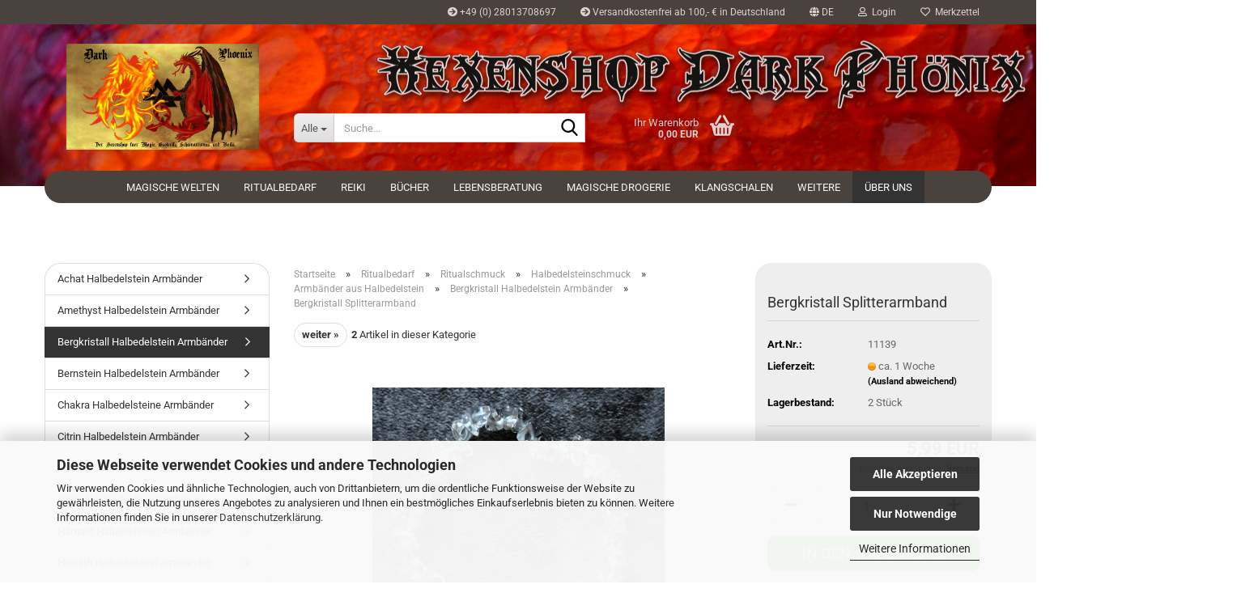

--- FILE ---
content_type: text/html; charset=utf-8
request_url: https://www.hexenshopdarkphoenix.de/de/bergkristall-splitterarmband.html
body_size: 40311
content:





	<!DOCTYPE html>
	<html xmlns="http://www.w3.org/1999/xhtml" dir="ltr" lang="de">
		
			<head>
				
					
					<!--

					=========================================================
					Shopsoftware by Gambio GmbH (c) 2005-2023 [www.gambio.de]
					=========================================================

					Gambio GmbH offers you highly scalable E-Commerce-Solutions and Services.
					The Shopsoftware is redistributable under the GNU General Public License (Version 2) [http://www.gnu.org/licenses/gpl-2.0.html].
					based on: E-Commerce Engine Copyright (c) 2006 xt:Commerce, created by Mario Zanier & Guido Winger and licensed under GNU/GPL.
					Information and contribution at http://www.xt-commerce.com

					=========================================================
					Please visit our website: www.gambio.de
					=========================================================

					-->
				

                
    

                    
                

				
					<meta name="viewport" content="width=device-width, initial-scale=1, minimum-scale=1.0" />
				

				
					<meta http-equiv="Content-Type" content="text/html; charset=utf-8" />
		<meta name="language" content="de" />
		<meta name='28.08.2016' content='general' />
		<meta name='28_08_2016' content='general' />
		<meta name='Astrologen, Druiden, Empathen, Esoteriker, Heilpraktiker, Hellseher, Hexen, Junghexen, Kartenleger, Magier, Medium, Mystiker, Numerologen, Okkultisten, Rutengeher, Reikimeister, Satanisten, Schamanen, Spirituelle, Wicca,' content='general' />
		<meta name='Esoterikladen, Esoterik Fachgeschäft, Esoterikshop, Esoterikversand, Hexenladen, Hexen Fachgeschäft, Hexenshop, Magieladen, Magieshop, Ritualladen, Ritual Fachgeschäft, Ritual Fachhandel, Ritualshop, Wiccaladen, Wiccashop, Onlineshop' content='general' />
		<meta name='Esoterikladen,_Esoterik_Fachgeschäft,_Esoterikshop,_Esoterikversand,_Hexenladen,_Hexen_Fachgeschäft,_Hexenshop,_Magieladen,_Magieshop,_Ritualladen,_Ritual_Fachgeschäft,_Ritual_Fachhandel,_Ritualshop,_Wiccaladen,_Wiccashop,_Onlineshop' content='general' />
		<meta name='Hexenshop Dark Phönix ' content='general' />
		<meta name='Hexenshop Dark Phönix Dein Online Esoterikfachgeschäft für Ritualbedarf, Magiebedarf und Fanartikel des Hexenforum, Schamanenforum, Reikiforum Dark Phönix.' content='general' />
		<meta name='Hexenshop Dark Phönix Frau Regina Jasbinsek Reiki by Gadelica Hagelkreuzstr. 33 D-46509 Xanten Germany Telephone: +49(0)2801-9822959 eMail: info@hexenshopdarkphoenix.de' content='general' />
		<meta name='Hexenshop_Dark_Phönix_' content='general' />
		<meta name='Hexenshop_Dark_Phönix_Dein_Online_Esoterikfachgeschäft_für_Ritualbedarf,_Magiebedarf_und_Fanartikel_des_Hexenforum,_Schamanenforum,_Reikiforum_Dark_Phönix_' content='general' />
		<meta name='Hexenshop_Dark_Phönix_Frau_Regina_Jasbinsek_Reiki_by_Gadelica_Hagelkreuzstr__33_D-46509_Xanten_Germany_Telephone:_+49(0)2801-9822959_eMail:_info@hexenshopdarkphoenix_de' content='general' />
		<meta name='https://www.facebook.com/Hexenshopdarkphoenix/' content='general' />
		<meta name='https://www_facebook_com/Hexenshopdarkphoenix/' content='general' />
		<meta name='Online Fachgeschäft für Esoterikbedarf, Magiebedarf, Reiki, Kartenlegen, Lebenscoaching, Räucherwerk, Steine, Pendel, Georadiästhesie, Rituale und Fanartikel des Hexenforums Dark Phönix. ' content='general' />
		<meta name='Online_Fachgeschäft_für_Esoterikbedarf,_Magiebedarf,_Reiki,_Kartenlegen,_Lebenscoaching,_Räucherwerk,_Steine,_Pendel,_Georadiästhesie,_Rituale_und_Fanartikel_des_Hexenforums_Dark_Phönix__' content='general' />
		<meta name="keywords" content="Bergkristall Splitterarmband, Bergkristall, Heilsteine, Halbedelsteine, Trommelsteine, Moqui Marble, Figurenhalbedelsteine, Figuren aus Halbedelstein, Heilsteinbedarf, Heilsteinladen, Heilstein Fachgeschäft, Heilstein Fachhandel, Heilsteinshop, Heilsteinzubehör, Schamanenbedarf, Schamanenladen, Schamanen Fachgeschäft, Schamanen Fachhandel, Schamanenshop, Schamanenzubehör," />
		<meta name="description" content="Ein kraftvolles, energetisches, elastisches Halbedelsteinsplitterarmband aus weißen Bergkristall. Die Griechen sahen den Bergkristall als eine Art Eis an." />
		<title>Bergkristall Splitterarmband | Esoterik Fachgeschäft</title>
		<meta property="og:title" content="Bergkristall Splitterarmband" />
		<meta property="og:site_name" content="Hexenshop Dark Ph&ouml;nix" />
		<meta property="og:locale" content="de_DE" />
		<meta property="og:type" content="product" />
		<meta property="og:description" content="Ein kraftvolles, energetisches, elastisches Halbedelsteinsplitterarmband aus weißen Bergkristall. Die Griechen sahen den Bergkristall als eine Art Eis an." />
		<meta property="og:image" content="https://www.hexenshopdarkphoenix.de/images/product_images/info_images/Hexenshop Dark Ph&ouml;nix Bergkristall Splitterarmband .jpg" />

				

								
									

				
					<base href="https://www.hexenshopdarkphoenix.de/" />
				

				
											
							<link rel="shortcut icon" href="https://www.hexenshopdarkphoenix.de/images/logos/favicon.ico" type="image/x-icon" />
						
									

				
									

				
											
							<link id="main-css" type="text/css" rel="stylesheet" href="public/theme/styles/system/main.min.css?bust=1768355032" />
						
									

				
					<meta name="robots" content="index,follow" />
		<link rel="canonical" href="https://www.hexenshopdarkphoenix.de/de/bergkristall-splitterarmband.html" />
		<meta property="og:url" content="https://www.hexenshopdarkphoenix.de/de/bergkristall-splitterarmband.html">
		<link rel="alternate" hreflang="x-default" href="https://www.hexenshopdarkphoenix.de/de/bergkristall-splitterarmband.html" />
		<link rel="alternate" hreflang="en" href="https://www.hexenshopdarkphoenix.de/en/product-2430.html" />
		<link rel="alternate" hreflang="de" href="https://www.hexenshopdarkphoenix.de/de/bergkristall-splitterarmband.html" />
		<script src="https://cdn.gambiohub.com/sdk/1.2.0/dist/bundle.js"></script><script>var payPalText = {"ecsNote":"Bitte w\u00e4hlen Sie ihre gew\u00fcnschte PayPal-Zahlungsweise.","paypalUnavailable":"PayPal steht f\u00fcr diese Transaktion im Moment nicht zur Verf\u00fcgung.","errorContinue":"weiter","continueToPayPal":"Weiter mit","errorCheckData":"Es ist ein Fehler aufgetreten. Bitte \u00fcberpr\u00fcfen Sie Ihre Eingaben."};var payPalButtonSettings = {"env":"live","commit":false,"style":{"label":"checkout","shape":"pill","color":"gold","layout":"vertical","tagline":false},"locale":"","fundingCardAllowed":true,"fundingELVAllowed":true,"fundingCreditAllowed":false,"createPaymentUrl":"https:\/\/www.hexenshopdarkphoenix.de\/shop.php?do=PayPalHub\/CreatePayment&initiator=ecs","authorizedPaymentUrl":"https:\/\/www.hexenshopdarkphoenix.de\/shop.php?do=PayPalHub\/AuthorizedPayment&initiator=ecs","checkoutUrl":"https:\/\/www.hexenshopdarkphoenix.de\/shop.php?do=PayPalHub\/RedirectGuest","useVault":false,"jssrc":"https:\/\/www.paypal.com\/sdk\/js?client-id=AVEjCpwSc-e9jOY8dHKoTUckaKtPo0shiwe_T2rKtxp30K4TYGRopYjsUS6Qmkj6bILd7Nt72pbMWCXe&commit=false&intent=capture&components=buttons%2Cmarks%2Cmessages%2Cfunding-eligibility%2Cgooglepay%2Capplepay%2Ccard-fields&integration-date=2021-11-25&enable-funding=paylater&merchant-id=J5KAUHKDDYVWG&currency=EUR","partnerAttributionId":"GambioGmbH_Cart_Hub_PPXO","createOrderUrl":"https:\/\/www.hexenshopdarkphoenix.de\/shop.php?do=PayPalHub\/CreateOrder&initiator=ecs","getOrderUrl":"https:\/\/www.hexenshopdarkphoenix.de\/shop.php?do=PayPalHub\/GetOrder","approvedOrderUrl":"https:\/\/www.hexenshopdarkphoenix.de\/shop.php?do=PayPalHub\/ApprovedOrder&initiator=ecs","paymentApproved":false,"developmentMode":false,"cartAmount":0};var jsShoppingCart = {"languageCode":"de","verifySca":"https:\/\/www.hexenshopdarkphoenix.de\/shop.php?do=PayPalHub\/VerifySca","totalAmount":"0.00","currency":"EUR","env":"live","commit":false,"style":{"label":"checkout","shape":"pill","color":"gold","layout":"vertical","tagline":false},"locale":"","fundingCardAllowed":true,"fundingELVAllowed":true,"fundingCreditAllowed":false,"createPaymentUrl":"https:\/\/www.hexenshopdarkphoenix.de\/shop.php?do=PayPalHub\/CreatePayment&initiator=ecs","authorizedPaymentUrl":"https:\/\/www.hexenshopdarkphoenix.de\/shop.php?do=PayPalHub\/AuthorizedPayment&initiator=ecs","checkoutUrl":"https:\/\/www.hexenshopdarkphoenix.de\/shop.php?do=PayPalHub\/RedirectGuest","useVault":false,"jssrc":"https:\/\/www.paypal.com\/sdk\/js?client-id=AVEjCpwSc-e9jOY8dHKoTUckaKtPo0shiwe_T2rKtxp30K4TYGRopYjsUS6Qmkj6bILd7Nt72pbMWCXe&commit=false&intent=capture&components=buttons%2Cmarks%2Cmessages%2Cfunding-eligibility%2Cgooglepay%2Capplepay%2Ccard-fields&integration-date=2021-11-25&enable-funding=paylater&merchant-id=J5KAUHKDDYVWG&currency=EUR","partnerAttributionId":"GambioGmbH_Cart_Hub_PPXO","createOrderUrl":"https:\/\/www.hexenshopdarkphoenix.de\/shop.php?do=PayPalHub\/CreateOrder&initiator=ecs","getOrderUrl":"https:\/\/www.hexenshopdarkphoenix.de\/shop.php?do=PayPalHub\/GetOrder","approvedOrderUrl":"https:\/\/www.hexenshopdarkphoenix.de\/shop.php?do=PayPalHub\/ApprovedOrder&initiator=ecs","paymentApproved":false,"developmentMode":false,"cartAmount":0};var payPalBannerSettings = {"useVault":false,"jssrc":"https:\/\/www.paypal.com\/sdk\/js?client-id=AVEjCpwSc-e9jOY8dHKoTUckaKtPo0shiwe_T2rKtxp30K4TYGRopYjsUS6Qmkj6bILd7Nt72pbMWCXe&commit=false&intent=capture&components=buttons%2Cmarks%2Cmessages%2Cfunding-eligibility%2Cgooglepay%2Capplepay%2Ccard-fields&integration-date=2021-11-25&enable-funding=paylater&merchant-id=J5KAUHKDDYVWG&currency=EUR","partnerAttributionId":"GambioGmbH_Cart_Hub_PPXO","positions":{"cartBottom":{"placement":"cart","style":{"layout":"flex","logo":{"type":"primary"},"text":{"color":"black"},"color":"blue","ratio":"1x1"}},"product":{"placement":"product","style":{"layout":"flex","logo":{"type":"primary"},"text":{"color":"black"},"color":"blue","ratio":"1x1"}}},"currency":"EUR","cartAmount":0,"productsPrice":5.9900000000000002};</script><script id="paypalconsent" type="application/json">{"purpose_id":null}</script><script src="GXModules/Gambio/Hub/Shop/Javascript/PayPalLoader.js?v=1764777409" async></script><link rel="stylesheet" href="https://cdn.gambiohub.com/sdk/1.2.0/dist/css/gambio_hub.css">
				

				
									
			</head>
		
		
			<body class="page-product-info"
				  data-gambio-namespace="https://www.hexenshopdarkphoenix.de/public/theme/javascripts/system"
				  data-jse-namespace="https://www.hexenshopdarkphoenix.de/JSEngine/build"
				  data-gambio-controller="initialize"
				  data-gambio-widget="input_number responsive_image_loader transitions header image_maps modal history dropdown core_workarounds anchor"
				  data-input_number-separator=","
					>

				
					
				

				
									

				
									
		




	



	
		<div id="outer-wrapper" >
			
				<header id="header" class="navbar">
					
	





	<div id="topbar-container">
						
		
					

		
			<div class="navbar-topbar">
				
					<nav data-gambio-widget="menu link_crypter" data-menu-switch-element-position="false" data-menu-events='{"desktop": ["click"], "mobile": ["click"]}' data-menu-ignore-class="dropdown-menu">
						<ul class="nav navbar-nav navbar-right" data-menu-replace="partial">

                            <li class="navbar-topbar-item">
                                <ul id="secondaryNavigation" class="nav navbar-nav ignore-menu">
                                                                            
                                            <li class="navbar-topbar-item hidden-xs content-manager-item">
                                                <a title="+49 (0) 28013708697" href="tel:+4928013708697"
                                                                                                            target="_self"
                                                        >
                                                    <span class="fa fa-arrow-circle-right visble-xs-block"></span>
                                                    +49 (0) 28013708697
                                                </a>
                                            </li>
                                        
                                                                            
                                            <li class="navbar-topbar-item hidden-xs content-manager-item">
                                                <a title="Versandkostenfrei ab 100,- € in Deutschland" href="https://www.hexenshopdarkphoenix.de/de/info/Versand-und-Zahlungsbedingungen.html"
                                                                                                            target="_self"
                                                        >
                                                    <span class="fa fa-arrow-circle-right visble-xs-block"></span>
                                                    Versandkostenfrei ab 100,- € in Deutschland
                                                </a>
                                            </li>
                                        
                                                                    </ul>

                                <script id="secondaryNavigation-menu-template" type="text/mustache">
                                    
                                        <ul id="secondaryNavigation" class="nav navbar-nav">
                                            <li v-for="(item, index) in items" class="navbar-topbar-item hidden-xs content-manager-item">
                                                <a href="javascript:;" :title="item.title" @click="goTo(item.content)">
                                                    <span class="fa fa-arrow-circle-right visble-xs-block"></span>
                                                    {{item.title}}
                                                </a>
                                            </li>
                                        </ul>
                                    
                                </script>
                            </li>

							
															

							
															

							
															

							
															

							
															

															<li class="dropdown navbar-topbar-item first">

									
																					
												<a href="#" aria-label="Sprache auswählen" title="Sprache auswählen" class="dropdown-toggle" data-toggle-hover="dropdown" role="button">

													
														<span class="language-code hidden-xs">
																															
																	<span class="fa fa-globe"></span>
																
																														de
														</span>
													

													
														<span class="visible-xs-block">
																															
																	<span class="fa fa-globe"></span>
																
																														&nbsp;Sprache
														</span>
													
												</a>
											
																			

									<ul class="level_2 dropdown-menu ignore-menu arrow-top">
										<li class="arrow"></li>
										<li>
											
												<form action="/de/bergkristall-splitterarmband.html" method="POST" class="form-horizontal">

													
																													
																<div class="form-group">
																	<label style="display: inline">Sprache auswählen
																	    
	<select name="language" class="form-control">
					
				<option value="de" selected="selected">Deutsch</option>
			
					
				<option value="en">English</option>
			
			</select>

                                                                    </label>
																</div>
															
																											

													
																											

													
																													
																<div class="form-group">
																	<label style="display: inline">Lieferland
																	    
	<select name="switch_country" class="form-control">
					
				<option value="DE" selected>Deutschland</option>
			
					
				<option value="AT" >Österreich</option>
			
					
				<option value="CH" >Schweiz</option>
			
					
				<option value="CZ" >Tschechische Republik</option>
			
			</select>

                                                                    </label>
																</div>
															
																											

													
														<div class="dropdown-footer row">
															<input type="submit" class="btn btn-primary btn-block" value="Speichern" title="Speichern" />
														</div>
													

													

												</form>
											
										</li>
									</ul>
								</li>
							
							
																	
										<li class="dropdown navbar-topbar-item">
											<a title="Anmeldung" href="/de/bergkristall-splitterarmband.html#" class="dropdown-toggle" data-toggle-hover="dropdown" role="button" aria-label="Login">
												
																											
															<span class="fa fa-user-o"></span>
														
																									

												&nbsp;Login
											</a>
											




	<ul class="dropdown-menu dropdown-menu-login arrow-top">
		
			<li class="arrow"></li>
		
		
		
			<li class="dropdown-header hidden-xs">Login</li>
		
		
		
			<li>
				<form action="https://www.hexenshopdarkphoenix.de/de/login.php?action=process" method="post" class="form-horizontal">
					<input type="hidden" name="return_url" value="https://www.hexenshopdarkphoenix.de/de/bergkristall-splitterarmband.html">
					<input type="hidden" name="return_url_hash" value="14a2daacc8e4312a30cfa677436ae6e3d3f6f23d65611ac81006b63442ab6a75">
					
						<div class="form-group">
                            <label for="box-login-dropdown-login-username" class="form-control sr-only">E-Mail</label>
							<input
                                autocomplete="username"
                                type="email"
                                id="box-login-dropdown-login-username"
                                class="form-control"
                                placeholder="E-Mail"
                                name="email_address"
                                oninput="this.setCustomValidity('')"
                                oninvalid="this.setCustomValidity('Bitte geben Sie eine korrekte Emailadresse ein')"
                            />
						</div>
					
					
                        <div class="form-group password-form-field" data-gambio-widget="show_password">
                            <label for="box-login-dropdown-login-password" class="form-control sr-only">Passwort</label>
                            <input autocomplete="current-password" type="password" id="box-login-dropdown-login-password" class="form-control" placeholder="Passwort" name="password" />
                            <button class="btn show-password hidden" type="button">
                                <i class="fa fa-eye" aria-hidden="true"></i>
                                <span class="sr-only">Toggle Password View</span>
                            </button>
                        </div>
					
					
						<div class="dropdown-footer row">
							
	
								
									<input type="submit" class="btn btn-primary btn-block" value="Anmelden" />
								
								<ul>
									
										<li>
											<a title="Konto erstellen" href="https://www.hexenshopdarkphoenix.de/de/shop.php?do=CreateRegistree">
												Konto erstellen
											</a>
										</li>
									
									
										<li>
											<a title="Passwort vergessen?" href="https://www.hexenshopdarkphoenix.de/de/password_double_opt.php">
												Passwort vergessen?
											</a>
										</li>
									
								</ul>
							
	

	
						</div>
					
				</form>
			</li>
		
	</ul>


										</li>
									
															

							
																	
										<li class="navbar-topbar-item">
											<a href="https://www.hexenshopdarkphoenix.de/de/wish_list.php" title="Merkzettel anzeigen" aria-label="Merkzettel">
												
																											
															<span class="fa fa-heart-o"></span>
														
																									

												&nbsp;Merkzettel
											</a>
										</li>
									
															

															
									<li class="navbar-topbar-item visible-xs">
										<a title="+49 (0) 28013708697" href="tel:+4928013708697"
																							target="_self"
												>
											<span class="fa fa-arrow-circle-right"></span>
											&nbsp;+49 (0) 28013708697
										</a>
									</li>
								
															
									<li class="navbar-topbar-item visible-xs">
										<a title="Versandkostenfrei ab 100,- € in Deutschland" href="https://www.hexenshopdarkphoenix.de/de/info/Versand-und-Zahlungsbedingungen.html"
																							target="_self"
												>
											<span class="fa fa-arrow-circle-right"></span>
											&nbsp;Versandkostenfrei ab 100,- € in Deutschland
										</a>
									</li>
								
							
						</ul>
					</nav>
				
			</div>
		
	</div>




	<div class="inside">

		<div class="row">

		
												
			<div class="navbar-header" data-gambio-widget="mobile_menu">
									
							
		<div id="navbar-brand" class="navbar-brand">
			<a href="https://www.hexenshopdarkphoenix.de/de/" title="Hexenshop Dark Phönix">
				<img id="main-header-logo" class="img-responsive" src="https://www.hexenshopdarkphoenix.de/images/logos/hexenshopdarkphoenix.webp" alt="Hexenshop Dark Phönix-Logo">
			</a>
		</div>
	
					
								
					
	
	
			
	
		<button type="button" class="navbar-toggle" aria-label="navigationbar toggle button" data-mobile_menu-target="#categories .navbar-collapse"
		        data-mobile_menu-body-class="categories-open" data-mobile_menu-toggle-content-visibility>
			<img src="public/theme/images/svgs/bars.svg" class="gx-menu svg--inject" alt="menu bars icon">
		</button>
	
	
	
		<button type="button" class="navbar-toggle cart-icon" data-mobile_menu-location="shopping_cart.php">
			<img src="public/theme/images/svgs/basket.svg" class="gx-cart-basket svg--inject" alt="shopping cart icon">
			<span class="cart-products-count hidden">
				0
			</span>
		</button>
	
	
			
			<button type="button" class="navbar-toggle" aria-label="searchbar toggle button" data-mobile_menu-target=".navbar-search" data-mobile_menu-body-class="search-open"
					data-mobile_menu-toggle-content-visibility>
				<img src="public/theme/images/svgs/search.svg" class="gx-search svg--inject" alt="search icon">
			</button>
		
	
				
			</div>
		

		
							






	<div class="navbar-search collapse">

		
						<p class="navbar-search-header dropdown-header">Suche</p>
		

		
			<form role="search" action="de/advanced_search_result.php" method="get" data-gambio-widget="live_search">

				<div class="navbar-search-input-group input-group">
					<div class="navbar-search-input-group-btn input-group-btn custom-dropdown" data-dropdown-trigger-change="false" data-dropdown-trigger-no-change="false">

						
							<button aria-label="Suche..." type="button" class="btn btn-default dropdown-toggle" data-toggle="dropdown" aria-haspopup="true" aria-expanded="false">
								<span class="dropdown-name">Alle</span> <span class="caret"></span>
							</button>
						

						
															
									<ul class="dropdown-menu">
																				
												<li><a href="#" data-rel="0">Alle</a></li>
											
																							
													<li><a href="#" data-rel="695">Magische Welten</a></li>
												
																							
													<li><a href="#" data-rel="20">Ritualbedarf</a></li>
												
																							
													<li><a href="#" data-rel="19">Reiki</a></li>
												
																							
													<li><a href="#" data-rel="221">Bücher</a></li>
												
																							
													<li><a href="#" data-rel="4">Lebensberatung</a></li>
												
																							
													<li><a href="#" data-rel="333">Magische Drogerie</a></li>
												
																							
													<li><a href="#" data-rel="220">Klangschalen</a></li>
												
																							
													<li><a href="#" data-rel="21">Merchandise und Metal Musik</a></li>
												
																							
													<li><a href="#" data-rel="929">Vintage Geschenkideen</a></li>
												
																														</ul>
								
													

						
															
                                    <label for="top-search-button-categories-id" class="sr-only">Alle</label>
									<select id="top-search-button-categories-id" name="categories_id">
										<option value="0">Alle</option>
																																	
													<option value="695">Magische Welten</option>
												
																							
													<option value="20">Ritualbedarf</option>
												
																							
													<option value="19">Reiki</option>
												
																							
													<option value="221">Bücher</option>
												
																							
													<option value="4">Lebensberatung</option>
												
																							
													<option value="333">Magische Drogerie</option>
												
																							
													<option value="220">Klangschalen</option>
												
																							
													<option value="21">Merchandise und Metal Musik</option>
												
																							
													<option value="929">Vintage Geschenkideen</option>
												
																														</select>
								
													

					</div>
					<input type="text" id="search-field-input" name="keywords" placeholder="Suche..." class="form-control search-input" autocomplete="off" />
					
					<button aria-label="Suche..." type="submit" class="form-control-feedback">
						<img src="public/theme/images/svgs/search.svg" class="gx-search-input svg--inject" alt="search icon">
					</button>
					

                    <label for="search-field-input" class="control-label sr-only">Suche...</label>
					

				</div>


									<input type="hidden" value="1" name="inc_subcat" />
				
				
					<div class="navbar-search-footer visible-xs-block">
						
							<button class="btn btn-primary btn-block" type="submit">
								Suche...
							</button>
						
						
							<a href="advanced_search.php" class="btn btn-default btn-block" title="Erweiterte Suche">
								Erweiterte Suche
							</a>
						
					</div>
				

				<div class="search-result-container"></div>

			</form>
		
	</div>


					

		
					

		
    		<!-- layout_header honeygrid -->
							
					


	<nav id="cart-container" class="navbar-cart" data-gambio-widget="menu cart_dropdown" data-menu-switch-element-position="false">
		
			<ul class="cart-container-inner">
				
					<li>
						<a href="https://www.hexenshopdarkphoenix.de/de/shopping_cart.php" class="dropdown-toggle">
							
								<img src="public/theme/images/svgs/basket.svg" alt="shopping cart icon" class="gx-cart-basket svg--inject">
								<span class="cart">
									Ihr Warenkorb<br />
									<span class="products">
										0,00 EUR
									</span>
								</span>
							
							
																	<span class="cart-products-count hidden">
										
									</span>
															
						</a>

						
							



	<ul class="dropdown-menu arrow-top cart-dropdown cart-empty">
		
			<li class="arrow"></li>
		
	
		
					
	
		
            <script>
            function ga4ViewCart() {
                console.log('GA4 is disabled');
            }
        </script>
    
			<li class="cart-dropdown-inside">
		
				
									
				
									
						<div class="cart-empty">
							Sie haben noch keine Artikel in Ihrem Warenkorb.
						</div>
					
								
			</li>
		
	</ul>
						
					</li>
				
			</ul>
		
	</nav>

				
					

		</div>

	</div>









	<noscript>
		<div class="alert alert-danger noscript-notice" role="alert">
			JavaScript ist in Ihrem Browser deaktiviert. Aktivieren Sie JavaScript, um alle Funktionen des Shops nutzen und alle Inhalte sehen zu können.
		</div>
	</noscript>



			
						


	<div id="categories">
		<div class="navbar-collapse collapse">
			
				<nav class="navbar-default navbar-categories" data-gambio-widget="menu">
					
						<ul class="level-1 nav navbar-nav">
                             
															
									<li class="dropdown level-1-child" data-id="695">
										
											<a class="dropdown-toggle" href="https://www.hexenshopdarkphoenix.de/de/magische-welten/" title="Magische Welten">
												
													Magische Welten
												
																							</a>
										
										
										
																							
													<ul data-level="2" class="level-2 dropdown-menu dropdown-menu-child">
														
															<li class="enter-category hidden-sm hidden-md hidden-lg show-more">
																
																	<a class="dropdown-toggle" href="https://www.hexenshopdarkphoenix.de/de/magische-welten/" title="Magische Welten">
																		
																			Magische Welten anzeigen
																		
																	</a>
																
															</li>
														
														
																																																																																																																																																																																																																																																																																																																																							
																													
																															
																	<li class="dropdown level-2-child">
																		<a href="https://www.hexenshopdarkphoenix.de/de/magische-welten/alles-fuer-liebeszauber-und-liebesrituale/" title="Alles für Liebeszauber und Liebesrituale">
																			Alles für Liebeszauber und Liebesrituale
																		</a>
																																					<ul  data-level="3" class="level-3 dropdown-menu dropdown-menu-child">
																				<li class="enter-category">
																					<a href="https://www.hexenshopdarkphoenix.de/de/magische-welten/alles-fuer-liebeszauber-und-liebesrituale/" title="Alles für Liebeszauber und Liebesrituale" class="dropdown-toggle">
																						Alles für Liebeszauber und Liebesrituale anzeigen
																					</a>
																				</li>
																																									
																						<li class="level-3-child">
																							<a href="https://www.hexenshopdarkphoenix.de/de/halbedelsteine-fuer-liebezauber/" title="Halbedelsteine für Liebezauber">
																								Halbedelsteine für Liebezauber
																							</a>
																						</li>
																					
																																									
																						<li class="level-3-child">
																							<a href="https://www.hexenshopdarkphoenix.de/de/kerzen-fuer-liebeszauber/" title="Kerzen für Liebeszauber">
																								Kerzen für Liebeszauber
																							</a>
																						</li>
																					
																																									
																						<li class="level-3-child">
																							<a href="https://www.hexenshopdarkphoenix.de/de/raeucherwerk-fuer-liebeszauber/" title="Räucherwerk für Liebeszauber">
																								Räucherwerk für Liebeszauber
																							</a>
																						</li>
																					
																																									
																						<li class="level-3-child">
																							<a href="https://www.hexenshopdarkphoenix.de/de/verschiedenes-fuer-liebesrituale-liebeszauber/" title="Verschiedenes für Liebesrituale Liebeszauber">
																								Verschiedenes für Liebesrituale Liebeszauber
																							</a>
																						</li>
																					
																																							</ul>
																																			</li>
																
																															
																	<li class="dropdown level-2-child">
																		<a href="https://www.hexenshopdarkphoenix.de/de/alles-fuer-schutzzauber-und-schutzrituale/" title="Alles für Schutzzauber und Schutzrituale">
																			Alles für Schutzzauber und Schutzrituale
																		</a>
																																					<ul  data-level="3" class="level-3 dropdown-menu dropdown-menu-child">
																				<li class="enter-category">
																					<a href="https://www.hexenshopdarkphoenix.de/de/alles-fuer-schutzzauber-und-schutzrituale/" title="Alles für Schutzzauber und Schutzrituale" class="dropdown-toggle">
																						Alles für Schutzzauber und Schutzrituale anzeigen
																					</a>
																				</li>
																																									
																						<li class="level-3-child">
																							<a href="https://www.hexenshopdarkphoenix.de/de/halbedelsteine-fuer-schutzzauber/" title="Halbedelsteine für Schutzzauber">
																								Halbedelsteine für Schutzzauber
																							</a>
																						</li>
																					
																																									
																						<li class="level-3-child">
																							<a href="https://www.hexenshopdarkphoenix.de/de/kerzen-fuer-schutzzauber/" title="Kerzen für Schutzzauber">
																								Kerzen für Schutzzauber
																							</a>
																						</li>
																					
																																									
																						<li class="level-3-child">
																							<a href="https://www.hexenshopdarkphoenix.de/de/raeucherwerk-fuer-schutzzauber/" title="Räucherwerk für Schutzzauber">
																								Räucherwerk für Schutzzauber
																							</a>
																						</li>
																					
																																									
																						<li class="level-3-child">
																							<a href="https://www.hexenshopdarkphoenix.de/de/verschiedenes-fuer-schutzrituale-schutzzauber/" title="Verschiedenes für Schutzrituale Schutzzauber">
																								Verschiedenes für Schutzrituale Schutzzauber
																							</a>
																						</li>
																					
																																							</ul>
																																			</li>
																
																															
																	<li class="dropdown level-2-child">
																		<a href="https://www.hexenshopdarkphoenix.de/de/alles-fuer-reinigungsrituale-und-reinigungszauber/" title="Alles für Reinigungsrituale und Reinigungszauber">
																			Alles für Reinigungsrituale und Reinigungszauber
																		</a>
																																					<ul  data-level="3" class="level-3 dropdown-menu dropdown-menu-child">
																				<li class="enter-category">
																					<a href="https://www.hexenshopdarkphoenix.de/de/alles-fuer-reinigungsrituale-und-reinigungszauber/" title="Alles für Reinigungsrituale und Reinigungszauber" class="dropdown-toggle">
																						Alles für Reinigungsrituale und Reinigungszauber anzeigen
																					</a>
																				</li>
																																									
																						<li class="level-3-child">
																							<a href="https://www.hexenshopdarkphoenix.de/de/kerzen-fuer-reinigungrituale/" title="Kerzen für Reinigungrituale">
																								Kerzen für Reinigungrituale
																							</a>
																						</li>
																					
																																									
																						<li class="level-3-child">
																							<a href="https://www.hexenshopdarkphoenix.de/de/raeucherwerk-fuer-reinigungsrituale/" title="Räucherwerk für Reinigungsrituale">
																								Räucherwerk für Reinigungsrituale
																							</a>
																						</li>
																					
																																							</ul>
																																			</li>
																
																															
																	<li class="dropdown level-2-child">
																		<a href="https://www.hexenshopdarkphoenix.de/de/magische-welten/gestalte-deine-jahreskreisfeste/" title="Gestalte Deine Jahreskreisfeste">
																			Gestalte Deine Jahreskreisfeste
																		</a>
																																					<ul  data-level="3" class="level-3 dropdown-menu dropdown-menu-child">
																				<li class="enter-category">
																					<a href="https://www.hexenshopdarkphoenix.de/de/magische-welten/gestalte-deine-jahreskreisfeste/" title="Gestalte Deine Jahreskreisfeste" class="dropdown-toggle">
																						Gestalte Deine Jahreskreisfeste anzeigen
																					</a>
																				</li>
																																									
																						<li class="level-3-child">
																							<a href="https://www.hexenshopdarkphoenix.de/de/gestalte-dein-yule-fest/" title="Gestalte Dein Yule Fest">
																								Gestalte Dein Yule Fest
																							</a>
																						</li>
																					
																																									
																						<li class="level-3-child">
																							<a href="https://www.hexenshopdarkphoenix.de/de/gestalte-dein-imbolc-fest/" title="Gestalte Dein Imbolc Fest">
																								Gestalte Dein Imbolc Fest
																							</a>
																						</li>
																					
																																									
																						<li class="level-3-child">
																							<a href="https://www.hexenshopdarkphoenix.de/de/magische-welten/gestalte-deine-jahreskreisfeste/gestalte-dein-ostara-fest-fruehlings-tag-und-nachtgleiche/" title="Gestalte Dein Ostara Fest">
																								Gestalte Dein Ostara Fest
																							</a>
																						</li>
																					
																																									
																						<li class="level-3-child">
																							<a href="https://www.hexenshopdarkphoenix.de/de/gestalte-dein-beltane-fest/" title="Gestalte Dein Beltane Fest">
																								Gestalte Dein Beltane Fest
																							</a>
																						</li>
																					
																																									
																						<li class="level-3-child">
																							<a href="https://www.hexenshopdarkphoenix.de/de/gestalte-dein-litha-fest/" title="Gestalte Dein Litha Fest">
																								Gestalte Dein Litha Fest
																							</a>
																						</li>
																					
																																									
																						<li class="level-3-child">
																							<a href="https://www.hexenshopdarkphoenix.de/de/gestaltet-dein-lammas-fest/" title="Gestaltet Dein Lammas Fest">
																								Gestaltet Dein Lammas Fest
																							</a>
																						</li>
																					
																																									
																						<li class="level-3-child">
																							<a href="https://www.hexenshopdarkphoenix.de/de/gestalte-dein-mabon-fest/" title="Gestalte Dein Mabon Fest">
																								Gestalte Dein Mabon Fest
																							</a>
																						</li>
																					
																																									
																						<li class="level-3-child">
																							<a href="https://www.hexenshopdarkphoenix.de/de/gestalte-dein-samhain-fest/" title="Gestalte Dein Samhain Fest">
																								Gestalte Dein Samhain Fest
																							</a>
																						</li>
																					
																																									
																						<li class="level-3-child">
																							<a href="https://www.hexenshopdarkphoenix.de/de/verschiedenes-fuer-jahreskreisfeste/" title="Verschiedenes für Jahreskreisfeste">
																								Verschiedenes für Jahreskreisfeste
																							</a>
																						</li>
																					
																																							</ul>
																																			</li>
																
																															
																	<li class="level-2-child">
																		<a href="https://www.hexenshopdarkphoenix.de/de/gestalte-deine-raunaechte-ahnenverehrung/" title="Gestalte Deine Raunächte Ahnenverehrung">
																			Gestalte Deine Raunächte Ahnenverehrung
																		</a>
																																			</li>
																
																													
																												
														
															<li class="enter-category hidden-more hidden-xs">
																<a class="dropdown-toggle col-xs-6"
																   href="https://www.hexenshopdarkphoenix.de/de/magische-welten/"
																   title="Magische Welten">Magische Welten anzeigen</a>
							
																<span class="close-menu-container col-xs-6">
																	<span class="close-flyout">
																		<i class="fa fa-close"></i>
																	</span>
																</span>
															</li>
														
													
													</ul>
												
																					
										
									</li>
								
															
									<li class="dropdown level-1-child" data-id="20">
										
											<a class="dropdown-toggle" href="https://www.hexenshopdarkphoenix.de/de/ritualbedarf/" title="Ritualbedarf">
												
													Ritualbedarf
												
																							</a>
										
										
										
																							
													<ul data-level="2" class="level-2 dropdown-menu dropdown-menu-child">
														
															<li class="enter-category hidden-sm hidden-md hidden-lg show-more">
																
																	<a class="dropdown-toggle" href="https://www.hexenshopdarkphoenix.de/de/ritualbedarf/" title="Ritualbedarf">
																		
																			Ritualbedarf anzeigen
																		
																	</a>
																
															</li>
														
														
																																																																																																																																																																																																																																																																																																																																							
																													
																															
																	<li class="dropdown level-2-child">
																		<a href="https://www.hexenshopdarkphoenix.de/de/ritualbedarf/raeucherwerk/" title="Räucherwerk">
																			Räucherwerk
																		</a>
																																					<ul  data-level="3" class="level-3 dropdown-menu dropdown-menu-child">
																				<li class="enter-category">
																					<a href="https://www.hexenshopdarkphoenix.de/de/ritualbedarf/raeucherwerk/" title="Räucherwerk" class="dropdown-toggle">
																						Räucherwerk anzeigen
																					</a>
																				</li>
																																									
																						<li class="level-3-child">
																							<a href="https://www.hexenshopdarkphoenix.de/de/aetherische-oele-und-elixiere/" title="Ätherische Öle und Elixiere">
																								Ätherische Öle und Elixiere
																							</a>
																						</li>
																					
																																									
																						<li class="level-3-child">
																							<a href="https://www.hexenshopdarkphoenix.de/de/ritualbedarf/raeucherwerk/magische-sprays/" title="Magische Sprays">
																								Magische Sprays
																							</a>
																						</li>
																					
																																									
																						<li class="level-3-child">
																							<a href="https://www.hexenshopdarkphoenix.de/de/raeucherwerk-harze/" title="Räucherwerk Harze">
																								Räucherwerk Harze
																							</a>
																						</li>
																					
																																									
																						<li class="level-3-child">
																							<a href="https://www.hexenshopdarkphoenix.de/de/raeucherwerk-hoelzer-kraeuter-wurzeln/" title="Räucherwerk Hölzer Kräuter Wurzeln">
																								Räucherwerk Hölzer Kräuter Wurzeln
																							</a>
																						</li>
																					
																																									
																						<li class="level-3-child">
																							<a href="https://www.hexenshopdarkphoenix.de/de/fertiges-raeucherwerk-raeuchermischungen/" title="Fertiges Räucherwerk Räuchermischungen">
																								Fertiges Räucherwerk Räuchermischungen
																							</a>
																						</li>
																					
																																									
																						<li class="level-3-child">
																							<a href="https://www.hexenshopdarkphoenix.de/de/ritualbedarf/raeucherwerk/raeucherstaebchen/" title="Räucherstäbchen">
																								Räucherstäbchen
																							</a>
																						</li>
																					
																																									
																						<li class="level-3-child">
																							<a href="https://www.hexenshopdarkphoenix.de/de/raeucherkegel-raeucherstaengel-raeucherherzen/" title="Räucherkegel Räucherstängel Räucherherzen">
																								Räucherkegel Räucherstängel Räucherherzen
																							</a>
																						</li>
																					
																																									
																						<li class="level-3-child">
																							<a href="https://www.hexenshopdarkphoenix.de/de/ritualbedarf/raeucherwerk/smudge-sticks/" title="Smudge Sticks">
																								Smudge Sticks
																							</a>
																						</li>
																					
																																									
																						<li class="level-3-child">
																							<a href="https://www.hexenshopdarkphoenix.de/de/duftwachs-simmerkoernchen/" title="Duftwachs Simmerkörnchen">
																								Duftwachs Simmerkörnchen
																							</a>
																						</li>
																					
																																							</ul>
																																			</li>
																
																															
																	<li class="dropdown level-2-child">
																		<a href="https://www.hexenshopdarkphoenix.de/de/ritualbedarf/raeucherzubehoer/" title="Räucherzubehör">
																			Räucherzubehör
																		</a>
																																					<ul  data-level="3" class="level-3 dropdown-menu dropdown-menu-child">
																				<li class="enter-category">
																					<a href="https://www.hexenshopdarkphoenix.de/de/ritualbedarf/raeucherzubehoer/" title="Räucherzubehör" class="dropdown-toggle">
																						Räucherzubehör anzeigen
																					</a>
																				</li>
																																									
																						<li class="level-3-child">
																							<a href="https://www.hexenshopdarkphoenix.de/de/raeuchergefaesse-duftlampen-raeucherschalen/" title="Räuchergefäße Duftlampen Räucherschalen">
																								Räuchergefäße Duftlampen Räucherschalen
																							</a>
																						</li>
																					
																																									
																						<li class="level-3-child">
																							<a href="https://www.hexenshopdarkphoenix.de/de/ritualbedarf/raeucherzubehoer/raeucherstaebchenhalter/" title="Räucherstäbchenhalter">
																								Räucherstäbchenhalter
																							</a>
																						</li>
																					
																																									
																						<li class="level-3-child">
																							<a href="https://www.hexenshopdarkphoenix.de/de/raeucherfaecher-und-raeucherfedern/" title="Räucherfächer und Räucherfedern">
																								Räucherfächer und Räucherfedern
																							</a>
																						</li>
																					
																																									
																						<li class="level-3-child">
																							<a href="https://www.hexenshopdarkphoenix.de/de/ritualbedarf/raeucherzubehoer/raeucherkohle/" title="Räucherkohle">
																								Räucherkohle
																							</a>
																						</li>
																					
																																									
																						<li class="level-3-child">
																							<a href="https://www.hexenshopdarkphoenix.de/de/ritualbedarf/raeucherzubehoer/raeucherloeffel/" title="Räucherlöffel">
																								Räucherlöffel
																							</a>
																						</li>
																					
																																									
																						<li class="level-3-child">
																							<a href="https://www.hexenshopdarkphoenix.de/de/ritualbedarf/raeucherzubehoer/raeucherzangen/" title="Räucherzangen">
																								Räucherzangen
																							</a>
																						</li>
																					
																																									
																						<li class="level-3-child">
																							<a href="https://www.hexenshopdarkphoenix.de/de/raeucherutensilien/" title="Räucherutensilien">
																								Räucherutensilien
																							</a>
																						</li>
																					
																																							</ul>
																																			</li>
																
																															
																	<li class="dropdown level-2-child">
																		<a href="https://www.hexenshopdarkphoenix.de/de/ritualbedarf/altar-und-tempel/" title="Altar und Tempel">
																			Altar und Tempel
																		</a>
																																					<ul  data-level="3" class="level-3 dropdown-menu dropdown-menu-child">
																				<li class="enter-category">
																					<a href="https://www.hexenshopdarkphoenix.de/de/ritualbedarf/altar-und-tempel/" title="Altar und Tempel" class="dropdown-toggle">
																						Altar und Tempel anzeigen
																					</a>
																				</li>
																																									
																						<li class="level-3-child">
																							<a href="https://www.hexenshopdarkphoenix.de/de/altar-figuren/" title="Altar Figuren">
																								Altar Figuren
																							</a>
																						</li>
																					
																																									
																						<li class="level-3-child">
																							<a href="https://www.hexenshopdarkphoenix.de/de/altarkelche-und-zinnkelche/" title="Altarkelche und Zinnkelche">
																								Altarkelche und Zinnkelche
																							</a>
																						</li>
																					
																																									
																						<li class="level-3-child">
																							<a href="https://www.hexenshopdarkphoenix.de/de/altartuecher-und-wandbehaenge/" title="Altartücher und Wandbehänge">
																								Altartücher und Wandbehänge
																							</a>
																						</li>
																					
																																									
																						<li class="level-3-child">
																							<a href="https://www.hexenshopdarkphoenix.de/de/ritualbedarf/altar-und-tempel/hexenkessel/" title="Hexenkessel">
																								Hexenkessel
																							</a>
																						</li>
																					
																																									
																						<li class="level-3-child">
																							<a href="https://www.hexenshopdarkphoenix.de/de/ritual-esoterik-kerzen/" title="Kerzen">
																								Kerzen
																							</a>
																						</li>
																					
																																									
																						<li class="level-3-child">
																							<a href="https://www.hexenshopdarkphoenix.de/de/ritualbedarf/altar-und-tempel/kerzenstaender/" title="Kerzenständer">
																								Kerzenständer
																							</a>
																						</li>
																					
																																									
																						<li class="level-3-child">
																							<a href="https://www.hexenshopdarkphoenix.de/de/ritualbedarf/altar-und-tempel/magische-pflanzen/" title="Magische Pflanzen">
																								Magische Pflanzen
																							</a>
																						</li>
																					
																																									
																						<li class="level-3-child">
																							<a href="https://www.hexenshopdarkphoenix.de/de/ritualbedarf/altar-und-tempel/pech-n-moor/" title="Pech'n'Moor">
																								Pech'n'Moor
																							</a>
																						</li>
																					
																																									
																						<li class="level-3-child">
																							<a href="https://www.hexenshopdarkphoenix.de/de/ritualbedarf/altar-und-tempel/ritualgegenstaende/" title="Ritualgegenstände">
																								Ritualgegenstände
																							</a>
																						</li>
																					
																																									
																						<li class="level-3-child">
																							<a href="https://www.hexenshopdarkphoenix.de/de/ritualbedarf/altar-und-tempel/schamanische-musikinstrumente/" title="Schamanische Musikinstrumente">
																								Schamanische Musikinstrumente
																							</a>
																						</li>
																					
																																									
																						<li class="level-3-child">
																							<a href="https://www.hexenshopdarkphoenix.de/de/tarotkaestchen-und-schmuckkaestchen/" title="Tarotkästchen und Schmuckkästchen">
																								Tarotkästchen und Schmuckkästchen
																							</a>
																						</li>
																					
																																									
																						<li class="level-3-child">
																							<a href="https://www.hexenshopdarkphoenix.de/de/teelichthalter-opferschalen/" title="Teelichthalter Opferschalen">
																								Teelichthalter Opferschalen
																							</a>
																						</li>
																					
																																									
																						<li class="level-3-child">
																							<a href="https://www.hexenshopdarkphoenix.de/de/ritualbedarf/altar-und-tempel/voodoo-hoodoo-santeria-ritualbedarf/" title="Voodoo Hoodoo Santeria Ritualbedarf">
																								Voodoo Hoodoo Santeria Ritualbedarf
																							</a>
																						</li>
																					
																																									
																						<li class="level-3-child">
																							<a href="https://www.hexenshopdarkphoenix.de/de/wahrsagen-zukunftschau/" title="Wahrsagen Zukunftschau">
																								Wahrsagen Zukunftschau
																							</a>
																						</li>
																					
																																									
																						<li class="level-3-child">
																							<a href="https://www.hexenshopdarkphoenix.de/de/windspiele-traumfaenger-witchbell-suncatcher-wohnaccessoires-feng-shui/" title="Windspiele Traumfänger Witchbell Suncatcher Wohnaccessoires Feng Shui">
																								Windspiele Traumfänger Witchbell Suncatcher Wohnaccessoires Feng Shui
																							</a>
																						</li>
																					
																																							</ul>
																																			</li>
																
																															
																	<li class="dropdown level-2-child">
																		<a href="https://www.hexenshopdarkphoenix.de/de/ritualschmuck/" title="Ritualschmuck">
																			Ritualschmuck
																		</a>
																																					<ul  data-level="3" class="level-3 dropdown-menu dropdown-menu-child">
																				<li class="enter-category">
																					<a href="https://www.hexenshopdarkphoenix.de/de/ritualschmuck/" title="Ritualschmuck" class="dropdown-toggle">
																						Ritualschmuck anzeigen
																					</a>
																				</li>
																																									
																						<li class="level-3-child">
																							<a href="https://www.hexenshopdarkphoenix.de/de/silberschmuck/" title="Silberschmuck">
																								Silberschmuck
																							</a>
																						</li>
																					
																																									
																						<li class="level-3-child">
																							<a href="https://www.hexenshopdarkphoenix.de/de/edelstahl-ritualschmuck/" title="Edelstahl Ritualschmuck">
																								Edelstahl Ritualschmuck
																							</a>
																						</li>
																					
																																									
																						<li class="level-3-child">
																							<a href="https://www.hexenshopdarkphoenix.de/de/ritualbedarf/Ritualschmuck/Halbedelstein-Schmuck/" title="Halbedelsteinschmuck">
																								Halbedelsteinschmuck
																							</a>
																						</li>
																					
																																									
																						<li class="level-3-child">
																							<a href="https://www.hexenshopdarkphoenix.de/de/ritualbedarf/Ritualschmuck/pech-n-moor-natuerlicher-ritualschmuck-606/" title="Pech´n´Moor natürlicher Ritualschmuck">
																								Pech´n´Moor natürlicher Ritualschmuck
																							</a>
																						</li>
																					
																																									
																						<li class="level-3-child">
																							<a href="https://www.hexenshopdarkphoenix.de/de/ritualbedarf/Ritualschmuck/parawhisp-grabsteinschmuck/" title="ParaWhisp® Grabsteinschmuck">
																								ParaWhisp® Grabsteinschmuck
																							</a>
																						</li>
																					
																																									
																						<li class="level-3-child">
																							<a href="https://www.hexenshopdarkphoenix.de/de/ritualschmuck-zubehoer/" title="Ritualschmuck Zubehör">
																								Ritualschmuck Zubehör
																							</a>
																						</li>
																					
																																							</ul>
																																			</li>
																
																															
																	<li class="dropdown level-2-child">
																		<a href="https://www.hexenshopdarkphoenix.de/de/halbedelsteine/" title="Halbedelsteine">
																			Halbedelsteine
																		</a>
																																					<ul  data-level="3" class="level-3 dropdown-menu dropdown-menu-child">
																				<li class="enter-category">
																					<a href="https://www.hexenshopdarkphoenix.de/de/halbedelsteine/" title="Halbedelsteine" class="dropdown-toggle">
																						Halbedelsteine anzeigen
																					</a>
																				</li>
																																									
																						<li class="level-3-child">
																							<a href="https://www.hexenshopdarkphoenix.de/de/ritualbedarf/heilsteine/chakren-und-symbol-halbedelsteine/" title="Chakren und Symbol Halbedelsteine">
																								Chakren und Symbol Halbedelsteine
																							</a>
																						</li>
																					
																																									
																						<li class="level-3-child">
																							<a href="https://www.hexenshopdarkphoenix.de/de/ritualbedarf/heilsteine/halbedelstein-baeume/" title="Halbedelstein Bäume">
																								Halbedelstein Bäume
																							</a>
																						</li>
																					
																																									
																						<li class="level-3-child">
																							<a href="https://www.hexenshopdarkphoenix.de/de/halbedelstein-figuren/" title="Halbedelstein Figuren">
																								Halbedelstein Figuren
																							</a>
																						</li>
																					
																																									
																						<li class="level-3-child">
																							<a href="https://www.hexenshopdarkphoenix.de/de/halbedelstein-wasserstaebe-wassersteine/" title="Halbedelstein Wasserstäbe Wassersteine">
																								Halbedelstein Wasserstäbe Wassersteine
																							</a>
																						</li>
																					
																																									
																						<li class="level-3-child">
																							<a href="https://www.hexenshopdarkphoenix.de/de/kugeln-wuerfel-herz-pyramide-obelisk-sorgenstein-mond-freeform-halbedelstein/" title="Kugeln Würfel Herz Pyramide Obelisk Mond Freeform Halbedelstein">
																								Kugeln Würfel Herz Pyramide Obelisk Mond Freeform Halbedelstein
																							</a>
																						</li>
																					
																																									
																						<li class="level-3-child">
																							<a href="https://www.hexenshopdarkphoenix.de/de/massagegriffel-massagestab-akupressursteine-halbedelstein/" title="Massagegriffel Massagestab Akupressursteine">
																								Massagegriffel Massagestab Akupressursteine
																							</a>
																						</li>
																					
																																									
																						<li class="level-3-child">
																							<a href="https://www.hexenshopdarkphoenix.de/de/rohsteine-moqui-marble-drusen-spitzen-mineralien-halbedelsteine/" title="Rohsteine Moqui Marble Drusen Spitzen Mineralien Halbedelsteine">
																								Rohsteine Moqui Marble Drusen Spitzen Mineralien Halbedelsteine
																							</a>
																						</li>
																					
																																									
																						<li class="level-3-child">
																							<a href="https://www.hexenshopdarkphoenix.de/de/trommel-halbedelsteine/" title="Trommelsteine Halbedelsteine">
																								Trommelsteine Halbedelsteine
																							</a>
																						</li>
																					
																																									
																						<li class="level-3-child">
																							<a href="https://www.hexenshopdarkphoenix.de/de/zubehoer-fuer-die-halbedelsteine/" title="Zubehör für die Halbedelsteine">
																								Zubehör für die Halbedelsteine
																							</a>
																						</li>
																					
																																							</ul>
																																			</li>
																
																													
																												
														
															<li class="enter-category hidden-more hidden-xs">
																<a class="dropdown-toggle col-xs-6"
																   href="https://www.hexenshopdarkphoenix.de/de/ritualbedarf/"
																   title="Ritualbedarf">Ritualbedarf anzeigen</a>
							
																<span class="close-menu-container col-xs-6">
																	<span class="close-flyout">
																		<i class="fa fa-close"></i>
																	</span>
																</span>
															</li>
														
													
													</ul>
												
																					
										
									</li>
								
															
									<li class="dropdown level-1-child" data-id="19">
										
											<a class="dropdown-toggle" href="https://www.hexenshopdarkphoenix.de/de/reiki/" title="Reiki">
												
													Reiki
												
																							</a>
										
										
										
																							
													<ul data-level="2" class="level-2 dropdown-menu dropdown-menu-child">
														
															<li class="enter-category hidden-sm hidden-md hidden-lg show-more">
																
																	<a class="dropdown-toggle" href="https://www.hexenshopdarkphoenix.de/de/reiki/" title="Reiki">
																		
																			Reiki anzeigen
																		
																	</a>
																
															</li>
														
														
																																																																																																																																																																																																																																																																																																																																																																																																																																																																																																																																																																																																																																																																																																																																																																																																																																																																																																																																																															
																													
																															
																	<li class="dropdown level-2-child">
																		<a href="https://www.hexenshopdarkphoenix.de/de/reiki/Usui-Reiki/" title="Usui Reiki">
																			Usui Reiki
																		</a>
																																					<ul  data-level="3" class="level-3 dropdown-menu dropdown-menu-child">
																				<li class="enter-category">
																					<a href="https://www.hexenshopdarkphoenix.de/de/reiki/Usui-Reiki/" title="Usui Reiki" class="dropdown-toggle">
																						Usui Reiki anzeigen
																					</a>
																				</li>
																																									
																						<li class="level-3-child">
																							<a href="https://www.hexenshopdarkphoenix.de/de/reikisysteme-die-usui-reiki-ergaenzen/" title="Reikisysteme die Usui Reiki ergänzen">
																								Reikisysteme die Usui Reiki ergänzen
																							</a>
																						</li>
																					
																																									
																						<li class="level-3-child">
																							<a href="https://www.hexenshopdarkphoenix.de/de/ursprungs-usui-reikisysteme/" title="Ursprungs Usui Reikisysteme">
																								Ursprungs Usui Reikisysteme
																							</a>
																						</li>
																					
																																									
																						<li class="level-3-child">
																							<a href="https://www.hexenshopdarkphoenix.de/de/usui-reiki-grad-1-bis-4-original-shiki-ryoho/" title="Usui Reiki Grad 1 bis 4 Shiki Ryoho">
																								Usui Reiki Grad 1 bis 4 Shiki Ryoho
																							</a>
																						</li>
																					
																																									
																						<li class="level-3-child">
																							<a href="https://www.hexenshopdarkphoenix.de/de/usui-reiki-grossmeistergrade-5-bis-21/" title="Usui Reiki Großmeistergrade 5 bis 21">
																								Usui Reiki Großmeistergrade 5 bis 21
																							</a>
																						</li>
																					
																																							</ul>
																																			</li>
																
																															
																	<li class="level-2-child">
																		<a href="https://www.hexenshopdarkphoenix.de/de/aegyptische-reiki-einweihungen/" title="Ägyptische Reiki Einweihungen">
																			Ägyptische Reiki Einweihungen
																		</a>
																																			</li>
																
																															
																	<li class="level-2-child">
																		<a href="https://www.hexenshopdarkphoenix.de/de/aetherische-substanzen-reiki-einweihungen/" title="Energetische Substanzen Reiki Einweihungen">
																			Energetische Substanzen Reiki Einweihungen
																		</a>
																																			</li>
																
																															
																	<li class="level-2-child">
																		<a href="https://www.hexenshopdarkphoenix.de/de/aufgestiegene-meister-reiki-einweihungen/" title="Aufgestiegene Meister Reiki Einweihungen">
																			Aufgestiegene Meister Reiki Einweihungen
																		</a>
																																			</li>
																
																															
																	<li class="level-2-child">
																		<a href="https://www.hexenshopdarkphoenix.de/de/drachen-und-tier-reiki-einweihungen/" title="Drachen und Tier Reiki Einweihungen">
																			Drachen und Tier Reiki Einweihungen
																		</a>
																																			</li>
																
																															
																	<li class="level-2-child">
																		<a href="https://www.hexenshopdarkphoenix.de/de/engel-reiki-einweihungen/" title="Engel Reiki Einweihungen">
																			Engel Reiki Einweihungen
																		</a>
																																			</li>
																
																															
																	<li class="level-2-child">
																		<a href="https://www.hexenshopdarkphoenix.de/de/feen-reiki-einweihungen/" title="Feen Reiki Einweihungen">
																			Feen Reiki Einweihungen
																		</a>
																																			</li>
																
																															
																	<li class="level-2-child">
																		<a href="https://www.hexenshopdarkphoenix.de/de/indianische-reiki-einweihungen/" title="Indianische Reiki Einweihungen">
																			Indianische Reiki Einweihungen
																		</a>
																																			</li>
																
																															
																	<li class="level-2-child">
																		<a href="https://www.hexenshopdarkphoenix.de/de/keltische-reiki-einweihungen/" title="Keltische Reiki Einweihungen">
																			Keltische Reiki Einweihungen
																		</a>
																																			</li>
																
																															
																	<li class="level-2-child">
																		<a href="https://www.hexenshopdarkphoenix.de/de/bioenergetisches-feld-aktivierende-reiki-systeme/" title="Bioenergetisches Feld aktivierende Reiki Systeme">
																			Bioenergetisches Feld aktivierende Reiki Systeme
																		</a>
																																			</li>
																
																															
																	<li class="level-2-child">
																		<a href="https://www.hexenshopdarkphoenix.de/de/magie-reiki-einweihungen/" title="Magie Reiki Einweihungen">
																			Magie Reiki Einweihungen
																		</a>
																																			</li>
																
																															
																	<li class="level-2-child">
																		<a href="https://www.hexenshopdarkphoenix.de/de/reiki/reiki-fuer-geistige-weiterentwicklung/" title="Reiki für geistige Weiterentwicklung">
																			Reiki für geistige Weiterentwicklung
																		</a>
																																			</li>
																
																															
																	<li class="level-2-child">
																		<a href="https://www.hexenshopdarkphoenix.de/de/runen-reiki-einweihungen/" title="Runen Reiki Einweihungen">
																			Runen Reiki Einweihungen
																		</a>
																																			</li>
																
																															
																	<li class="level-2-child">
																		<a href="https://www.hexenshopdarkphoenix.de/de/schamanische-reiki-einweihungen/" title="Schamanische Reiki Einweihungen">
																			Schamanische Reiki Einweihungen
																		</a>
																																			</li>
																
																															
																	<li class="level-2-child">
																		<a href="https://www.hexenshopdarkphoenix.de/de/verschiedene-reiki-einweihungen/" title="Verschiedene Reiki Einweihungen">
																			Verschiedene Reiki Einweihungen
																		</a>
																																			</li>
																
																													
																												
														
															<li class="enter-category hidden-more hidden-xs">
																<a class="dropdown-toggle col-xs-6"
																   href="https://www.hexenshopdarkphoenix.de/de/reiki/"
																   title="Reiki">Reiki anzeigen</a>
							
																<span class="close-menu-container col-xs-6">
																	<span class="close-flyout">
																		<i class="fa fa-close"></i>
																	</span>
																</span>
															</li>
														
													
													</ul>
												
																					
										
									</li>
								
															
									<li class="dropdown level-1-child" data-id="221">
										
											<a class="dropdown-toggle" href="https://www.hexenshopdarkphoenix.de/de/esoterische-magie-buecher/" title="Bücher">
												
													Bücher
												
																							</a>
										
										
										
																							
													<ul data-level="2" class="level-2 dropdown-menu dropdown-menu-child">
														
															<li class="enter-category hidden-sm hidden-md hidden-lg show-more">
																
																	<a class="dropdown-toggle" href="https://www.hexenshopdarkphoenix.de/de/esoterische-magie-buecher/" title="Bücher">
																		
																			Bücher anzeigen
																		
																	</a>
																
															</li>
														
														
																																																																																																																																																																																																																																																																																																																																																																																																																																																																																																																																																																																																																																																																																																																																																																																																																																																																																																																																																																																																																																																																																																																																																																																																																																																																											
																													
																															
																	<li class="level-2-child">
																		<a href="https://www.hexenshopdarkphoenix.de/de/buecher-221/antiquarische-buecher/" title="Antiquarische Bücher">
																			Antiquarische Bücher
																		</a>
																																			</li>
																
																															
																	<li class="level-2-child">
																		<a href="https://www.hexenshopdarkphoenix.de/de/buecher-221/buecher-ueber-raeucherstoffe/" title="Bücher über Räucherstoffe">
																			Bücher über Räucherstoffe
																		</a>
																																			</li>
																
																															
																	<li class="level-2-child">
																		<a href="https://www.hexenshopdarkphoenix.de/de/buecher-221/buecher-ueber-runen/" title="Bücher über Runen">
																			Bücher über Runen
																		</a>
																																			</li>
																
																															
																	<li class="level-2-child">
																		<a href="https://www.hexenshopdarkphoenix.de/de/buecher-ueber-steinkunde/" title="Bücher über Steinkunde">
																			Bücher über Steinkunde
																		</a>
																																			</li>
																
																															
																	<li class="level-2-child">
																		<a href="https://www.hexenshopdarkphoenix.de/de/buecher-221/hexenbuecher/" title="Hexenbücher">
																			Hexenbücher
																		</a>
																																			</li>
																
																															
																	<li class="dropdown level-2-child">
																		<a href="https://www.hexenshopdarkphoenix.de/de/schattenbuecher-schreibzubehoer-kalligraphie/" title="Schattenbücher Schreibzubehör Kalligraphie">
																			Schattenbücher Schreibzubehör Kalligraphie
																		</a>
																																					<ul  data-level="3" class="level-3 dropdown-menu dropdown-menu-child">
																				<li class="enter-category">
																					<a href="https://www.hexenshopdarkphoenix.de/de/schattenbuecher-schreibzubehoer-kalligraphie/" title="Schattenbücher Schreibzubehör Kalligraphie" class="dropdown-toggle">
																						Schattenbücher Schreibzubehör Kalligraphie anzeigen
																					</a>
																				</li>
																																									
																						<li class="level-3-child">
																							<a href="https://www.hexenshopdarkphoenix.de/de/buecher-221/schattenbuecher/schattenbuecher-630/" title="Schattenbücher">
																								Schattenbücher
																							</a>
																						</li>
																					
																																									
																						<li class="level-3-child">
																							<a href="https://www.hexenshopdarkphoenix.de/de/buecher-221/schattenbuecher/schreibzubehoer-kalligraphie/" title="Schreibzubehör Kalligraphie">
																								Schreibzubehör Kalligraphie
																							</a>
																						</li>
																					
																																							</ul>
																																			</li>
																
																															
																	<li class="dropdown level-2-child">
																		<a href="https://www.hexenshopdarkphoenix.de/de/kartenlegen-buecher-orakelkarten/" title="Kartenlegen Bücher Orakelkarten">
																			Kartenlegen Bücher Orakelkarten
																		</a>
																																					<ul  data-level="3" class="level-3 dropdown-menu dropdown-menu-child">
																				<li class="enter-category">
																					<a href="https://www.hexenshopdarkphoenix.de/de/kartenlegen-buecher-orakelkarten/" title="Kartenlegen Bücher Orakelkarten" class="dropdown-toggle">
																						Kartenlegen Bücher Orakelkarten anzeigen
																					</a>
																				</li>
																																									
																						<li class="level-3-child">
																							<a href="https://www.hexenshopdarkphoenix.de/de/buecher-221/kartenlegen-buecher/mlle-lenormand-karten/" title="Mlle Lenormand Karten">
																								Mlle Lenormand Karten
																							</a>
																						</li>
																					
																																									
																						<li class="level-3-child">
																							<a href="https://www.hexenshopdarkphoenix.de/de/buecher-221/kartenlegen-buecher/tarot-karten/" title="Tarot Karten">
																								Tarot Karten
																							</a>
																						</li>
																					
																																									
																						<li class="level-3-child">
																							<a href="https://www.hexenshopdarkphoenix.de/de/buecher-221/kartenlegen-buecher/kipper-karten/" title="Kipper Karten">
																								Kipper Karten
																							</a>
																						</li>
																					
																																									
																						<li class="level-3-child">
																							<a href="https://www.hexenshopdarkphoenix.de/de/buecher-221/kartenlegen-buecher/leiding-karten/" title="Leiding Karten">
																								Leiding Karten
																							</a>
																						</li>
																					
																																									
																						<li class="level-3-child">
																							<a href="https://www.hexenshopdarkphoenix.de/de/skat-orakelkarten-romme-blatt/" title="Skat Orakelkarten Romme Blatt">
																								Skat Orakelkarten Romme Blatt
																							</a>
																						</li>
																					
																																									
																						<li class="level-3-child">
																							<a href="https://www.hexenshopdarkphoenix.de/de/buecher-221/kartenlegen-buecher/zigeuner-wahrsagekarten/" title="Zigeuner Wahrsagekarten">
																								Zigeuner Wahrsagekarten
																							</a>
																						</li>
																					
																																									
																						<li class="level-3-child">
																							<a href="https://www.hexenshopdarkphoenix.de/de/buecher-221/kartenlegen-buecher/orakelkarten-472/" title="Orakelkarten">
																								Orakelkarten
																							</a>
																						</li>
																					
																																							</ul>
																																			</li>
																
																															
																	<li class="level-2-child">
																		<a href="https://www.hexenshopdarkphoenix.de/de/orakel-divination-buecher/" title="Orakel Divination Bücher">
																			Orakel Divination Bücher
																		</a>
																																			</li>
																
																															
																	<li class="dropdown level-2-child">
																		<a href="https://www.hexenshopdarkphoenix.de/de/buecher-221/magie-buecher/" title="Magie Bücher">
																			Magie Bücher
																		</a>
																																					<ul  data-level="3" class="level-3 dropdown-menu dropdown-menu-child">
																				<li class="enter-category">
																					<a href="https://www.hexenshopdarkphoenix.de/de/buecher-221/magie-buecher/" title="Magie Bücher" class="dropdown-toggle">
																						Magie Bücher anzeigen
																					</a>
																				</li>
																																									
																						<li class="level-3-child">
																							<a href="https://www.hexenshopdarkphoenix.de/de/buecher-221/magie-buecher/chaos-magie/" title="Chaos Magie">
																								Chaos Magie
																							</a>
																						</li>
																					
																																									
																						<li class="level-3-child">
																							<a href="https://www.hexenshopdarkphoenix.de/de/magie-allgemein/" title="Magie Allgemein">
																								Magie Allgemein
																							</a>
																						</li>
																					
																																									
																						<li class="level-3-child">
																							<a href="https://www.hexenshopdarkphoenix.de/de/buecher-221/magie-buecher/ritualmagie/" title="Ritualmagie">
																								Ritualmagie
																							</a>
																						</li>
																					
																																									
																						<li class="level-3-child">
																							<a href="https://www.hexenshopdarkphoenix.de/de/buecher-221/magie-buecher/schwarze-magie-buecher/" title="Schwarze Magie Bücher">
																								Schwarze Magie Bücher
																							</a>
																						</li>
																					
																																									
																						<li class="level-3-child">
																							<a href="https://www.hexenshopdarkphoenix.de/de/buecher-221/magie-buecher/voodoo-buecher-638/" title="Voodoo Bücher">
																								Voodoo Bücher
																							</a>
																						</li>
																					
																																									
																						<li class="level-3-child">
																							<a href="https://www.hexenshopdarkphoenix.de/de/weisse-magie-buecher/" title="Weiße Magie Bücher">
																								Weiße Magie Bücher
																							</a>
																						</li>
																					
																																							</ul>
																																			</li>
																
																															
																	<li class="dropdown level-2-child">
																		<a href="https://www.hexenshopdarkphoenix.de/de/reiki-energiearbeit-oestliche-esoterik/" title="Reiki Energiearbeit Östliche Esoterik">
																			Reiki Energiearbeit Östliche Esoterik
																		</a>
																																					<ul  data-level="3" class="level-3 dropdown-menu dropdown-menu-child">
																				<li class="enter-category">
																					<a href="https://www.hexenshopdarkphoenix.de/de/reiki-energiearbeit-oestliche-esoterik/" title="Reiki Energiearbeit Östliche Esoterik" class="dropdown-toggle">
																						Reiki Energiearbeit Östliche Esoterik anzeigen
																					</a>
																				</li>
																																									
																						<li class="level-3-child">
																							<a href="https://www.hexenshopdarkphoenix.de/de/energiearbeit-buecher/" title="Energiearbeit Bücher">
																								Energiearbeit Bücher
																							</a>
																						</li>
																					
																																									
																						<li class="level-3-child">
																							<a href="https://www.hexenshopdarkphoenix.de/de/buecher-221/reiki-312/reiki-buecher/" title="Reiki Bücher">
																								Reiki Bücher
																							</a>
																						</li>
																					
																																									
																						<li class="level-3-child">
																							<a href="https://www.hexenshopdarkphoenix.de/de/oestliche-esoterik-buecher/" title="Östliche Esoterik Bücher">
																								Östliche Esoterik Bücher
																							</a>
																						</li>
																					
																																							</ul>
																																			</li>
																
																															
																	<li class="level-2-child">
																		<a href="https://www.hexenshopdarkphoenix.de/de/buecher-221/esoterische-fantasy-romane/" title="Esoterische Fantasy Romane">
																			Esoterische Fantasy Romane
																		</a>
																																			</li>
																
																															
																	<li class="level-2-child">
																		<a href="https://www.hexenshopdarkphoenix.de/de/kalender-tagebuecher/" title="Kalender Tagebücher">
																			Kalender Tagebücher
																		</a>
																																			</li>
																
																															
																	<li class="level-2-child">
																		<a href="https://www.hexenshopdarkphoenix.de/de/klangschalen-buecher/" title="Klangschalen Bücher">
																			Klangschalen Bücher
																		</a>
																																			</li>
																
																															
																	<li class="level-2-child">
																		<a href="https://www.hexenshopdarkphoenix.de/de/buecher-221/kraeuterhexen-buecher/" title="Kräuterhexen Bücher">
																			Kräuterhexen Bücher
																		</a>
																																			</li>
																
																															
																	<li class="level-2-child">
																		<a href="https://www.hexenshopdarkphoenix.de/de/buecher-221/meditations-buecher/" title="Meditations Bücher">
																			Meditations Bücher
																		</a>
																																			</li>
																
																															
																	<li class="level-2-child">
																		<a href="https://www.hexenshopdarkphoenix.de/de/mythologie-buecher/" title="Mythologie Bücher">
																			Mythologie Bücher
																		</a>
																																			</li>
																
																															
																	<li class="level-2-child">
																		<a href="https://www.hexenshopdarkphoenix.de/de/buecher-221/Satanismus-Buecher/" title="Satanismus Bücher">
																			Satanismus Bücher
																		</a>
																																			</li>
																
																															
																	<li class="level-2-child">
																		<a href="https://www.hexenshopdarkphoenix.de/de/buecher-221/schamanismus-buecher/" title="Schamanismus Bücher">
																			Schamanismus Bücher
																		</a>
																																			</li>
																
																															
																	<li class="level-2-child">
																		<a href="https://www.hexenshopdarkphoenix.de/de/schuesslersalze-buecher/" title="Schüsslersalze Bücher">
																			Schüsslersalze Bücher
																		</a>
																																			</li>
																
																															
																	<li class="level-2-child">
																		<a href="https://www.hexenshopdarkphoenix.de/de/buecher-221/wicca-buecher/" title="WICCA Bücher">
																			WICCA Bücher
																		</a>
																																			</li>
																
																													
																												
														
															<li class="enter-category hidden-more hidden-xs">
																<a class="dropdown-toggle col-xs-6"
																   href="https://www.hexenshopdarkphoenix.de/de/esoterische-magie-buecher/"
																   title="Bücher">Bücher anzeigen</a>
							
																<span class="close-menu-container col-xs-6">
																	<span class="close-flyout">
																		<i class="fa fa-close"></i>
																	</span>
																</span>
															</li>
														
													
													</ul>
												
																					
										
									</li>
								
															
									<li class="dropdown level-1-child" data-id="4">
										
											<a class="dropdown-toggle" href="https://www.hexenshopdarkphoenix.de/de/lebensberatung/" title="Lebensberatung">
												
													Lebensberatung
												
																							</a>
										
										
										
																							
													<ul data-level="2" class="level-2 dropdown-menu dropdown-menu-child">
														
															<li class="enter-category hidden-sm hidden-md hidden-lg show-more">
																
																	<a class="dropdown-toggle" href="https://www.hexenshopdarkphoenix.de/de/lebensberatung/" title="Lebensberatung">
																		
																			Lebensberatung anzeigen
																		
																	</a>
																
															</li>
														
														
																																																																																																																																																																																																																																																																																																																																																																																																																																																															
																													
																															
																	<li class="level-2-child">
																		<a href="https://www.hexenshopdarkphoenix.de/de/lebensberatung/kartenlegen/" title="Kartenlegen">
																			Kartenlegen
																		</a>
																																			</li>
																
																															
																	<li class="level-2-child">
																		<a href="https://www.hexenshopdarkphoenix.de/de/traumdeutung/" title="Traumdeutung Traumanalyse">
																			Traumdeutung Traumanalyse
																		</a>
																																			</li>
																
																															
																	<li class="dropdown level-2-child">
																		<a href="https://www.hexenshopdarkphoenix.de/de/lebensberatung/rituale/" title="Rituale">
																			Rituale
																		</a>
																																					<ul  data-level="3" class="level-3 dropdown-menu dropdown-menu-child">
																				<li class="enter-category">
																					<a href="https://www.hexenshopdarkphoenix.de/de/lebensberatung/rituale/" title="Rituale" class="dropdown-toggle">
																						Rituale anzeigen
																					</a>
																				</li>
																																									
																						<li class="level-3-child">
																							<a href="https://www.hexenshopdarkphoenix.de/de/lebensberatung/rituale/ritual-mit-hausbesuch/" title="Ritual mit Hausbesuch">
																								Ritual mit Hausbesuch
																							</a>
																						</li>
																					
																																									
																						<li class="level-3-child">
																							<a href="https://www.hexenshopdarkphoenix.de/de/lebensberatung/rituale/rituale-ausfuehren-lassen/" title="Rituale aus der Ferne">
																								Rituale aus der Ferne
																							</a>
																						</li>
																					
																																									
																						<li class="level-3-child">
																							<a href="https://www.hexenshopdarkphoenix.de/de/lebensberatung/rituale/schwarzmagische-rituale/" title="Schwarzmagische Rituale">
																								Schwarzmagische Rituale
																							</a>
																						</li>
																					
																																									
																						<li class="level-3-child">
																							<a href="https://www.hexenshopdarkphoenix.de/de/lebensberatung/rituale/selfmade-rituale/" title="Selfmade Rituale">
																								Selfmade Rituale
																							</a>
																						</li>
																					
																																							</ul>
																																			</li>
																
																															
																	<li class="dropdown level-2-child">
																		<a href="https://www.hexenshopdarkphoenix.de/de/lebensberatung/seminare/" title="Seminare">
																			Seminare
																		</a>
																																					<ul  data-level="3" class="level-3 dropdown-menu dropdown-menu-child">
																				<li class="enter-category">
																					<a href="https://www.hexenshopdarkphoenix.de/de/lebensberatung/seminare/" title="Seminare" class="dropdown-toggle">
																						Seminare anzeigen
																					</a>
																				</li>
																																									
																						<li class="level-3-child">
																							<a href="https://www.hexenshopdarkphoenix.de/de/lebensberatung/seminare/gruppenseminare/" title="Gruppenseminare">
																								Gruppenseminare
																							</a>
																						</li>
																					
																																									
																						<li class="level-3-child">
																							<a href="https://www.hexenshopdarkphoenix.de/de/lebensberatung/seminare/selbststudium/" title="Selbststudium">
																								Selbststudium
																							</a>
																						</li>
																					
																																									
																						<li class="level-3-child">
																							<a href="https://www.hexenshopdarkphoenix.de/de/lebensberatung/seminare/selbststudium-mit-reiki-einweihung/" title="Selbststudium mit Reiki Einweihung">
																								Selbststudium mit Reiki Einweihung
																							</a>
																						</li>
																					
																																									
																						<li class="level-3-child">
																							<a href="https://www.hexenshopdarkphoenix.de/de/telefon-einzelseminare/" title="Telefon Einzelseminare">
																								Telefon Einzelseminare
																							</a>
																						</li>
																					
																																							</ul>
																																			</li>
																
																															
																	<li class="dropdown level-2-child">
																		<a href="https://www.hexenshopdarkphoenix.de/de/geobaubiologie-pendel/" title="Geobaubiologie Pendel">
																			Geobaubiologie Pendel
																		</a>
																																					<ul  data-level="3" class="level-3 dropdown-menu dropdown-menu-child">
																				<li class="enter-category">
																					<a href="https://www.hexenshopdarkphoenix.de/de/geobaubiologie-pendel/" title="Geobaubiologie Pendel" class="dropdown-toggle">
																						Geobaubiologie Pendel anzeigen
																					</a>
																				</li>
																																									
																						<li class="level-3-child">
																							<a href="https://www.hexenshopdarkphoenix.de/de/kristallpendel-metallpendel/" title="Kristallpendel Metallpendel">
																								Kristallpendel Metallpendel
																							</a>
																						</li>
																					
																																									
																						<li class="level-3-child">
																							<a href="https://www.hexenshopdarkphoenix.de/de/tensor-einhandrute-wuenschelrute-winkelrute/" title="Tensor Einhandrute Wünschelrute Winkelrute">
																								Tensor Einhandrute Wünschelrute Winkelrute
																							</a>
																						</li>
																					
																																									
																						<li class="level-3-child">
																							<a href="https://www.hexenshopdarkphoenix.de/de/geobaubiologie-schlafplatzbegehung/" title="Geobaubiologie Schlafplatzbegehung">
																								Geobaubiologie Schlafplatzbegehung
																							</a>
																						</li>
																					
																																							</ul>
																																			</li>
																
																															
																	<li class="level-2-child">
																		<a href="https://www.hexenshopdarkphoenix.de/de/lebensberatung/schamanische-arbeit/" title="Schamanische Arbeit">
																			Schamanische Arbeit
																		</a>
																																			</li>
																
																															
																	<li class="level-2-child">
																		<a href="https://www.hexenshopdarkphoenix.de/de/lebensberatung/magische-beratung/" title="Magische Beratung">
																			Magische Beratung
																		</a>
																																			</li>
																
																													
																												
														
															<li class="enter-category hidden-more hidden-xs">
																<a class="dropdown-toggle col-xs-6"
																   href="https://www.hexenshopdarkphoenix.de/de/lebensberatung/"
																   title="Lebensberatung">Lebensberatung anzeigen</a>
							
																<span class="close-menu-container col-xs-6">
																	<span class="close-flyout">
																		<i class="fa fa-close"></i>
																	</span>
																</span>
															</li>
														
													
													</ul>
												
																					
										
									</li>
								
															
									<li class="dropdown level-1-child" data-id="333">
										
											<a class="dropdown-toggle" href="https://www.hexenshopdarkphoenix.de/de/magische-drogerie/" title="Magische Drogerie">
												
													Magische Drogerie
												
																							</a>
										
										
										
																							
													<ul data-level="2" class="level-2 dropdown-menu dropdown-menu-child">
														
															<li class="enter-category hidden-sm hidden-md hidden-lg show-more">
																
																	<a class="dropdown-toggle" href="https://www.hexenshopdarkphoenix.de/de/magische-drogerie/" title="Magische Drogerie">
																		
																			Magische Drogerie anzeigen
																		
																	</a>
																
															</li>
														
														
																																																																																																																																																																																																																																																																																																																																																																																																																																																																																																																																																																																							
																													
																															
																	<li class="dropdown level-2-child">
																		<a href="https://www.hexenshopdarkphoenix.de/de/tee-dinkelkaffee/" title="Tee Dinkelkaffee">
																			Tee Dinkelkaffee
																		</a>
																																					<ul  data-level="3" class="level-3 dropdown-menu dropdown-menu-child">
																				<li class="enter-category">
																					<a href="https://www.hexenshopdarkphoenix.de/de/tee-dinkelkaffee/" title="Tee Dinkelkaffee" class="dropdown-toggle">
																						Tee Dinkelkaffee anzeigen
																					</a>
																				</li>
																																									
																						<li class="level-3-child">
																							<a href="https://www.hexenshopdarkphoenix.de/de/magische-drogerie/tee/dinkelkaffee/" title="Dinkelkaffee">
																								Dinkelkaffee
																							</a>
																						</li>
																					
																																									
																						<li class="level-3-child">
																							<a href="https://www.hexenshopdarkphoenix.de/de/magische-drogerie/tee/kraeutertee/" title="Kräutertee">
																								Kräutertee
																							</a>
																						</li>
																					
																																									
																						<li class="level-3-child">
																							<a href="https://www.hexenshopdarkphoenix.de/de/magische-drogerie/tee/solaris-bio-zertifizierter-tee/" title="Solaris Bio zertifizierter Tee">
																								Solaris Bio zertifizierter Tee
																							</a>
																						</li>
																					
																																									
																						<li class="level-3-child">
																							<a href="https://www.hexenshopdarkphoenix.de/de/magische-drogerie/tee/artisan-tea/" title="Artisan Tea">
																								Artisan Tea
																							</a>
																						</li>
																					
																																									
																						<li class="level-3-child">
																							<a href="https://www.hexenshopdarkphoenix.de/de/magische-drogerie/tee/tee-zubehoer/" title="Tee Zubehör">
																								Tee Zubehör
																							</a>
																						</li>
																					
																																							</ul>
																																			</li>
																
																															
																	<li class="dropdown level-2-child">
																		<a href="https://www.hexenshopdarkphoenix.de/de/magische-drogerie/parfuem/" title="Parfüm">
																			Parfüm
																		</a>
																																					<ul  data-level="3" class="level-3 dropdown-menu dropdown-menu-child">
																				<li class="enter-category">
																					<a href="https://www.hexenshopdarkphoenix.de/de/magische-drogerie/parfuem/" title="Parfüm" class="dropdown-toggle">
																						Parfüm anzeigen
																					</a>
																				</li>
																																									
																						<li class="level-3-child">
																							<a href="https://www.hexenshopdarkphoenix.de/de/magische-drogerie/parfuem/darxity-gothic-patchouli-parfuem/" title="DarXity Gothic Patchouli Parfüm">
																								DarXity Gothic Patchouli Parfüm
																							</a>
																						</li>
																					
																																									
																						<li class="level-3-child">
																							<a href="https://www.hexenshopdarkphoenix.de/de/magic-spray-raumspray-eau-de-cologne-halbedelstein-parfuem/" title="Magic Spray Raumspray Eau de Cologne Halbedelstein Parfüm">
																								Magic Spray Raumspray Eau de Cologne Halbedelstein Parfüm
																							</a>
																						</li>
																					
																																									
																						<li class="level-3-child">
																							<a href="https://www.hexenshopdarkphoenix.de/de/magische-drogerie/parfuem/multi-oro-parfuem/" title="Multi Oro Parfüm">
																								Multi Oro Parfüm
																							</a>
																						</li>
																					
																																									
																						<li class="level-3-child">
																							<a href="https://www.hexenshopdarkphoenix.de/de/magische-drogerie/parfuem/parfume-noire/" title="Parfume Noire">
																								Parfume Noire
																							</a>
																						</li>
																					
																																							</ul>
																																			</li>
																
																															
																	<li class="dropdown level-2-child">
																		<a href="https://www.hexenshopdarkphoenix.de/de/magische-drogerie/natuerliche-handgemachte-seifen/" title="Natürliche handgemachte Seifen">
																			Natürliche handgemachte Seifen
																		</a>
																																					<ul  data-level="3" class="level-3 dropdown-menu dropdown-menu-child">
																				<li class="enter-category">
																					<a href="https://www.hexenshopdarkphoenix.de/de/magische-drogerie/natuerliche-handgemachte-seifen/" title="Natürliche handgemachte Seifen" class="dropdown-toggle">
																						Natürliche handgemachte Seifen anzeigen
																					</a>
																				</li>
																																									
																						<li class="level-3-child">
																							<a href="https://www.hexenshopdarkphoenix.de/de/magische-drogerie/natuerliche-handgemachte-seifen/handgemachte-ritualseifen/" title="Handgemachte Ritualseifen">
																								Handgemachte Ritualseifen
																							</a>
																						</li>
																					
																																									
																						<li class="level-3-child">
																							<a href="https://www.hexenshopdarkphoenix.de/de/luxus-butter-ritual-seifen/" title="Luxus Butter Ritual Seifen">
																								Luxus Butter Ritual Seifen
																							</a>
																						</li>
																					
																																									
																						<li class="level-3-child">
																							<a href="https://www.hexenshopdarkphoenix.de/de/magische-drogerie/natuerliche-handgemachte-seifen/halbedelstein-element-seifen/" title="Halbedelstein Element Seifen">
																								Halbedelstein Element Seifen
																							</a>
																						</li>
																					
																																									
																						<li class="level-3-child">
																							<a href="https://www.hexenshopdarkphoenix.de/de/magische-drogerie/natuerliche-handgemachte-seifen/honigseifen-913/" title="Honigseifen">
																								Honigseifen
																							</a>
																						</li>
																					
																																									
																						<li class="level-3-child">
																							<a href="https://www.hexenshopdarkphoenix.de/de/magische-drogerie/natuerliche-handgemachte-seifen/festes-shampoo/" title="Festes Shampoo">
																								Festes Shampoo
																							</a>
																						</li>
																					
																																							</ul>
																																			</li>
																
																															
																	<li class="dropdown level-2-child">
																		<a href="https://www.hexenshopdarkphoenix.de/de/magische-drogerie/spezerei-produkte-und-naturkostsortiment/" title="Spezerei Produkte und Naturkostsortiment">
																			Spezerei Produkte und Naturkostsortiment
																		</a>
																																					<ul  data-level="3" class="level-3 dropdown-menu dropdown-menu-child">
																				<li class="enter-category">
																					<a href="https://www.hexenshopdarkphoenix.de/de/magische-drogerie/spezerei-produkte-und-naturkostsortiment/" title="Spezerei Produkte und Naturkostsortiment" class="dropdown-toggle">
																						Spezerei Produkte und Naturkostsortiment anzeigen
																					</a>
																				</li>
																																									
																						<li class="level-3-child">
																							<a href="https://www.hexenshopdarkphoenix.de/de/magische-drogerie/spezerei-produkte-und-naturkostsortiment/dinkelkaffee-668/" title="Dinkelkaffee">
																								Dinkelkaffee
																							</a>
																						</li>
																					
																																									
																						<li class="level-3-child">
																							<a href="https://www.hexenshopdarkphoenix.de/de/dinkelmehl-habermus/" title="Dinkelmehl Habermus">
																								Dinkelmehl Habermus
																							</a>
																						</li>
																					
																																									
																						<li class="level-3-child">
																							<a href="https://www.hexenshopdarkphoenix.de/de/magische-drogerie/spezerei-produkte-und-naturkostsortiment/gebaeck-knabberei-und-muesli-aus-dinkel/" title="Gebäck - Knabberei und Müsli aus Dinkel">
																								Gebäck - Knabberei und Müsli aus Dinkel
																							</a>
																						</li>
																					
																																									
																						<li class="level-3-child">
																							<a href="https://www.hexenshopdarkphoenix.de/de/hildegard-von-bingen-produkte-gewuerze-backzutaten/" title="Hildegard von Bingen Produkte Gewürze Backzutaten">
																								Hildegard von Bingen Produkte Gewürze Backzutaten
																							</a>
																						</li>
																					
																																									
																						<li class="level-3-child">
																							<a href="https://www.hexenshopdarkphoenix.de/de/magische-drogerie/spezerei-produkte-und-naturkostsortiment/teigwaren-nudeln-pasta/" title="Teigwaren Nudeln Pasta">
																								Teigwaren Nudeln Pasta
																							</a>
																						</li>
																					
																																							</ul>
																																			</li>
																
																															
																	<li class="dropdown level-2-child">
																		<a href="https://www.hexenshopdarkphoenix.de/de/magische-drogerie/bienenprodukte/" title="Bienenprodukte">
																			Bienenprodukte
																		</a>
																																					<ul  data-level="3" class="level-3 dropdown-menu dropdown-menu-child">
																				<li class="enter-category">
																					<a href="https://www.hexenshopdarkphoenix.de/de/magische-drogerie/bienenprodukte/" title="Bienenprodukte" class="dropdown-toggle">
																						Bienenprodukte anzeigen
																					</a>
																				</li>
																																									
																						<li class="level-3-child">
																							<a href="https://www.hexenshopdarkphoenix.de/de/magische-drogerie/bienenprodukte/duschen-baden/" title="Duschen Baden">
																								Duschen Baden
																							</a>
																						</li>
																					
																																									
																						<li class="level-3-child">
																							<a href="https://www.hexenshopdarkphoenix.de/de/gesicht-koerper/" title="Gesicht Körper">
																								Gesicht Körper
																							</a>
																						</li>
																					
																																									
																						<li class="level-3-child">
																							<a href="https://www.hexenshopdarkphoenix.de/de/magische-drogerie/bienenprodukte/hand-fusspflege/" title="Hand Fußpflege">
																								Hand Fußpflege
																							</a>
																						</li>
																					
																																									
																						<li class="level-3-child">
																							<a href="https://www.hexenshopdarkphoenix.de/de/magische-drogerie/bienenprodukte/honigseifen/" title="Honigseifen">
																								Honigseifen
																							</a>
																						</li>
																					
																																									
																						<li class="level-3-child">
																							<a href="https://www.hexenshopdarkphoenix.de/de/lederpflege/" title="Lederpflege">
																								Lederpflege
																							</a>
																						</li>
																					
																																									
																						<li class="level-3-child">
																							<a href="https://www.hexenshopdarkphoenix.de/de/magische-drogerie/bienenprodukte/propolis/" title="Propolis">
																								Propolis
																							</a>
																						</li>
																					
																																							</ul>
																																			</li>
																
																															
																	<li class="level-2-child">
																		<a href="https://www.hexenshopdarkphoenix.de/de/magische-drogerie/category-338/" title="Badebomben">
																			Badebomben
																		</a>
																																			</li>
																
																															
																	<li class="level-2-child">
																		<a href="https://www.hexenshopdarkphoenix.de/de/magische-drogerie/aroma-rollstifte/" title="Aroma Rollstifte">
																			Aroma Rollstifte
																		</a>
																																			</li>
																
																															
																	<li class="level-2-child">
																		<a href="https://www.hexenshopdarkphoenix.de/de/magische-drogerie/natuerliche-zahnpflege/" title="Natürliche Zahnpflege">
																			Natürliche Zahnpflege
																		</a>
																																			</li>
																
																															
																	<li class="level-2-child">
																		<a href="https://www.hexenshopdarkphoenix.de/de/magische-drogerie/zubehoer-des-taeglichen-esoterischen-gebrauchs/" title="Zubehör des täglichen esoterischen Gebrauchs">
																			Zubehör des täglichen esoterischen Gebrauchs
																		</a>
																																			</li>
																
																													
																												
														
															<li class="enter-category hidden-more hidden-xs">
																<a class="dropdown-toggle col-xs-6"
																   href="https://www.hexenshopdarkphoenix.de/de/magische-drogerie/"
																   title="Magische Drogerie">Magische Drogerie anzeigen</a>
							
																<span class="close-menu-container col-xs-6">
																	<span class="close-flyout">
																		<i class="fa fa-close"></i>
																	</span>
																</span>
															</li>
														
													
													</ul>
												
																					
										
									</li>
								
															
									<li class="dropdown level-1-child" data-id="220">
										
											<a class="dropdown-toggle" href="https://www.hexenshopdarkphoenix.de/de/klangschalen/" title="Klangschalen">
												
													Klangschalen
												
																							</a>
										
										
										
																							
													<ul data-level="2" class="level-2 dropdown-menu dropdown-menu-child">
														
															<li class="enter-category hidden-sm hidden-md hidden-lg show-more">
																
																	<a class="dropdown-toggle" href="https://www.hexenshopdarkphoenix.de/de/klangschalen/" title="Klangschalen">
																		
																			Klangschalen anzeigen
																		
																	</a>
																
															</li>
														
														
																																																																																																																																																																																																																																																																																																																																																																																																			
																													
																															
																	<li class="level-2-child">
																		<a href="https://www.hexenshopdarkphoenix.de/de/klangschalen/klangschalen-sela-harmony-singing-bowls/" title="Klangschalen Sela Harmony Singing Bowls">
																			Klangschalen Sela Harmony Singing Bowls
																		</a>
																																			</li>
																
																															
																	<li class="level-2-child">
																		<a href="https://www.hexenshopdarkphoenix.de/de/klangschalen/klangschalen-chaken/" title="Klangschalen Chaken">
																			Klangschalen Chaken
																		</a>
																																			</li>
																
																															
																	<li class="level-2-child">
																		<a href="https://www.hexenshopdarkphoenix.de/de/klangschalen-ishana/" title="Klangschalen Ishana">
																			Klangschalen Ishana
																		</a>
																																			</li>
																
																															
																	<li class="level-2-child">
																		<a href="https://www.hexenshopdarkphoenix.de/de/klangschalen/filsschlaegel/" title="Filzschlägel & Anstreichhölzer">
																			Filzschlägel & Anstreichhölzer
																		</a>
																																			</li>
																
																															
																	<li class="level-2-child">
																		<a href="https://www.hexenshopdarkphoenix.de/de/untersetzer-fuer-klangschalen/" title="Untersetzer für Klangschalen">
																			Untersetzer für Klangschalen
																		</a>
																																			</li>
																
																															
																	<li class="level-2-child">
																		<a href="https://www.hexenshopdarkphoenix.de/de/klangschalen/klangschalen-buecher/" title="Klangschalen Bücher">
																			Klangschalen Bücher
																		</a>
																																			</li>
																
																													
																												
														
															<li class="enter-category hidden-more hidden-xs">
																<a class="dropdown-toggle col-xs-6"
																   href="https://www.hexenshopdarkphoenix.de/de/klangschalen/"
																   title="Klangschalen">Klangschalen anzeigen</a>
							
																<span class="close-menu-container col-xs-6">
																	<span class="close-flyout">
																		<i class="fa fa-close"></i>
																	</span>
																</span>
															</li>
														
													
													</ul>
												
																					
										
									</li>
								
															
									<li class="dropdown level-1-child" data-id="21">
										
											<a class="dropdown-toggle" href="https://www.hexenshopdarkphoenix.de/de/merchandise-und-metal-musik/" title="Merchandise und Metal Musik">
												
													Merchandise und Metal Musik
												
																							</a>
										
										
										
																							
													<ul data-level="2" class="level-2 dropdown-menu dropdown-menu-child">
														
															<li class="enter-category hidden-sm hidden-md hidden-lg show-more">
																
																	<a class="dropdown-toggle" href="https://www.hexenshopdarkphoenix.de/de/merchandise-und-metal-musik/" title="Merchandise und Metal Musik">
																		
																			Merchandise und Metal Musik anzeigen
																		
																	</a>
																
															</li>
														
														
																																																																																																																																																			
																													
																															
																	<li class="level-2-child">
																		<a href="https://www.hexenshopdarkphoenix.de/de/merchandise/hexenforum-dark-phoenix/" title="Hexenforum Dark Phönix">
																			Hexenforum Dark Phönix
																		</a>
																																			</li>
																
																															
																	<li class="dropdown level-2-child">
																		<a href="https://www.hexenshopdarkphoenix.de/de/merchandise/sworn-allegiance/" title="Sworn Allegiance">
																			Sworn Allegiance
																		</a>
																																					<ul  data-level="3" class="level-3 dropdown-menu dropdown-menu-child">
																				<li class="enter-category">
																					<a href="https://www.hexenshopdarkphoenix.de/de/merchandise/sworn-allegiance/" title="Sworn Allegiance" class="dropdown-toggle">
																						Sworn Allegiance anzeigen
																					</a>
																				</li>
																																									
																						<li class="level-3-child">
																							<a href="https://www.hexenshopdarkphoenix.de/de/merchandise/sworn-allegiance/sworn-allegiance-band-musik/" title="Sworn Allegiance Band Musik">
																								Sworn Allegiance Band Musik
																							</a>
																						</li>
																					
																																									
																						<li class="level-3-child">
																							<a href="https://www.hexenshopdarkphoenix.de/de/merchandise/sworn-allegiance/sworn-allegiance-band-t-shirts/" title="Sworn Allegiance Band T-Shirts">
																								Sworn Allegiance Band T-Shirts
																							</a>
																						</li>
																					
																																							</ul>
																																			</li>
																
																													
																												
														
															<li class="enter-category hidden-more hidden-xs">
																<a class="dropdown-toggle col-xs-6"
																   href="https://www.hexenshopdarkphoenix.de/de/merchandise-und-metal-musik/"
																   title="Merchandise und Metal Musik">Merchandise und Metal Musik anzeigen</a>
							
																<span class="close-menu-container col-xs-6">
																	<span class="close-flyout">
																		<i class="fa fa-close"></i>
																	</span>
																</span>
															</li>
														
													
													</ul>
												
																					
										
									</li>
								
															
									<li class="dropdown level-1-child" data-id="929">
										
											<a class="dropdown-toggle" href="https://www.hexenshopdarkphoenix.de/de/vintage-geschenkideen/" title="Vintage Geschenkideen">
												
													Vintage Geschenkideen
												
																							</a>
										
										
										
																							
													<ul data-level="2" class="level-2 dropdown-menu dropdown-menu-child">
														
															<li class="enter-category hidden-sm hidden-md hidden-lg show-more">
																
																	<a class="dropdown-toggle" href="https://www.hexenshopdarkphoenix.de/de/vintage-geschenkideen/" title="Vintage Geschenkideen">
																		
																			Vintage Geschenkideen anzeigen
																		
																	</a>
																
															</li>
														
														
																																																																																																																																																			
																													
																															
																	<li class="level-2-child">
																		<a href="https://www.hexenshopdarkphoenix.de/de/vintage-geschenkideen/Vintage-Figuren--Retro--Antik--Antiquarisch--Gebraucht--Used-Look--Altware--Benutzt--Alt--Abgenutzt-/" title="Vintage Figuren">
																			Vintage Figuren
																		</a>
																																			</li>
																
																															
																	<li class="level-2-child">
																		<a href="https://www.hexenshopdarkphoenix.de/de/vintage-geschenkideen/vintage-kerzenstaender/" title="Vintage Kerzenständer">
																			Vintage Kerzenständer
																		</a>
																																			</li>
																
																													
																												
														
															<li class="enter-category hidden-more hidden-xs">
																<a class="dropdown-toggle col-xs-6"
																   href="https://www.hexenshopdarkphoenix.de/de/vintage-geschenkideen/"
																   title="Vintage Geschenkideen">Vintage Geschenkideen anzeigen</a>
							
																<span class="close-menu-container col-xs-6">
																	<span class="close-flyout">
																		<i class="fa fa-close"></i>
																	</span>
																</span>
															</li>
														
													
													</ul>
												
																					
										
									</li>
								
														
							



	
					
				<li id="mainNavigation" class="custom custom-entries hidden-xs">
											
							<a  data-id="top_custom-0"
							   href="https://www.hexenshopdarkphoenix.de/de/info/ueber-uns.html"
							   							   title="Über uns">
									Über uns
							</a>
						
									</li>
			

            <script id="mainNavigation-menu-template" type="text/mustache">
                
				    <li id="mainNavigation" class="custom custom-entries hidden-xs">
                        <a v-for="(item, index) in items" href="javascript:;" @click="goTo(item.content)">
                            {{item.title}}
                        </a>
                    </li>
                
            </script>

							
					<li class="dropdown custom topmenu-content visible-xs" data-id="top_custom-0">
						
							<a class="dropdown-toggle"
								   href="https://www.hexenshopdarkphoenix.de/de/info/ueber-uns.html"
								   								   title="Über uns">
								Über uns
							</a>
						
					</li>
				
						


							
							
								<li class="dropdown dropdown-more" style="display: none">
									<a class="dropdown-toggle" href="#" title="">
										Weitere
									</a>
									<ul class="level-2 dropdown-menu ignore-menu"></ul>
								</li>
							
			
						</ul>
					
				</nav>
			
		</div>
	</div>

		
					</header>
			

			
				
				

			
				<div id="wrapper">
					<div class="row">

						
							<div id="main">
								<div class="main-inside">
									
										
	
			<script type="application/ld+json">{"@context":"https:\/\/schema.org","@type":"BreadcrumbList","itemListElement":[{"@type":"ListItem","position":1,"name":"Startseite","item":"https:\/\/www.hexenshopdarkphoenix.de\/"},{"@type":"ListItem","position":2,"name":"Ritualbedarf","item":"https:\/\/www.hexenshopdarkphoenix.de\/de\/ritualbedarf\/"},{"@type":"ListItem","position":3,"name":"Ritualschmuck","item":"https:\/\/www.hexenshopdarkphoenix.de\/de\/ritualschmuck\/"},{"@type":"ListItem","position":4,"name":"Halbedelsteinschmuck","item":"https:\/\/www.hexenshopdarkphoenix.de\/de\/ritualbedarf\/Ritualschmuck\/Halbedelstein-Schmuck\/"},{"@type":"ListItem","position":5,"name":"Armb\u00e4nder aus Halbedelstein","item":"https:\/\/www.hexenshopdarkphoenix.de\/de\/armbaender-aus-halbedelstein\/"},{"@type":"ListItem","position":6,"name":"Bergkristall Halbedelstein Armb\u00e4nder","item":"https:\/\/www.hexenshopdarkphoenix.de\/de\/bergkristall-halbedelstein-armbaender\/"},{"@type":"ListItem","position":7,"name":"Bergkristall Splitterarmband","item":"https:\/\/www.hexenshopdarkphoenix.de\/de\/bergkristall-splitterarmband.html"}]}</script>
	    
		<div id="breadcrumb_navi">
            				<span class="breadcrumbEntry">
													<a href="https://www.hexenshopdarkphoenix.de/" class="headerNavigation" >
								<span aria-label="Startseite">Startseite</span>
							</a>
											</span>
                <span class="breadcrumbSeparator"> &raquo; </span>            				<span class="breadcrumbEntry">
													<a href="https://www.hexenshopdarkphoenix.de/de/ritualbedarf/" class="headerNavigation" >
								<span aria-label="Ritualbedarf">Ritualbedarf</span>
							</a>
											</span>
                <span class="breadcrumbSeparator"> &raquo; </span>            				<span class="breadcrumbEntry">
													<a href="https://www.hexenshopdarkphoenix.de/de/ritualschmuck/" class="headerNavigation" >
								<span aria-label="Ritualschmuck">Ritualschmuck</span>
							</a>
											</span>
                <span class="breadcrumbSeparator"> &raquo; </span>            				<span class="breadcrumbEntry">
													<a href="https://www.hexenshopdarkphoenix.de/de/ritualbedarf/Ritualschmuck/Halbedelstein-Schmuck/" class="headerNavigation" >
								<span aria-label="Halbedelsteinschmuck">Halbedelsteinschmuck</span>
							</a>
											</span>
                <span class="breadcrumbSeparator"> &raquo; </span>            				<span class="breadcrumbEntry">
													<a href="https://www.hexenshopdarkphoenix.de/de/armbaender-aus-halbedelstein/" class="headerNavigation" >
								<span aria-label="Armbänder aus Halbedelstein">Armbänder aus Halbedelstein</span>
							</a>
											</span>
                <span class="breadcrumbSeparator"> &raquo; </span>            				<span class="breadcrumbEntry">
													<a href="https://www.hexenshopdarkphoenix.de/de/bergkristall-halbedelstein-armbaender/" class="headerNavigation" >
								<span aria-label="Bergkristall Halbedelstein Armbänder">Bergkristall Halbedelstein Armbänder</span>
							</a>
											</span>
                <span class="breadcrumbSeparator"> &raquo; </span>            				<span class="breadcrumbEntry">
													<span aria-label="Bergkristall Splitterarmband">Bergkristall Splitterarmband</span>
                        					</span>
                            		</div>
    


									

									
										<div id="shop-top-banner">
																					</div>
									

									




	
		


	<div id="product_navigation" class="panel-pagination">
		<nav>
			
				<ul class="pagination">
							
							
											
							<li>
								<a href="de/bergkristall-turmalin-halbedelstein-armband.html">weiter &raquo;</a>
							</li>
						
							
									</ul>
			
			
			
				<span><strong>2</strong> Artikel in dieser Kategorie</span>
			
		</nav>
	</div>

	

			<script type="application/ld+json">
			{"@context":"http:\/\/schema.org","@type":"Product","name":"Bergkristall Splitterarmband","description":"Ein kraftvolles, energetisches, elastisches Halbedelsteinsplitterarmband aus wei&szlig;en Bergkristall. Es lagert auf einem Kraftplatz. Auch als Geschenk geeignet.  Lasst Euch von der Vielfalt inspirieren, Eure eigenen starken Zauber zu kreieren. Hexenshop Dark Ph&ouml;nix: dark, darker, am darkesten )O(    Bergkristall  Die alten Griechen sahen den Bergkristall als eine Art gefrorenen Wassers, also Eis. So wurde er Krystallos getauft. Erst ab dem 18. Jahrhundert wurde das Wort Berg hinzugef&uuml;gt, woher das Mineral ja auch kommt.    Magische Rituale:  Im keltischen dem Osten, der Luft zugewandt bei Altararbeit.  Astral reisen Ritual, Abwehrritual, Berufsrituale, Los lass Ritual, Negativit&auml;t abwehren Ritual, Schwingungen &auml;ndern Ritual,&nbsp; Wahrheitsritual, Eigenliebesritual, Inspiration Ritual, Kreativit&auml;t Ritual, Prophezeiung Ritual, Selbstvertrauensritual, spirituelles Bewusstseinsritual, Telepathie Ritual, Transformation Ritual, Zeitreiseritual.    Gr&ouml;&szlig;e ca. 18 cm lang  Halbedelsteingr&ouml;&szlig;e ca. 5&nbsp; mm  Gewicht ca. 12 g  Herkunft: China  Farbe: Wei&szlig; durchscheinend    Wir empfehlen: Um die Wirkung des Armbandes zu erh&ouml;hen, kannst Du hier eine energetische Aufladung dazu buchen: Weihung von Amuletten, Talismane und Anh&auml;nger. Hier geht es zu weiteres Schmuck Zubeh&ouml;r.    Hinweispflicht:  Soweit auf dieser Seite Aussagen &uuml;ber bestimmte Wirkungen der Produkte angedeutet werden, wird ausdr&uuml;cklich klargestellt, dass mit diesen Aussagen keine Wirkungsweisen im naturwissenschaftlich gesicherten Sinne angek&uuml;ndigt werden. Es handelt sich um Hinweise auf Anwendung der Produkte im traditionellen bzw. &uuml;berlieferten Sinne. Sie ersetzten auch nicht den &auml;rztlichen Rat oder die &auml;rztliche Hilfe. Viele Produkte sind Naturprodukte, daher k&ouml;nnen Farben und Maserungen etc. von den etwaigen Abbildungen im Shop abweichen! Die Bezeichnungen wie z. B. Amulette, Talismane, Gl&uuml;cksbringer, Rituale, Energetisieren oder &auml;hnliches, sind nicht als Aussage &uuml;ber deren Wirksamkeit zu sehen. Dies ist vielmehr eine alleinige Benennung des Produkts. Es wird keinerlei Wirkversprechen abgegeben. Ohne Dekoration.&nbsp;    Produktsicherheit Information gem. EU-Verordnung 2023\/988  Handelsmarke: Mani Bhadra  Herstellerinformation: Hauptsitz Mani Bhadra B.V. - Phoenix Import, De Vesting 14, 7722 GA Dalfsen, info@phoeniximport.nl  Sicherheitshinweise:&nbsp;Von Kindern und Haustieren fernhalten. ","image":["https:\/\/www.hexenshopdarkphoenix.de\/images\/product_images\/info_images\/Hexenshop Dark Ph\u00f6nix Bergkristall Splitterarmband .jpg"],"url":"https:\/\/www.hexenshopdarkphoenix.de\/de\/bergkristall-splitterarmband.html","itemCondition":"NewCondition","offers":{"@type":"Offer","availability":"InStock","price":"5.99","priceCurrency":"EUR","priceSpecification":{"@type":"http:\/\/schema.org\/PriceSpecification","price":"5.99","priceCurrency":"EUR","valueAddedTaxIncluded":true},"url":"https:\/\/www.hexenshopdarkphoenix.de\/de\/bergkristall-splitterarmband.html","priceValidUntil":"2100-01-01 00:00:00","gtin13":"8720512970586"},"model":"11139","sku":"11139","gtin13":"8720512970586"}
		</script>
		<div class="product-info product-info-default row">
		
		
			<div id="product_image_layer">
			
	<div class="product-info-layer-image">
		<div class="product-info-image-inside">
										


    		<script>
            
            window.addEventListener('DOMContentLoaded', function(){
				$.extend(true, $.magnificPopup.defaults, { 
					tClose: 'Schlie&szlig;en (Esc)', // Alt text on close button
					tLoading: 'L&auml;dt...', // Text that is displayed during loading. Can contain %curr% and %total% keys
					
					gallery: { 
						tPrev: 'Vorgänger (Linke Pfeiltaste)', // Alt text on left arrow
						tNext: 'Nachfolger (Rechte Pfeiltaste)', // Alt text on right arrow
						tCounter: '%curr% von %total%' // Markup for "1 of 7" counter
						
					}
				});
			});
            
		</script>
    



	
			
	
	<div>
		<div id="product-info-layer-image" class="swiper-container" data-gambio-_widget="swiper" data-swiper-target="" data-swiper-controls="#product-info-layer-thumbnails" data-swiper-slider-options='{"breakpoints": [], "initialSlide": 0, "pagination": ".js-product-info-layer-image-pagination", "nextButton": ".js-product-info-layer-image-button-next", "prevButton": ".js-product-info-layer-image-button-prev", "effect": "fade", "autoplay": null, "initialSlide": ""}' >
			<div class="swiper-wrapper" >
			
				
											
															
																	

								
																			
																					
																	

								
									
			<div class="swiper-slide" >
				<div class="swiper-slide-inside ">
									
						<img class="img-responsive"
                                loading="lazy"
																								src="images/product_images/popup_images/Hexenshop Dark Phönix Bergkristall Splitterarmband .jpg"
								 alt="Hexenshop Dark Phönix Bergkristall Splitterarmband"								 title="Hexenshop Dark Phönix Bergkristall Splitterarmband"								 data-magnifier-src="images/product_images/original_images/Hexenshop Dark Phönix Bergkristall Splitterarmband .jpg"						/>
					
							</div>
			</div>
	
								
													
									
			</div>
			
			
				<script type="text/mustache">
					<template>
						
							{{#.}}
								<div class="swiper-slide {{className}}">
									<div class="swiper-slide-inside">
										<img loading="lazy" {{{srcattr}}} alt="{{title}}" title="{{title}}" />
									</div>
								</div>
							{{/.}}
						
					</template>
				</script>
			
			
	</div>
	
	
			
	
	</div>
	
	
			

								</div>
	</div>

			

			</div>
					

		
			<div class="product-info-content col-xs-12" data-gambio-widget="cart_handler" data-cart_handler-page="product-info">

				
					<div class="row">
						
						
							<div class="product-info-title-mobile  col-xs-12 visible-xs-block visible-sm-block">
								
									<span>Bergkristall Splitterarmband</span>
								

								
									<div>
																			</div>
								
							</div>
						

						
							
						

						
								
		<div class="product-info-stage col-xs-12 col-md-8 centered">

			<div id="image-collection-container">
					
		<div class="product-info-image has-zoom" data-gambio-widget="image_gallery magnifier" data-magnifier-target=".magnifier-target">
			<div class="product-info-image-inside">
				


    		<script>
            
            window.addEventListener('DOMContentLoaded', function(){
				$.extend(true, $.magnificPopup.defaults, { 
					tClose: 'Schlie&szlig;en (Esc)', // Alt text on close button
					tLoading: 'L&auml;dt...', // Text that is displayed during loading. Can contain %curr% and %total% keys
					
					gallery: { 
						tPrev: 'Vorgänger (Linke Pfeiltaste)', // Alt text on left arrow
						tNext: 'Nachfolger (Rechte Pfeiltaste)', // Alt text on right arrow
						tCounter: '%curr% von %total%' // Markup for "1 of 7" counter
						
					}
				});
			});
            
		</script>
    



	
			
	
	<div>
		<div id="product_image_swiper" class="swiper-container" data-gambio-widget="swiper" data-swiper-target="" data-swiper-controls="#product_thumbnail_swiper, #product_thumbnail_swiper_mobile" data-swiper-slider-options='{"breakpoints": [], "initialSlide": 0, "pagination": ".js-product_image_swiper-pagination", "nextButton": ".js-product_image_swiper-button-next", "prevButton": ".js-product_image_swiper-button-prev", "effect": "fade", "autoplay": null}' >
			<div class="swiper-wrapper" >
			
				
											
															
																	

								
																	

								
									
			<div class="swiper-slide" >
				<div class="swiper-slide-inside ">
									
						<a onclick="return false" href="images/product_images/original_images/Hexenshop Dark Phönix Bergkristall Splitterarmband .jpg" title="Hexenshop Dark Phönix Bergkristall Splitterarmband">
							<img class="img-responsive"
                                    loading="lazy"
																											src="images/product_images/info_images/Hexenshop Dark Phönix Bergkristall Splitterarmband .jpg"
									 alt="Hexenshop Dark Phönix Bergkristall Splitterarmband"									 title="Hexenshop Dark Phönix Bergkristall Splitterarmband"									 data-magnifier-src="images/product_images/original_images/Hexenshop Dark Phönix Bergkristall Splitterarmband .jpg"							/>
						</a>
					
							</div>
			</div>
	
								
													
									
			</div>
			
			
				<script type="text/mustache">
					<template>
						
							{{#.}}
								<div class="swiper-slide {{className}}">
									<div class="swiper-slide-inside">
										<img loading="lazy" {{{srcattr}}} alt="{{title}}" title="{{title}}" />
									</div>
								</div>
							{{/.}}
						
					</template>
				</script>
			
			
	</div>
	
	
			
	
	</div>
	
	
			

			</div>
			<input type="hidden" id="current-gallery-hash" value="bc9f5b84c6ac265d80d5111b5c9cff83">
		</div>
	

			</div>

			
                
							

		</div>
	

						
						
						
														<div class="product-info-details col-xs-12 col-md-4" data-gambio-widget="stickybox product_min_height_fix">
				
								
									<div class="loading-overlay"></div>
									<div class="magnifier-overlay"></div>
									<div class="magnifier-target">
										<div class="preloader"></div>
									</div>
								

								
																	
				
								
									
								
								
								
									<form action="de/product_info.php?gm_boosted_product=bergkristall-splitterarmband&amp;language=de&amp;products_id=2430&amp;action=add_product" class="form-horizontal js-product-form product-info">
										<input type="hidden" id="update-gallery-hash" name="galleryHash" value="">
										
											<div class="hidden-xs hidden-sm ribbon-spacing">
												
																									
											</div>
										
										
										
    
											<h1 class="product-info-title-desktop  hidden-xs hidden-sm">Bergkristall Splitterarmband</h1>
										
					
										
																							
													<dl class="dl-horizontal">
														
																
		<dt class="col-xs-4 text-left model-number" >
			Art.Nr.:
		</dt>
		<dd class="col-xs-8 model-number model-number-text" >
			11139
		</dd>
	
														

														
																
		<dt class="col-xs-4 text-left">
			
				<span>
					Lieferzeit:
				</span>
			
		</dt>
		<dd class="col-xs-8">
							
					<span class="img-shipping-time">
						<img loading="lazy" src="images/icons/status/orange.png" alt="ca. 1 Woche" />
					</span>
				
						
				<span class="products-shipping-time-value">
					ca. 1 Woche 
				</span>
			
			
			
				<a class="js-open-modal text-small abroad-shipping-info" data-modal-type="iframe" data-modal-settings='{"title": "Lieferzeit:"}' href="de/popup/Versand-und-Zahlungsbedingungen.html" rel="nofollow">
					(Ausland abweichend)
				</a>
			
			
					</dd>
	
														

														
															
    <dt class="col-xs-4 text-left products-quantity" >
        Lagerbestand:
    </dt>
    <dd class="col-xs-8 products-quantity" >
        
            <span class="products-quantity-value">
                2
            </span>
        
                    
                Stück
            
            </dd>

														
	
														
															
			
							
					
											
				
					
	
														
							
														
																													

														
																													
													</dl>
												
																					
					
										
											
										
					
										
											
<div class="modifiers-selection">
        </div>

										
					
										
											
										
					
										
											
	
										
					
										
																					
					
										
																					
					
										
                                                                                            <div class="cart-error-msg alert alert-danger" role="alert"></div>
                                            										
					
										
											<div class="price-container">
												
													<div class="price-calc-container" id="attributes-calc-price">

														
															


	<div class="current-price-container">
		
							5,99 EUR

									
	</div>
	
		<p class="tax-shipping-text text-small">
			inkl. 19% MwSt. zzgl. 
				<a class="gm_shipping_link lightbox_iframe" href="https://www.hexenshopdarkphoenix.de/de/popup/Versand-und-Zahlungsbedingungen.html"
						target="_self"
						rel="nofollow"
						data-modal-settings='{"title":"Versand", "sectionSelector": ".content_text", "bootstrapClass": "modal-lg"}'>
					<span style="text-decoration:underline">Versand</span>
		        </a>
		</p>
	
														
							
														
																															
																																	
																													
															
    
																



	<div class="row">
		<input type="hidden" name="products_id" id="products-id" value="2430" />
					
				<div class="input-number" data-type="float" data-stepping="1">
	
					
											
					
						<div class="input-group">
                            <a role="button" aria-label="Menge reduzieren" class="btn btn-default btn-lg btn-minus"><span class="fa fa-minus"></span></a>
							<input aria-label="Anzahl" type="number" step="1" class="form-control input-lg pull-right js-calculate-qty" value="1" id="attributes-calc-quantity" name="products_qty" />
							<a role="button" aria-label="Menge erhöhen" class="input-group-btn btn btn-default btn-lg btn-plus"><span class="fa fa-plus"></span></a>
						</div>
					
	
				</div>
			
			
			
				<div class="button-container">
					<input name="btn-add-to-cart" type="submit" class="btn btn-lg btn-buy btn-block js-btn-add-to-cart" value="In den Warenkorb" title="In den Warenkorb" />
					<button name="btn-add-to-cart-fake" onClick="void(0)" class="btn-add-to-cart-fake btn btn-lg btn-buy btn-block " value="" title="In den Warenkorb" style="display: none; margin-top: 0" >In den Warenkorb</button>
				</div>
			
				
		
				

		
    
		
	<div class="paypal-installments paypal-installments-product" data-ppinst-pos="product" data-partner-attribution-id="GambioGmbH_Cart_Hub_PPXO"></div>
	<div id="easycredit-ratenrechner-product" class="easycredit-rr-container"
		 data-easycredithub-namespace="GXModules/Gambio/Hub/Build/Shop/Themes/All/Javascript/easycredithub"
		 data-easycredithub-widget="easycreditloader"></div>


		<div class="product-info-links">
			
									
						<div class="wishlist-container">
							<a href="#" class="btn-wishlist btn btn-block btn-sm " title="Auf den Merkzettel">
								<span class="col-xs-2 btn-icon">
									<i class="fa fa-heart-o"></i> 
								</span>
								
								<span class="col-xs-10 btn-text">
									Auf den Merkzettel
								</span>
							</a>
						</div>
					
							

			
							

			
							
		</div>
		
		
			<script id="product-details-text-phrases" type="application/json">
				{
					"productsInCartSuffix": " Artikel im Warenkorb", "showCart": "Warenkorb anzeigen"
				}
			</script>
		
	</div>

															
    
														
							
													</div>
												
											</div>
										
					
									</form>
								
							</div>
						
			
						
							<div class="product-info-description col-md-8" data-gambio-widget="tabs">
								



	
			

	
								

	
					
				<div class="nav-tabs-container has-multi-tabs"
					 data-gambio-widget="tabs">
			
					<!-- Nav tabs -->
					
						<ul class="nav nav-tabs">
							
																	
										<li class="active">
											<a href="#" title="Beschreibung" onclick="return false">
												Beschreibung
											</a>
										</li>
									
															
							
							
															

							
															
							
							
																	<li id="reviews-tab">
										<a href="#" title="" onclick="return false">
											Kundenrezensionen 										</a>
									</li>
															
						</ul>
					
			
					<!-- Tab panes -->
					
						<div class="tab-content">
							
																	
										<div class="tab-pane active">
											
												<div class="tab-heading">
													<a href="#" onclick="return false">Beschreibung</a>
												</div>
											

											
												<div class="tab-body active">
													<span style="font-size:16px;">Ein kraftvolles, energetisches, elastisches Halbedelsteinsplitterarmband aus wei&szlig;en Bergkristall. Es lagert auf einem Kraftplatz. Auch als Geschenk geeignet. </span> <span style="font-size:16px;">Lasst Euch von der Vielfalt inspirieren, Eure eigenen starken Zauber zu kreieren. Hexenshop Dark Ph&ouml;nix: dark, darker, am darkesten )O(</span><br />
<br />
<span style="font-family:arial,helvetica,sans-serif;"><span style="font-size:16px;"><strong>Bergkristall</strong><br />
Die alten Griechen sahen den Bergkristall als eine Art gefrorenen Wassers, also Eis. So wurde er Krystallos getauft. Erst ab dem 18. Jahrhundert wurde das Wort Berg hinzugef&uuml;gt, woher das Mineral ja auch kommt.<br />
<br />
<strong>Magische Rituale:</strong><br />
Im keltischen dem Osten, der Luft zugewandt bei Altararbeit.<br />
Astral reisen Ritual, Abwehrritual, Berufsrituale, Los lass Ritual, Negativit&auml;t abwehren Ritual, Schwingungen &auml;ndern Ritual,&nbsp; Wahrheitsritual, Eigenliebesritual, Inspiration Ritual, Kreativit&auml;t Ritual, Prophezeiung Ritual, Selbstvertrauensritual, spirituelles Bewusstseinsritual, Telepathie Ritual, Transformation Ritual, Zeitreiseritual.</span></span><br />
<br />
<span style="font-size:16px;">Gr&ouml;&szlig;e ca. 18 cm lang<br />
Halbedelsteingr&ouml;&szlig;e ca. 5&nbsp; mm<br />
Gewicht ca. 12 g<br />
Herkunft: China<br />
Farbe: Wei&szlig; durchscheinend<br />
<br />
<strong>Wir empfehlen: </strong>Um die Wirkung des Armbandes zu erh&ouml;hen, kannst Du hier eine energetische Aufladung dazu buchen: <a href="https://www.hexenshopdarkphoenix.de/de/weihung-von-amuletten-talisman-anhaenger.html">Weihung von Amuletten, Talismane und Anh&auml;nger</a>. </span><span style="font-size:16px;">Hier geht es zu <span class="breadcrumbEntry"><a href="https://www.hexenshopdarkphoenix.de/de/ritualschmuck-zubehoer/">weiteres Schmuck Zubeh&ouml;r</a>.</span></span><br />
<br />
<span style="font-size:10px;">Hinweispflicht:<br />
Soweit auf dieser Seite Aussagen &uuml;ber bestimmte Wirkungen der Produkte angedeutet werden, wird ausdr&uuml;cklich klargestellt, dass mit diesen Aussagen keine Wirkungsweisen im naturwissenschaftlich gesicherten Sinne angek&uuml;ndigt werden. Es handelt sich um Hinweise auf Anwendung der Produkte im traditionellen bzw. &uuml;berlieferten Sinne. Sie ersetzten auch nicht den &auml;rztlichen Rat oder die &auml;rztliche Hilfe. Viele Produkte sind Naturprodukte, daher k&ouml;nnen Farben und Maserungen etc. von den etwaigen Abbildungen im Shop abweichen! Die Bezeichnungen wie z. B. Amulette, Talismane, Gl&uuml;cksbringer, Rituale, Energetisieren oder &auml;hnliches, sind nicht als Aussage &uuml;ber deren Wirksamkeit zu sehen. Dies ist vielmehr eine alleinige Benennung des Produkts. Es wird keinerlei Wirkversprechen abgegeben. Ohne Dekoration.&nbsp;<br />
<br />
<strong>Produktsicherheit Information gem. EU-Verordnung 2023/988</strong></span><br />
<span style="font-size:10px;"><strong>Handelsmarke: </strong>Mani Bhadra</span><br />
<span style="font-size:10px;"><strong>Herstellerinformation:</strong> Hauptsitz Mani Bhadra B.V. - Phoenix Import, De Vesting 14, 7722 GA Dalfsen, info@phoeniximport.nl</span><br />
<span style="font-size:10px;"><strong>Sicherheitshinweise:</strong>&nbsp;Von Kindern und Haustieren fernhalten. </span>

													
														
	
													
												</div>
											
										</div>
									
															
							
							
															

							
															
							
							
																	
										<div class="tab-pane">
											
												<div class="tab-heading">
													<a href="#" onclick="return false">Kundenrezensionen </a>
												</div>
											
											
											
												<div class="tab-body">
													
														<div id="product-ratings" class="product-info-rating">
															



	<div data-gambio-widget="more_text">
					
							
            <div class="product-rating-verification-hint">
            <p>Wir prüfen Bewertungen zu unseren Produkten. Jede Bewertung kann nur von registrierten Kunden durchgeführt werden, die unsere Waren oder Dienstleistungen tatsächlich bei uns erworben haben.  </p>
        </div>
    
	
			
				<p class="no-rating-hint">Leider sind noch keine Bewertungen vorhanden. Seien Sie der Erste, der das Produkt bewertet.</p>
			
            <div class="product-rating-verification-hint">
            <p>Wir prüfen Bewertungen zu unseren Produkten. Jede Bewertung kann nur von registrierten Kunden durchgeführt werden, die unsere Waren oder Dienstleistungen tatsächlich bei uns erworben haben.  </p>
        </div>
    
			
					
				<p class="no-login-hint">Sie müssen angemeldet sein um eine Bewertung abgeben zu können. <a href="login.php">Anmelden</a></p>
			
			</div>

														</div>
													
												</div>
											
										</div>
									
															
						</div>
					
				</div>
			
			

							</div>
						
			
						
													
			
						
							<div class="product-info-share col-md-8">
															</div>
						
			
						
													
			
					</div><!-- // .row -->
				
			</div><!-- // .product-info-content -->
		
	
		
			<div class="product-info-listings col-xs-12 clearfix" data-gambio-widget="product_hover">
				
	
		
	

	
		

	
		
			<h3>Dieses Produkt ist z.B. kompatibel zu:</h3>
		
		
			


	<div class="productlist productlist-swiper row">
	
		<div >
			<div id="reverse_cross_selling" class="swiper-container" data-gambio-widget="swiper" data-swiper-auto-off="true" data-swiper-slider-options="{&quot;slidesPerView&quot;:1,&quot;autoplay&quot;:false,&quot;loop&quot;:false,&quot;usePreviewBullets&quot;:true,&quot;centeredSlides&quot;:false,&quot;breakpoints&quot;:{&quot;480&quot;:{&quot;usePreviewBullets&quot;:true,&quot;slidesPerView&quot;:1,&quot;centeredSlides&quot;:true},&quot;768&quot;:{&quot;usePreviewBullets&quot;:true,&quot;slidesPerView&quot;:2,&quot;centeredSlides&quot;:false},&quot;992&quot;:{&quot;usePreviewBullets&quot;:true,&quot;slidesPerView&quot;:3,&quot;centeredSlides&quot;:false},&quot;1200&quot;:{&quot;usePreviewBullets&quot;:true,&quot;slidesPerView&quot;:4,&quot;centeredSlides&quot;:false},&quot;10000&quot;:{&quot;usePreviewBullets&quot;:true,&quot;slidesPerView&quot;:5,&quot;centeredSlides&quot;:false}},&quot;nextButton&quot;:&quot;.js-reverse_cross_selling-button-next&quot;,&quot;prevButton&quot;:&quot;.js-reverse_cross_selling-button-prev&quot;,&quot;pagination&quot;:&quot;.js-reverse_cross_selling-pagination&quot;}"  >
				<div class="swiper-wrapper"  >
											
							
							
							






	
		
	

	
		<div class="product-container swiper-slide  has-gallery"
				 data-index="reverse_cross_selling-3036">

			
                <form  class="product-tile no-status-check">
					
					
						<div class="inside">
							<div class="content-container">
								<div class="content-container-inner">
									
									
										<figure class="image" id="reverse_cross_selling-3036_img">
											
																									
																																																	
														<span title="Lederarmband Triskele Edelstahl" class="product-hover-main-image product-image">
                                                            <a href="https://www.hexenshopdarkphoenix.de/de/lederarmband-triskele-edelstahl.html">
															    <img src="images/product_images/info_images/Hexenshop Dark Phönix Lederarmband mit Triskele aus Edelstahl 23 cm 4.jpg" alt="Hexenshop Dark Phönix Lederarmband Triskele Edelstahl" loading="lazy">
                                                            </a>
														</span>
													
																							

											
																							

											
																							

											
																							
										</figure>
									
									
									
										<div class="title-description">
											
												<div class="title">
													<a href="https://www.hexenshopdarkphoenix.de/de/lederarmband-triskele-edelstahl.html" title="Dieses Lederarmband mit Triskele ist mit einem breiten Lederriemen mit ..." class="product-url ">
														Lederarmband Triskele Edelstahl
													</a>
												</div>
											
											

											
																									
														<div class="description hidden-grid">
															<span style="font-size:14px;">Material: Leder, Edelstahl<br />
Breiter Lederriemen mit einer Breite ca. 1 cm<br />
Innen &Oslash; ca. 6,5 cm<br />
Variante 1<br />
L&auml;nge ca. 19 cm<br />
Variante 2<br />
L&auml;nge ca.&nbsp; 23 cm</span>
														</div>
													
																							
				
											
												
											

											
																							
				
				
											
												<div class="shipping hidden visible-list">
													
																													
																															
															
															
																																	
																		<div class="shipping-info-short">
																			Lieferzeit:
																			
																																									
																																												ca. 1 Woche
																					
																																							
																		</div>
																	
																	
																																			
																	
																																			
																	<br />
																															

															
																<span class="products-details-weight-container">
																	
																																			

																	
																																			
																</span>
															
																											
												</div><!-- // .shipping -->
											
				
										</div><!-- // .title-description -->
									

									
										
																							<div class="hidden-list rating-container">
													<span  title="Dieses Lederarmband mit Triskele ist mit einem breiten Lederriemen mit ...">
																													


	<span class="rating-stars rating-stars--10" title="Bisher wurden keine Rezensionen zu diesem Produkt abgegeben">
		<span class="gm-star"></span>
		<span class="gm-star"></span>
		<span class="gm-star"></span>
		<span class="gm-star"></span>
		<span class="gm-star"></span>
		<span class="rating-stars-mask">
			<span class="rating-stars-inside">
				<span class="gm-star"></span>
				<span class="gm-star"></span>
				<span class="gm-star"></span>
				<span class="gm-star"></span>
				<span class="gm-star"></span>
			</span>
		</span>
	</span>
																											</span>
												</div>
																					
									
				
									
										<div class="price-tax">

											
																									
														<div class="rating hidden-grid">
															<span  title="Dieses Lederarmband mit Triskele ist mit einem breiten Lederriemen mit ...">
																																	


	<span class="rating-stars rating-stars--10" title="Bisher wurden keine Rezensionen zu diesem Produkt abgegeben">
		<span class="gm-star"></span>
		<span class="gm-star"></span>
		<span class="gm-star"></span>
		<span class="gm-star"></span>
		<span class="gm-star"></span>
		<span class="rating-stars-mask">
			<span class="rating-stars-inside">
				<span class="gm-star"></span>
				<span class="gm-star"></span>
				<span class="gm-star"></span>
				<span class="gm-star"></span>
				<span class="gm-star"></span>
			</span>
		</span>
	</span>
																															</span>
														</div>
													
            <span class="product-rating-hint">geprüfte Bewertung</span>
    
																							
											
											
												<div class="price">
													<span class="current-price-container" title="Dieses Lederarmband mit Triskele ist mit einem breiten Lederriemen mit ...">
														29,80 EUR
														
																																																								</span>
												</div>
											

											
												<div class="shipping hidden visible-flyover">
													
																											
													
													
																													
																<div class="shipping-info-short">
																	Lieferzeit:
																	
																																					
																																								ca. 1 Woche
																			
																																			
																</div>
															
																											
												</div><!-- // .shipping -->
											

											
												<div class="additional-container">
													<!-- Use this if you want to add something to the product tiles -->
												</div>
											
				
											
												<div class="tax-shipping-hint hidden-grid">
																									</div>
											
				
											
												<div class="cart-error-msg alert alert-danger hidden hidden-grid" role="alert"></div>
											
				
											<div class="button-input hidden-grid" >
												
																									
											
												<input type="hidden" name="products_id" value="3036" />
											</div><!-- // .button-input -->
										</div><!-- // .price-tax -->
									
								</div><!-- // .content-container-inner -->
							</div><!-- // .content-container -->
						</div><!-- // .inside -->
					
				</form>
			

			
									
						<ul class="gallery">
														
																						
																												
									
										<li class="thumbnails" >
											<span class="align-helper"></span>
											
											
												<img class="img-responsive spinner"
													 data-src="images/product_images/info_images/Hexenshop Dark Phönix Lederarmband mit Triskele aus Edelstahl 23 cm 4.jpg"													 data-thumb-src="images/product_images/thumbnail_images/Hexenshop Dark Phönix Lederarmband mit Triskele aus Edelstahl 23 cm 4.jpg"													src="public/theme/images/loading.gif"
                                                    loading="lazy"
													 alt="Preview: Lederarmband Triskele Edelstahl"													 title="Preview: Lederarmband Triskele Edelstahl"													/>
											
										</li>
									
																						
																												
									
										<li class="thumbnails" >
											<span class="align-helper"></span>
											
											
												<img class="img-responsive spinner"
													 data-src="images/product_images/info_images/Hexenshop Dark Phönix Lederarmband mit Triskele aus Edelstahl 23 cm 2.jpg"													 data-thumb-src="images/product_images/thumbnail_images/Hexenshop Dark Phönix Lederarmband mit Triskele aus Edelstahl 23 cm 2.jpg"													src="public/theme/images/loading.gif"
                                                    loading="lazy"
													 alt="Preview: Hexenshop Dark Phönix Lederarmband Triskele Edelstahl"													 title="Preview: Lederarmband Triskele Edelstahl"													/>
											
										</li>
									
																						
																												
									
										<li class="thumbnails" >
											<span class="align-helper"></span>
											
											
												<img class="img-responsive spinner"
													 data-src="images/product_images/info_images/Hexenshop Dark Phönix Lederarmband mit Triskele aus Edelstahl 23 cm 3.jpg"													 data-thumb-src="images/product_images/thumbnail_images/Hexenshop Dark Phönix Lederarmband mit Triskele aus Edelstahl 23 cm 3.jpg"													src="public/theme/images/loading.gif"
                                                    loading="lazy"
													 alt="Preview: Hexenshop Dark Phönix Lederarmband Triskele Edelstahl"													 title="Preview: Lederarmband Triskele Edelstahl"													/>
											
										</li>
									
																						
																												
									
										<li class="thumbnails" >
											<span class="align-helper"></span>
											
											
												<img class="img-responsive spinner"
													 data-src="images/product_images/info_images/Hexenshop Dark Phönix Lederarmband mit Triskele aus Edelstahl 23 cm .jpg"													 data-thumb-src="images/product_images/thumbnail_images/Hexenshop Dark Phönix Lederarmband mit Triskele aus Edelstahl 23 cm .jpg"													src="public/theme/images/loading.gif"
                                                    loading="lazy"
													 alt="Preview: Hexenshop Dark Phönix Lederarmband Triskele Edelstahl"													 title="Preview: Lederarmband Triskele Edelstahl"													/>
											
										</li>
									
																																		
						</ul>
					
							
		</div><!-- // .product-container -->
	

						
											
							
							
							






	
		
	

	
		<div class="product-container swiper-slide  has-gallery"
				 data-index="reverse_cross_selling-2899">

			
                <form  class="product-tile no-status-check">
					
					
						<div class="inside">
							<div class="content-container">
								<div class="content-container-inner">
									
									
										<figure class="image" id="reverse_cross_selling-2899_img">
											
																									
																																																	
														<span title="Roter Jaspis Splitterkette dreifach 59 cm" class="product-hover-main-image product-image">
                                                            <a href="https://www.hexenshopdarkphoenix.de/de/roter-jaspis-splitterkette-dreifach-59-cm.html">
															    <img src="images/product_images/info_images/Hexenshop Dark Phönix Roter Jaspis Splitterkette dreifach 59 cm 1.jpg" alt="Hexenshop Dark Phönix Roter Jaspis Splitterkette dreifach 59 cm" loading="lazy">
                                                            </a>
														</span>
													
																							

											
																							

											
																							

											
																							
										</figure>
									
									
									
										<div class="title-description">
											
												<div class="title">
													<a href="https://www.hexenshopdarkphoenix.de/de/roter-jaspis-splitterkette-dreifach-59-cm.html" title="Eine schöne, dreifache rote Jaspis Splitterkette mit Verlängerung zum ..." class="product-url ">
														Roter Jaspis Splitterkette dreifach 59 cm
													</a>
												</div>
											
											

											
																									
														<div class="description hidden-grid">
															<span style="font-size:14px;"><span style="font-family:arial,helvetica,sans-serif;">Gesamtl&auml;nge ca. 59 cm<br />
Verl&auml;ngerung ca. 5 cm<br />
Gewicht ca. 137 g<br />
Einzelst&uuml;ck </span></span>
														</div>
													
																							
				
											
												
											

											
																							
				
				
											
												<div class="shipping hidden visible-list">
													
																													
																															
															
															
																																	
																		<div class="shipping-info-short">
																			Lieferzeit:
																			
																																									
																																												ca. 1 Woche
																					
																																							
																		</div>
																	
																	
																																			
																	
																																			
																	<br />
																															

															
																<span class="products-details-weight-container">
																	
																																			

																	
																																			
																</span>
															
																											
												</div><!-- // .shipping -->
											
				
										</div><!-- // .title-description -->
									

									
										
																							<div class="hidden-list rating-container">
													<span  title="Eine schöne, dreifache rote Jaspis Splitterkette mit Verlängerung zum ...">
																													


	<span class="rating-stars rating-stars--10" title="Bisher wurden keine Rezensionen zu diesem Produkt abgegeben">
		<span class="gm-star"></span>
		<span class="gm-star"></span>
		<span class="gm-star"></span>
		<span class="gm-star"></span>
		<span class="gm-star"></span>
		<span class="rating-stars-mask">
			<span class="rating-stars-inside">
				<span class="gm-star"></span>
				<span class="gm-star"></span>
				<span class="gm-star"></span>
				<span class="gm-star"></span>
				<span class="gm-star"></span>
			</span>
		</span>
	</span>
																											</span>
												</div>
																					
									
				
									
										<div class="price-tax">

											
																									
														<div class="rating hidden-grid">
															<span  title="Eine schöne, dreifache rote Jaspis Splitterkette mit Verlängerung zum ...">
																																	


	<span class="rating-stars rating-stars--10" title="Bisher wurden keine Rezensionen zu diesem Produkt abgegeben">
		<span class="gm-star"></span>
		<span class="gm-star"></span>
		<span class="gm-star"></span>
		<span class="gm-star"></span>
		<span class="gm-star"></span>
		<span class="rating-stars-mask">
			<span class="rating-stars-inside">
				<span class="gm-star"></span>
				<span class="gm-star"></span>
				<span class="gm-star"></span>
				<span class="gm-star"></span>
				<span class="gm-star"></span>
			</span>
		</span>
	</span>
																															</span>
														</div>
													
            <span class="product-rating-hint">geprüfte Bewertung</span>
    
																							
											
											
												<div class="price">
													<span class="current-price-container" title="Eine schöne, dreifache rote Jaspis Splitterkette mit Verlängerung zum ...">
														21,99 EUR
														
																																																								</span>
												</div>
											

											
												<div class="shipping hidden visible-flyover">
													
																											
													
													
																													
																<div class="shipping-info-short">
																	Lieferzeit:
																	
																																					
																																								ca. 1 Woche
																			
																																			
																</div>
															
																											
												</div><!-- // .shipping -->
											

											
												<div class="additional-container">
													<!-- Use this if you want to add something to the product tiles -->
												</div>
											
				
											
												<div class="tax-shipping-hint hidden-grid">
																									</div>
											
				
											
												<div class="cart-error-msg alert alert-danger hidden hidden-grid" role="alert"></div>
											
				
											<div class="button-input hidden-grid" >
												
																									
											
												<input type="hidden" name="products_id" value="2899" />
											</div><!-- // .button-input -->
										</div><!-- // .price-tax -->
									
								</div><!-- // .content-container-inner -->
							</div><!-- // .content-container -->
						</div><!-- // .inside -->
					
				</form>
			

			
									
						<ul class="gallery">
														
																						
																												
									
										<li class="thumbnails" >
											<span class="align-helper"></span>
											
											
												<img class="img-responsive spinner"
													 data-src="images/product_images/info_images/Hexenshop Dark Phönix Roter Jaspis Splitterkette dreifach 59 cm 1.jpg"													 data-thumb-src="images/product_images/thumbnail_images/Hexenshop Dark Phönix Roter Jaspis Splitterkette dreifach 59 cm 1.jpg"													src="public/theme/images/loading.gif"
                                                    loading="lazy"
													 alt="Preview: Roter Jaspis Splitterkette dreifach 59 cm"													 title="Preview: Roter Jaspis Splitterkette dreifach 59 cm"													/>
											
										</li>
									
																						
																												
									
										<li class="thumbnails" >
											<span class="align-helper"></span>
											
											
												<img class="img-responsive spinner"
													 data-src="images/product_images/info_images/Hexenshop Dark Phönix Roter Jaspis Splitterkette dreifach 59 cm .jpg"													 data-thumb-src="images/product_images/thumbnail_images/Hexenshop Dark Phönix Roter Jaspis Splitterkette dreifach 59 cm .jpg"													src="public/theme/images/loading.gif"
                                                    loading="lazy"
													 alt="Preview: Hexenshop Dark Phönix Roter Jaspis Splitterkette dreifach 59 cm"													 title="Preview: Roter Jaspis Splitterkette dreifach 59 cm"													/>
											
										</li>
									
															
						</ul>
					
							
		</div><!-- // .product-container -->
	

						
											
							
							
							






	
		
	

	
		<div class="product-container swiper-slide  has-gallery"
				 data-index="reverse_cross_selling-2413">

			
                <form  class="product-tile no-status-check">
					
					
						<div class="inside">
							<div class="content-container">
								<div class="content-container-inner">
									
									
										<figure class="image" id="reverse_cross_selling-2413_img">
											
																									
																																																	
														<span title="Bergkristall Kugelkette Halbedelstein Ø 7mm" class="product-hover-main-image product-image">
                                                            <a href="https://www.hexenshopdarkphoenix.de/de/bergkristall-kugelkette-o-7mm.html">
															    <img src="images/product_images/info_images/Hexenshop Dark Phönix Bergkristall Kugelkette Ø 7mm.jpg" alt="Hexenshop Dark Phönix Bergkristall Kugelkette Halbedelstein Ø 7mm" loading="lazy">
                                                            </a>
														</span>
													
																							

											
																							

											
																							

											
																							
										</figure>
									
									
									
										<div class="title-description">
											
												<div class="title">
													<a href="https://www.hexenshopdarkphoenix.de/de/bergkristall-kugelkette-o-7mm.html" title="Eine energetisch, kraftvolle Bergkristall Halbedelstein Kugelkette mit Ø 7 ..." class="product-url ">
														Bergkristall Kugelkette Halbedelstein Ø 7mm
													</a>
												</div>
											
											

											
																									
														<div class="description hidden-grid">
															<span style="font-size:14px;"><span style="font-family:arial,helvetica,sans-serif;">L&auml;nge ca. 43,5 cm<br />
Halbedelsteinkugeln &Oslash; ca. 7 mm<br />
Gewicht ca. 34 g<br />
Farbe: Durchscheinend Wei&szlig;, Silber<br />
Material: Bergkristall, Metall<br />
Silberfarbener Verschluss mit Karabiner<br />
Einzelst&uuml;ck </span></span>
														</div>
													
																							
				
											
												
											

											
																							
				
				
											
												<div class="shipping hidden visible-list">
													
																													
																															
															
															
																																	
																		<div class="shipping-info-short">
																			Lieferzeit:
																			
																																									
																																												ca. 1 Woche
																					
																																							
																		</div>
																	
																	
																																			
																	
																																			
																	<br />
																															

															
																<span class="products-details-weight-container">
																	
																																			

																	
																																			
																</span>
															
																											
												</div><!-- // .shipping -->
											
				
										</div><!-- // .title-description -->
									

									
										
																							<div class="hidden-list rating-container">
													<span  title="Eine energetisch, kraftvolle Bergkristall Halbedelstein Kugelkette mit Ø 7 ...">
																													


	<span class="rating-stars rating-stars--10" title="Bisher wurden keine Rezensionen zu diesem Produkt abgegeben">
		<span class="gm-star"></span>
		<span class="gm-star"></span>
		<span class="gm-star"></span>
		<span class="gm-star"></span>
		<span class="gm-star"></span>
		<span class="rating-stars-mask">
			<span class="rating-stars-inside">
				<span class="gm-star"></span>
				<span class="gm-star"></span>
				<span class="gm-star"></span>
				<span class="gm-star"></span>
				<span class="gm-star"></span>
			</span>
		</span>
	</span>
																											</span>
												</div>
																					
									
				
									
										<div class="price-tax">

											
																									
														<div class="rating hidden-grid">
															<span  title="Eine energetisch, kraftvolle Bergkristall Halbedelstein Kugelkette mit Ø 7 ...">
																																	


	<span class="rating-stars rating-stars--10" title="Bisher wurden keine Rezensionen zu diesem Produkt abgegeben">
		<span class="gm-star"></span>
		<span class="gm-star"></span>
		<span class="gm-star"></span>
		<span class="gm-star"></span>
		<span class="gm-star"></span>
		<span class="rating-stars-mask">
			<span class="rating-stars-inside">
				<span class="gm-star"></span>
				<span class="gm-star"></span>
				<span class="gm-star"></span>
				<span class="gm-star"></span>
				<span class="gm-star"></span>
			</span>
		</span>
	</span>
																															</span>
														</div>
													
            <span class="product-rating-hint">geprüfte Bewertung</span>
    
																							
											
											
												<div class="price">
													<span class="current-price-container" title="Eine energetisch, kraftvolle Bergkristall Halbedelstein Kugelkette mit Ø 7 ...">
														18,20 EUR
														
																																																								</span>
												</div>
											

											
												<div class="shipping hidden visible-flyover">
													
																											
													
													
																													
																<div class="shipping-info-short">
																	Lieferzeit:
																	
																																					
																																								ca. 1 Woche
																			
																																			
																</div>
															
																											
												</div><!-- // .shipping -->
											

											
												<div class="additional-container">
													<!-- Use this if you want to add something to the product tiles -->
												</div>
											
				
											
												<div class="tax-shipping-hint hidden-grid">
																									</div>
											
				
											
												<div class="cart-error-msg alert alert-danger hidden hidden-grid" role="alert"></div>
											
				
											<div class="button-input hidden-grid" >
												
																									
											
												<input type="hidden" name="products_id" value="2413" />
											</div><!-- // .button-input -->
										</div><!-- // .price-tax -->
									
								</div><!-- // .content-container-inner -->
							</div><!-- // .content-container -->
						</div><!-- // .inside -->
					
				</form>
			

			
									
						<ul class="gallery">
														
																						
																												
									
										<li class="thumbnails" >
											<span class="align-helper"></span>
											
											
												<img class="img-responsive spinner"
													 data-src="images/product_images/info_images/Hexenshop Dark Phönix Bergkristall Kugelkette Ø 7mm.jpg"													 data-thumb-src="images/product_images/thumbnail_images/Hexenshop Dark Phönix Bergkristall Kugelkette Ø 7mm.jpg"													src="public/theme/images/loading.gif"
                                                    loading="lazy"
													 alt="Preview: Bergkristall Kugelkette Halbedelstein Ø 7mm"													 title="Preview: Bergkristall Kugelkette Halbedelstein Ø 7mm"													/>
											
										</li>
									
																						
																												
									
										<li class="thumbnails" >
											<span class="align-helper"></span>
											
											
												<img class="img-responsive spinner"
													 data-src="images/product_images/info_images/Hexenshop Dark Phönix Bergkristall Kugelkette Ø 7mm1.jpg"													 data-thumb-src="images/product_images/thumbnail_images/Hexenshop Dark Phönix Bergkristall Kugelkette Ø 7mm1.jpg"													src="public/theme/images/loading.gif"
                                                    loading="lazy"
													 alt="Preview: Hexenshop Dark Phönix Bergkristall Kugelkette Halbedelstein Ø 7mm"													 title="Preview: Bergkristall Kugelkette Halbedelstein Ø 7mm"													/>
											
										</li>
									
															
						</ul>
					
							
		</div><!-- // .product-container -->
	

						
											
							
							
							






	
		
	

	
		<div class="product-container swiper-slide  has-gallery"
				 data-index="reverse_cross_selling-3378">

			
                <form  class="product-tile no-status-check">
					
					
						<div class="inside">
							<div class="content-container">
								<div class="content-container-inner">
									
									
										<figure class="image" id="reverse_cross_selling-3378_img">
											
																									
																																																	
														<span title="Bergkristall Rohstein Halbedelstein 31g" class="product-hover-main-image product-image">
                                                            <a href="https://www.hexenshopdarkphoenix.de/de/bergkristall-rohstein-halbedelstein-31g.html">
															    <img src="images/product_images/info_images/Hexenshop Dark Phönix Bergkristall Rohstein 31 g.jpg" alt="Hexenshop Dark Phönix Bergkristall Rohstein Halbedelstein 31g" loading="lazy">
                                                            </a>
														</span>
													
																							

											
																							

											
																							

											
																							
										</figure>
									
									
									
										<div class="title-description">
											
												<div class="title">
													<a href="https://www.hexenshopdarkphoenix.de/de/bergkristall-rohstein-halbedelstein-31g.html" title="Ein sehr energetischer Bergkristall Halbedelstein als Rohstein mit 31 g für ..." class="product-url ">
														Bergkristall Rohstein Halbedelstein 31g
													</a>
												</div>
											
											

											
																									
														<div class="description hidden-grid">
															<span style="font-size:14px;">Gr&ouml;&szlig;e ca. 3,9 cm x 2,4 cm x 2 cm<br />
Gewicht ca. 31 g<br />
Farbe: Wei&szlig;<br />
Material: Bergkristall<br />
Herkunft: Brasilien<br />
Einzelst&uuml;ck </span>
														</div>
													
																							
				
											
												
											

											
																							
				
				
											
												<div class="shipping hidden visible-list">
													
																													
																															
															
															
																																	
																		<div class="shipping-info-short">
																			Lieferzeit:
																			
																																									
																																												ca. 1 Woche
																					
																																							
																		</div>
																	
																	
																																			
																	
																																			
																	<br />
																															

															
																<span class="products-details-weight-container">
																	
																																			

																	
																																			
																</span>
															
																											
												</div><!-- // .shipping -->
											
				
										</div><!-- // .title-description -->
									

									
										
																							<div class="hidden-list rating-container">
													<span  title="Ein sehr energetischer Bergkristall Halbedelstein als Rohstein mit 31 g für ...">
																													


	<span class="rating-stars rating-stars--10" title="Bisher wurden keine Rezensionen zu diesem Produkt abgegeben">
		<span class="gm-star"></span>
		<span class="gm-star"></span>
		<span class="gm-star"></span>
		<span class="gm-star"></span>
		<span class="gm-star"></span>
		<span class="rating-stars-mask">
			<span class="rating-stars-inside">
				<span class="gm-star"></span>
				<span class="gm-star"></span>
				<span class="gm-star"></span>
				<span class="gm-star"></span>
				<span class="gm-star"></span>
			</span>
		</span>
	</span>
																											</span>
												</div>
																					
									
				
									
										<div class="price-tax">

											
																									
														<div class="rating hidden-grid">
															<span  title="Ein sehr energetischer Bergkristall Halbedelstein als Rohstein mit 31 g für ...">
																																	


	<span class="rating-stars rating-stars--10" title="Bisher wurden keine Rezensionen zu diesem Produkt abgegeben">
		<span class="gm-star"></span>
		<span class="gm-star"></span>
		<span class="gm-star"></span>
		<span class="gm-star"></span>
		<span class="gm-star"></span>
		<span class="rating-stars-mask">
			<span class="rating-stars-inside">
				<span class="gm-star"></span>
				<span class="gm-star"></span>
				<span class="gm-star"></span>
				<span class="gm-star"></span>
				<span class="gm-star"></span>
			</span>
		</span>
	</span>
																															</span>
														</div>
													
            <span class="product-rating-hint">geprüfte Bewertung</span>
    
																							
											
											
												<div class="price">
													<span class="current-price-container" title="Ein sehr energetischer Bergkristall Halbedelstein als Rohstein mit 31 g für ...">
														3,10 EUR
														
																																												<br />
															<span class="gm_products_vpe products-vpe">
																100,00 EUR pro 1 kg
															</span>
																																										</span>
												</div>
											

											
												<div class="shipping hidden visible-flyover">
													
																											
													
													
																													
																<div class="shipping-info-short">
																	Lieferzeit:
																	
																																					
																																								ca. 1 Woche
																			
																																			
																</div>
															
																											
												</div><!-- // .shipping -->
											

											
												<div class="additional-container">
													<!-- Use this if you want to add something to the product tiles -->
												</div>
											
				
											
												<div class="tax-shipping-hint hidden-grid">
																									</div>
											
				
											
												<div class="cart-error-msg alert alert-danger hidden hidden-grid" role="alert"></div>
											
				
											<div class="button-input hidden-grid" >
												
																									
											
												<input type="hidden" name="products_id" value="3378" />
											</div><!-- // .button-input -->
										</div><!-- // .price-tax -->
									
								</div><!-- // .content-container-inner -->
							</div><!-- // .content-container -->
						</div><!-- // .inside -->
					
				</form>
			

			
									
						<ul class="gallery">
														
																						
																												
									
										<li class="thumbnails" >
											<span class="align-helper"></span>
											
											
												<img class="img-responsive spinner"
													 data-src="images/product_images/info_images/Hexenshop Dark Phönix Bergkristall Rohstein 31 g.jpg"													 data-thumb-src="images/product_images/thumbnail_images/Hexenshop Dark Phönix Bergkristall Rohstein 31 g.jpg"													src="public/theme/images/loading.gif"
                                                    loading="lazy"
													 alt="Preview: Bergkristall Rohstein Halbedelstein 31g"													 title="Preview: Bergkristall Rohstein Halbedelstein 31g"													/>
											
										</li>
									
																						
																												
									
										<li class="thumbnails" >
											<span class="align-helper"></span>
											
											
												<img class="img-responsive spinner"
													 data-src="images/product_images/info_images/Hexenshop Dark Phönix Bergkristall Rohstein 31 g1.jpg"													 data-thumb-src="images/product_images/thumbnail_images/Hexenshop Dark Phönix Bergkristall Rohstein 31 g1.jpg"													src="public/theme/images/loading.gif"
                                                    loading="lazy"
													 alt="Preview: Hexenshop Dark Phönix Bergkristall Rohstein Halbedelstein 31g"													 title="Preview: Bergkristall Rohstein Halbedelstein 31g"													/>
											
										</li>
									
															
						</ul>
					
							
		</div><!-- // .product-container -->
	

						
											
							
							
							






	
		
	

	
		<div class="product-container swiper-slide  has-gallery"
				 data-index="reverse_cross_selling-3476">

			
                <form  class="product-tile no-status-check">
					
					
						<div class="inside">
							<div class="content-container">
								<div class="content-container-inner">
									
									
										<figure class="image" id="reverse_cross_selling-3476_img">
											
																									
																																																	
														<span title="Bergkristall Rohstein Halbedelstein 86g" class="product-hover-main-image product-image">
                                                            <a href="https://www.hexenshopdarkphoenix.de/de/bergkristall-rohstein-halbedelstein-86g.html">
															    <img src="images/product_images/info_images/hexenshopdarkphoenixbergkristallrohstein86g.jpg" alt="Hexenshop Dark Phönix Bergkristall Rohstein Halbedelstein 86g" loading="lazy">
                                                            </a>
														</span>
													
																							

											
																							

											
																							

											
																							
										</figure>
									
									
									
										<div class="title-description">
											
												<div class="title">
													<a href="https://www.hexenshopdarkphoenix.de/de/bergkristall-rohstein-halbedelstein-86g.html" title="Ein sehr energetischer Bergkristall Halbedelstein als Rohstein mit 86 g für ..." class="product-url ">
														Bergkristall Rohstein Halbedelstein 86g
													</a>
												</div>
											
											

											
																									
														<div class="description hidden-grid">
															<span style="font-size:14px;">Gr&ouml;&szlig;e ca. 7 cm x 3,8 cm x 3,4 cm<br />
Gewicht ca. 86 g<br />
Farbe: Wei&szlig;<br />
Material: Bergkristall<br />
Herkunft: Brasilien<br />
Einzelst&uuml;ck</span>
														</div>
													
																							
				
											
												
											

											
																							
				
				
											
												<div class="shipping hidden visible-list">
													
																													
																															
															
															
																																	
																		<div class="shipping-info-short">
																			Lieferzeit:
																			
																																									
																																												ca. 1 Woche
																					
																																							
																		</div>
																	
																	
																																			
																	
																																			
																	<br />
																															

															
																<span class="products-details-weight-container">
																	
																																			

																	
																																			
																</span>
															
																											
												</div><!-- // .shipping -->
											
				
										</div><!-- // .title-description -->
									

									
										
																							<div class="hidden-list rating-container">
													<span  title="Ein sehr energetischer Bergkristall Halbedelstein als Rohstein mit 86 g für ...">
																													


	<span class="rating-stars rating-stars--10" title="Bisher wurden keine Rezensionen zu diesem Produkt abgegeben">
		<span class="gm-star"></span>
		<span class="gm-star"></span>
		<span class="gm-star"></span>
		<span class="gm-star"></span>
		<span class="gm-star"></span>
		<span class="rating-stars-mask">
			<span class="rating-stars-inside">
				<span class="gm-star"></span>
				<span class="gm-star"></span>
				<span class="gm-star"></span>
				<span class="gm-star"></span>
				<span class="gm-star"></span>
			</span>
		</span>
	</span>
																											</span>
												</div>
																					
									
				
									
										<div class="price-tax">

											
																									
														<div class="rating hidden-grid">
															<span  title="Ein sehr energetischer Bergkristall Halbedelstein als Rohstein mit 86 g für ...">
																																	


	<span class="rating-stars rating-stars--10" title="Bisher wurden keine Rezensionen zu diesem Produkt abgegeben">
		<span class="gm-star"></span>
		<span class="gm-star"></span>
		<span class="gm-star"></span>
		<span class="gm-star"></span>
		<span class="gm-star"></span>
		<span class="rating-stars-mask">
			<span class="rating-stars-inside">
				<span class="gm-star"></span>
				<span class="gm-star"></span>
				<span class="gm-star"></span>
				<span class="gm-star"></span>
				<span class="gm-star"></span>
			</span>
		</span>
	</span>
																															</span>
														</div>
													
            <span class="product-rating-hint">geprüfte Bewertung</span>
    
																							
											
											
												<div class="price">
													<span class="current-price-container" title="Ein sehr energetischer Bergkristall Halbedelstein als Rohstein mit 86 g für ...">
														8,60 EUR
														
																																												<br />
															<span class="gm_products_vpe products-vpe">
																100,00 EUR pro 1 kg
															</span>
																																										</span>
												</div>
											

											
												<div class="shipping hidden visible-flyover">
													
																											
													
													
																													
																<div class="shipping-info-short">
																	Lieferzeit:
																	
																																					
																																								ca. 1 Woche
																			
																																			
																</div>
															
																											
												</div><!-- // .shipping -->
											

											
												<div class="additional-container">
													<!-- Use this if you want to add something to the product tiles -->
												</div>
											
				
											
												<div class="tax-shipping-hint hidden-grid">
																									</div>
											
				
											
												<div class="cart-error-msg alert alert-danger hidden hidden-grid" role="alert"></div>
											
				
											<div class="button-input hidden-grid" >
												
																									
											
												<input type="hidden" name="products_id" value="3476" />
											</div><!-- // .button-input -->
										</div><!-- // .price-tax -->
									
								</div><!-- // .content-container-inner -->
							</div><!-- // .content-container -->
						</div><!-- // .inside -->
					
				</form>
			

			
									
						<ul class="gallery">
														
																						
																												
									
										<li class="thumbnails" >
											<span class="align-helper"></span>
											
											
												<img class="img-responsive spinner"
													 data-src="images/product_images/info_images/hexenshopdarkphoenixbergkristallrohstein86g.jpg"													 data-thumb-src="images/product_images/thumbnail_images/hexenshopdarkphoenixbergkristallrohstein86g.jpg"													src="public/theme/images/loading.gif"
                                                    loading="lazy"
													 alt="Preview: Bergkristall Rohstein Halbedelstein 86g"													 title="Preview: Bergkristall Rohstein Halbedelstein 86g"													/>
											
										</li>
									
																						
																												
									
										<li class="thumbnails" >
											<span class="align-helper"></span>
											
											
												<img class="img-responsive spinner"
													 data-src="images/product_images/info_images/hexenshopdarkphoenixbergkristallrohstein86ga.jpg"													 data-thumb-src="images/product_images/thumbnail_images/hexenshopdarkphoenixbergkristallrohstein86ga.jpg"													src="public/theme/images/loading.gif"
                                                    loading="lazy"
													 alt="Preview: Hexenshop Dark Phönix Bergkristall Rohstein Halbedelstein 86g"													 title="Preview: Bergkristall Rohstein Halbedelstein 86g"													/>
											
										</li>
									
															
						</ul>
					
							
		</div><!-- // .product-container -->
	

						
											
							
							
							






	
		
	

	
		<div class="product-container swiper-slide  has-gallery"
				 data-index="reverse_cross_selling-3482">

			
                <form  class="product-tile no-status-check">
					
					
						<div class="inside">
							<div class="content-container">
								<div class="content-container-inner">
									
									
										<figure class="image" id="reverse_cross_selling-3482_img">
											
																									
																																																	
														<span title="Bergkristall Rohstein Halbedelstein 71g" class="product-hover-main-image product-image">
                                                            <a href="https://www.hexenshopdarkphoenix.de/de/bergkristall-rohstein-halbedelstein-71g.html">
															    <img src="images/product_images/info_images/hexenshopdarkphoenixbergkristallrohstein71g.jpg" alt="Hexenshop Dark Phönix Bergkristall Rohstein Halbedelstein 71g" loading="lazy">
                                                            </a>
														</span>
													
																							

											
																							

											
																							

											
																							
										</figure>
									
									
									
										<div class="title-description">
											
												<div class="title">
													<a href="https://www.hexenshopdarkphoenix.de/de/bergkristall-rohstein-halbedelstein-71g.html" title="Ein sehr energetischer Bergkristall Halbedelstein als Rohstein mit 71 g für ..." class="product-url ">
														Bergkristall Rohstein Halbedelstein 71g
													</a>
												</div>
											
											

											
																									
														<div class="description hidden-grid">
															<span style="font-size:14px;">Gr&ouml;&szlig;e ca. 6,9 cm x 4,9 cm x 2,4 cm<br />
Gewicht ca. 71 g<br />
Farbe: Wei&szlig;<br />
Material: Bergkristall<br />
Herkunft: Brasilien<br />
Einzelst&uuml;ck </span>
														</div>
													
																							
				
											
												
											

											
																							
				
				
											
												<div class="shipping hidden visible-list">
													
																													
																															
															
															
																																	
																		<div class="shipping-info-short">
																			Lieferzeit:
																			
																																									
																																												ca. 1 Woche
																					
																																							
																		</div>
																	
																	
																																			
																	
																																			
																	<br />
																															

															
																<span class="products-details-weight-container">
																	
																																			

																	
																																			
																</span>
															
																											
												</div><!-- // .shipping -->
											
				
										</div><!-- // .title-description -->
									

									
										
																							<div class="hidden-list rating-container">
													<span  title="Ein sehr energetischer Bergkristall Halbedelstein als Rohstein mit 71 g für ...">
																													


	<span class="rating-stars rating-stars--10" title="Bisher wurden keine Rezensionen zu diesem Produkt abgegeben">
		<span class="gm-star"></span>
		<span class="gm-star"></span>
		<span class="gm-star"></span>
		<span class="gm-star"></span>
		<span class="gm-star"></span>
		<span class="rating-stars-mask">
			<span class="rating-stars-inside">
				<span class="gm-star"></span>
				<span class="gm-star"></span>
				<span class="gm-star"></span>
				<span class="gm-star"></span>
				<span class="gm-star"></span>
			</span>
		</span>
	</span>
																											</span>
												</div>
																					
									
				
									
										<div class="price-tax">

											
																									
														<div class="rating hidden-grid">
															<span  title="Ein sehr energetischer Bergkristall Halbedelstein als Rohstein mit 71 g für ...">
																																	


	<span class="rating-stars rating-stars--10" title="Bisher wurden keine Rezensionen zu diesem Produkt abgegeben">
		<span class="gm-star"></span>
		<span class="gm-star"></span>
		<span class="gm-star"></span>
		<span class="gm-star"></span>
		<span class="gm-star"></span>
		<span class="rating-stars-mask">
			<span class="rating-stars-inside">
				<span class="gm-star"></span>
				<span class="gm-star"></span>
				<span class="gm-star"></span>
				<span class="gm-star"></span>
				<span class="gm-star"></span>
			</span>
		</span>
	</span>
																															</span>
														</div>
													
            <span class="product-rating-hint">geprüfte Bewertung</span>
    
																							
											
											
												<div class="price">
													<span class="current-price-container" title="Ein sehr energetischer Bergkristall Halbedelstein als Rohstein mit 71 g für ...">
														7,10 EUR
														
																																												<br />
															<span class="gm_products_vpe products-vpe">
																100,00 EUR pro 1 kg
															</span>
																																										</span>
												</div>
											

											
												<div class="shipping hidden visible-flyover">
													
																											
													
													
																													
																<div class="shipping-info-short">
																	Lieferzeit:
																	
																																					
																																								ca. 1 Woche
																			
																																			
																</div>
															
																											
												</div><!-- // .shipping -->
											

											
												<div class="additional-container">
													<!-- Use this if you want to add something to the product tiles -->
												</div>
											
				
											
												<div class="tax-shipping-hint hidden-grid">
																									</div>
											
				
											
												<div class="cart-error-msg alert alert-danger hidden hidden-grid" role="alert"></div>
											
				
											<div class="button-input hidden-grid" >
												
																									
											
												<input type="hidden" name="products_id" value="3482" />
											</div><!-- // .button-input -->
										</div><!-- // .price-tax -->
									
								</div><!-- // .content-container-inner -->
							</div><!-- // .content-container -->
						</div><!-- // .inside -->
					
				</form>
			

			
									
						<ul class="gallery">
														
																						
																												
									
										<li class="thumbnails" >
											<span class="align-helper"></span>
											
											
												<img class="img-responsive spinner"
													 data-src="images/product_images/info_images/hexenshopdarkphoenixbergkristallrohstein71g.jpg"													 data-thumb-src="images/product_images/thumbnail_images/hexenshopdarkphoenixbergkristallrohstein71g.jpg"													src="public/theme/images/loading.gif"
                                                    loading="lazy"
													 alt="Preview: Bergkristall Rohstein Halbedelstein 71g"													 title="Preview: Bergkristall Rohstein Halbedelstein 71g"													/>
											
										</li>
									
																						
																												
									
										<li class="thumbnails" >
											<span class="align-helper"></span>
											
											
												<img class="img-responsive spinner"
													 data-src="images/product_images/info_images/hexenshopdarkphoenixbergkristallrohstein71ga.jpg"													 data-thumb-src="images/product_images/thumbnail_images/hexenshopdarkphoenixbergkristallrohstein71ga.jpg"													src="public/theme/images/loading.gif"
                                                    loading="lazy"
													 alt="Preview: Hexenshop Dark Phönix Bergkristall Rohstein Halbedelstein 71g"													 title="Preview: Bergkristall Rohstein Halbedelstein 71g"													/>
											
										</li>
									
															
						</ul>
					
							
		</div><!-- // .product-container -->
	

						
											
							
							
							






	
		
	

	
		<div class="product-container swiper-slide "
				 data-index="reverse_cross_selling-3600">

			
                <form  class="product-tile no-status-check">
					
					
						<div class="inside">
							<div class="content-container">
								<div class="content-container-inner">
									
									
										<figure class="image" id="reverse_cross_selling-3600_img">
											
																									
																																																	
														<span title="Yemaya Voodoo Santeria Orisha Öl Mischung 10ml" class="product-hover-main-image product-image">
                                                            <a href="https://www.hexenshopdarkphoenix.de/de/yemaya-voodoo-santeria-orisha-oel-mischung-10ml.html">
															    <img src="images/product_images/info_images/Hexenshop Dark Phönix Yemaya Voodoo Santeria Orisha Öl Mischung 10ml.jpg" alt="Hexenshop Dark Phönix Yemaya Voodoo Santeria Orisha Öl Mischung 10ml" loading="lazy">
                                                            </a>
														</span>
													
																							

											
																							

											
																							

											
																							
										</figure>
									
									
									
										<div class="title-description">
											
												<div class="title">
													<a href="https://www.hexenshopdarkphoenix.de/de/yemaya-voodoo-santeria-orisha-oel-mischung-10ml.html" title="Dieses Orischa magische Voodoo Öl ist für Yemaya als Muttergöttin beschü..." class="product-url ">
														Yemaya Voodoo Santeria Orisha Öl Mischung 10ml
													</a>
												</div>
											
											

											
																									
														<div class="description hidden-grid">
															<span style="font-size:14px;">10 ml Fl&auml;schchen</span>
														</div>
													
																							
				
											
												
											

											
																							
				
				
											
												<div class="shipping hidden visible-list">
													
																													
																															
															
															
																																	
																		<div class="shipping-info-short">
																			Lieferzeit:
																			
																																									
																																												ca. 1 Woche
																					
																																							
																		</div>
																	
																	
																																			
																	
																																			
																	<br />
																															

															
																<span class="products-details-weight-container">
																	
																																			

																	
																																			
																</span>
															
																											
												</div><!-- // .shipping -->
											
				
										</div><!-- // .title-description -->
									

									
										
																							<div class="hidden-list rating-container">
													<span  title="Dieses Orischa magische Voodoo Öl ist für Yemaya als Muttergöttin beschü...">
																													


	<span class="rating-stars rating-stars--10" title="Bisher wurden keine Rezensionen zu diesem Produkt abgegeben">
		<span class="gm-star"></span>
		<span class="gm-star"></span>
		<span class="gm-star"></span>
		<span class="gm-star"></span>
		<span class="gm-star"></span>
		<span class="rating-stars-mask">
			<span class="rating-stars-inside">
				<span class="gm-star"></span>
				<span class="gm-star"></span>
				<span class="gm-star"></span>
				<span class="gm-star"></span>
				<span class="gm-star"></span>
			</span>
		</span>
	</span>
																											</span>
												</div>
																					
									
				
									
										<div class="price-tax">

											
																									
														<div class="rating hidden-grid">
															<span  title="Dieses Orischa magische Voodoo Öl ist für Yemaya als Muttergöttin beschü...">
																																	


	<span class="rating-stars rating-stars--10" title="Bisher wurden keine Rezensionen zu diesem Produkt abgegeben">
		<span class="gm-star"></span>
		<span class="gm-star"></span>
		<span class="gm-star"></span>
		<span class="gm-star"></span>
		<span class="gm-star"></span>
		<span class="rating-stars-mask">
			<span class="rating-stars-inside">
				<span class="gm-star"></span>
				<span class="gm-star"></span>
				<span class="gm-star"></span>
				<span class="gm-star"></span>
				<span class="gm-star"></span>
			</span>
		</span>
	</span>
																															</span>
														</div>
													
            <span class="product-rating-hint">geprüfte Bewertung</span>
    
																							
											
											
												<div class="price">
													<span class="current-price-container" title="Dieses Orischa magische Voodoo Öl ist für Yemaya als Muttergöttin beschü...">
														9,80 EUR
														
																																																								</span>
												</div>
											

											
												<div class="shipping hidden visible-flyover">
													
																											
													
													
																													
																<div class="shipping-info-short">
																	Lieferzeit:
																	
																																					
																																								ca. 1 Woche
																			
																																			
																</div>
															
																											
												</div><!-- // .shipping -->
											

											
												<div class="additional-container">
													<!-- Use this if you want to add something to the product tiles -->
												</div>
											
				
											
												<div class="tax-shipping-hint hidden-grid">
																									</div>
											
				
											
												<div class="cart-error-msg alert alert-danger hidden hidden-grid" role="alert"></div>
											
				
											<div class="button-input hidden-grid" >
												
																									
											
												<input type="hidden" name="products_id" value="3600" />
											</div><!-- // .button-input -->
										</div><!-- // .price-tax -->
									
								</div><!-- // .content-container-inner -->
							</div><!-- // .content-container -->
						</div><!-- // .inside -->
					
				</form>
			

			
							
		</div><!-- // .product-container -->
	

						
											
							
							
							






	
		
	

	
		<div class="product-container swiper-slide "
				 data-index="reverse_cross_selling-3594">

			
                <form  class="product-tile no-status-check">
					
					
						<div class="inside">
							<div class="content-container">
								<div class="content-container-inner">
									
									
										<figure class="image" id="reverse_cross_selling-3594_img">
											
																									
																																																	
														<span title="Obatala Voodoo Santeria Orisha Öl Mischung 10ml" class="product-hover-main-image product-image">
                                                            <a href="https://www.hexenshopdarkphoenix.de/de/obatala-voodoo-santeria-orisha-oel-mischung-10ml.html">
															    <img src="images/product_images/info_images/Hexenshop Dark Phönix Obatala Voodoo Santeria Orisha Öl Mischung.jpg" alt="Hexenshop Dark Phönix Obatala Voodoo Santeria Orisha Öl Mischung 10ml" loading="lazy">
                                                            </a>
														</span>
													
																							

											
																							

											
																							

											
																							
										</figure>
									
									
									
										<div class="title-description">
											
												<div class="title">
													<a href="https://www.hexenshopdarkphoenix.de/de/obatala-voodoo-santeria-orisha-oel-mischung-10ml.html" title="Dieses Orischa magische Voodoo Öl ist für Obtala, er ist ein Schöpfergott..." class="product-url ">
														Obatala Voodoo Santeria Orisha Öl Mischung 10ml
													</a>
												</div>
											
											

											
																									
														<div class="description hidden-grid">
															<span style="font-size:14px;">10 ml Fl&auml;schchen</span>
														</div>
													
																							
				
											
												
											

											
																							
				
				
											
												<div class="shipping hidden visible-list">
													
																													
																															
															
															
																																	
																		<div class="shipping-info-short">
																			Lieferzeit:
																			
																																									
																																												ca. 1 Woche
																					
																																							
																		</div>
																	
																	
																																			
																	
																																			
																	<br />
																															

															
																<span class="products-details-weight-container">
																	
																																			

																	
																																			
																</span>
															
																											
												</div><!-- // .shipping -->
											
				
										</div><!-- // .title-description -->
									

									
										
																							<div class="hidden-list rating-container">
													<span  title="Dieses Orischa magische Voodoo Öl ist für Obtala, er ist ein Schöpfergott...">
																													


	<span class="rating-stars rating-stars--10" title="Bisher wurden keine Rezensionen zu diesem Produkt abgegeben">
		<span class="gm-star"></span>
		<span class="gm-star"></span>
		<span class="gm-star"></span>
		<span class="gm-star"></span>
		<span class="gm-star"></span>
		<span class="rating-stars-mask">
			<span class="rating-stars-inside">
				<span class="gm-star"></span>
				<span class="gm-star"></span>
				<span class="gm-star"></span>
				<span class="gm-star"></span>
				<span class="gm-star"></span>
			</span>
		</span>
	</span>
																											</span>
												</div>
																					
									
				
									
										<div class="price-tax">

											
																									
														<div class="rating hidden-grid">
															<span  title="Dieses Orischa magische Voodoo Öl ist für Obtala, er ist ein Schöpfergott...">
																																	


	<span class="rating-stars rating-stars--10" title="Bisher wurden keine Rezensionen zu diesem Produkt abgegeben">
		<span class="gm-star"></span>
		<span class="gm-star"></span>
		<span class="gm-star"></span>
		<span class="gm-star"></span>
		<span class="gm-star"></span>
		<span class="rating-stars-mask">
			<span class="rating-stars-inside">
				<span class="gm-star"></span>
				<span class="gm-star"></span>
				<span class="gm-star"></span>
				<span class="gm-star"></span>
				<span class="gm-star"></span>
			</span>
		</span>
	</span>
																															</span>
														</div>
													
            <span class="product-rating-hint">geprüfte Bewertung</span>
    
																							
											
											
												<div class="price">
													<span class="current-price-container" title="Dieses Orischa magische Voodoo Öl ist für Obtala, er ist ein Schöpfergott...">
														9,80 EUR
														
																																																								</span>
												</div>
											

											
												<div class="shipping hidden visible-flyover">
													
																											
													
													
																													
																<div class="shipping-info-short">
																	Lieferzeit:
																	
																																					
																																								ca. 1 Woche
																			
																																			
																</div>
															
																											
												</div><!-- // .shipping -->
											

											
												<div class="additional-container">
													<!-- Use this if you want to add something to the product tiles -->
												</div>
											
				
											
												<div class="tax-shipping-hint hidden-grid">
																									</div>
											
				
											
												<div class="cart-error-msg alert alert-danger hidden hidden-grid" role="alert"></div>
											
				
											<div class="button-input hidden-grid" >
												
																									
											
												<input type="hidden" name="products_id" value="3594" />
											</div><!-- // .button-input -->
										</div><!-- // .price-tax -->
									
								</div><!-- // .content-container-inner -->
							</div><!-- // .content-container -->
						</div><!-- // .inside -->
					
				</form>
			

			
							
		</div><!-- // .product-container -->
	

						
											
							
							
							






	
		
	

	
		<div class="product-container swiper-slide  has-gallery"
				 data-index="reverse_cross_selling-2396">

			
                <form  class="product-tile no-status-check">
					
					
						<div class="inside">
							<div class="content-container">
								<div class="content-container-inner">
									
									
										<figure class="image" id="reverse_cross_selling-2396_img">
											
																									
																																																	
														<span title="Bergkristall Edelsteinbäumchen 320 Steine" class="product-hover-main-image product-image">
                                                            <a href="https://www.hexenshopdarkphoenix.de/de/bergkristall-baeumchen-320-steine-2396.html">
															    <img src="images/product_images/info_images/Hexenshop Dark Phönix Bergkristall Edelsteinbäumchen 320 SteineA1.jpg" alt="Hexenshop Dark Phönix Bergkristall Edelsteinbäumchen 320 Steine" loading="lazy">
                                                            </a>
														</span>
													
																							

											
																							

											
																							

											
																							
										</figure>
									
									
									
										<div class="title-description">
											
												<div class="title">
													<a href="https://www.hexenshopdarkphoenix.de/de/bergkristall-baeumchen-320-steine-2396.html" title="Ein sehr schönes Halbedelsteinbäumchen, mit goldenem Draht geflochten, aus ..." class="product-url ">
														Bergkristall Edelsteinbäumchen 320 Steine
													</a>
												</div>
											
											

											
																									
														<div class="description hidden-grid">
															<span style="font-size:14px;"><span style="font-family:arial,helvetica,sans-serif;">Gr&ouml;&szlig;e ca. 24 cm x 14 cm x 13 cm<br />
Gewicht ca. 442 g<br />
Farbe: Lila, Grau, Gr&uuml;n, Gelb, Rot, Gold<br />
Material: Bergkristall, Stein, Draht<br />
Land: Indien<br />
Einzelst&uuml;ck</span></span>
														</div>
													
																							
				
											
												
											

											
																							
				
				
											
												<div class="shipping hidden visible-list">
													
																													
																															
															
															
																																	
																		<div class="shipping-info-short">
																			Lieferzeit:
																			
																																									
																																												ca. 1 Woche
																					
																																							
																		</div>
																	
																	
																																			
																	
																																			
																	<br />
																															

															
																<span class="products-details-weight-container">
																	
																																			

																	
																																			
																</span>
															
																											
												</div><!-- // .shipping -->
											
				
										</div><!-- // .title-description -->
									

									
										
																							<div class="hidden-list rating-container">
													<span  title="Ein sehr schönes Halbedelsteinbäumchen, mit goldenem Draht geflochten, aus ...">
																													


	<span class="rating-stars rating-stars--10" title="Bisher wurden keine Rezensionen zu diesem Produkt abgegeben">
		<span class="gm-star"></span>
		<span class="gm-star"></span>
		<span class="gm-star"></span>
		<span class="gm-star"></span>
		<span class="gm-star"></span>
		<span class="rating-stars-mask">
			<span class="rating-stars-inside">
				<span class="gm-star"></span>
				<span class="gm-star"></span>
				<span class="gm-star"></span>
				<span class="gm-star"></span>
				<span class="gm-star"></span>
			</span>
		</span>
	</span>
																											</span>
												</div>
																					
									
				
									
										<div class="price-tax">

											
																									
														<div class="rating hidden-grid">
															<span  title="Ein sehr schönes Halbedelsteinbäumchen, mit goldenem Draht geflochten, aus ...">
																																	


	<span class="rating-stars rating-stars--10" title="Bisher wurden keine Rezensionen zu diesem Produkt abgegeben">
		<span class="gm-star"></span>
		<span class="gm-star"></span>
		<span class="gm-star"></span>
		<span class="gm-star"></span>
		<span class="gm-star"></span>
		<span class="rating-stars-mask">
			<span class="rating-stars-inside">
				<span class="gm-star"></span>
				<span class="gm-star"></span>
				<span class="gm-star"></span>
				<span class="gm-star"></span>
				<span class="gm-star"></span>
			</span>
		</span>
	</span>
																															</span>
														</div>
													
            <span class="product-rating-hint">geprüfte Bewertung</span>
    
																							
											
											
												<div class="price">
													<span class="current-price-container" title="Ein sehr schönes Halbedelsteinbäumchen, mit goldenem Draht geflochten, aus ...">
														27,59 EUR
														
																																																								</span>
												</div>
											

											
												<div class="shipping hidden visible-flyover">
													
																											
													
													
																													
																<div class="shipping-info-short">
																	Lieferzeit:
																	
																																					
																																								ca. 1 Woche
																			
																																			
																</div>
															
																											
												</div><!-- // .shipping -->
											

											
												<div class="additional-container">
													<!-- Use this if you want to add something to the product tiles -->
												</div>
											
				
											
												<div class="tax-shipping-hint hidden-grid">
																									</div>
											
				
											
												<div class="cart-error-msg alert alert-danger hidden hidden-grid" role="alert"></div>
											
				
											<div class="button-input hidden-grid" >
												
																									
											
												<input type="hidden" name="products_id" value="2396" />
											</div><!-- // .button-input -->
										</div><!-- // .price-tax -->
									
								</div><!-- // .content-container-inner -->
							</div><!-- // .content-container -->
						</div><!-- // .inside -->
					
				</form>
			

			
									
						<ul class="gallery">
														
																						
																												
									
										<li class="thumbnails" >
											<span class="align-helper"></span>
											
											
												<img class="img-responsive spinner"
													 data-src="images/product_images/info_images/Hexenshop Dark Phönix Bergkristall Edelsteinbäumchen 320 SteineA1.jpg"													 data-thumb-src="images/product_images/thumbnail_images/Hexenshop Dark Phönix Bergkristall Edelsteinbäumchen 320 SteineA1.jpg"													src="public/theme/images/loading.gif"
                                                    loading="lazy"
													 alt="Preview: Bergkristall Edelsteinbäumchen 320 Steine"													 title="Preview: Bergkristall Edelsteinbäumchen 320 Steine"													/>
											
										</li>
									
																						
																												
									
										<li class="thumbnails" >
											<span class="align-helper"></span>
											
											
												<img class="img-responsive spinner"
													 data-src="images/product_images/info_images/Hexenshop Dark Phönix Bergkristall Edelsteinbäumchen 320 SteineA1a.jpg"													 data-thumb-src="images/product_images/thumbnail_images/Hexenshop Dark Phönix Bergkristall Edelsteinbäumchen 320 SteineA1a.jpg"													src="public/theme/images/loading.gif"
                                                    loading="lazy"
													 alt="Preview: Hexenshop Dark Phönix Bergkristall Edelsteinbäumchen 320 Steine"													 title="Preview: Bergkristall Edelsteinbäumchen 320 Steine"													/>
											
										</li>
									
															
						</ul>
					
							
		</div><!-- // .product-container -->
	

						
											
							
							
							






	
		
	

	
		<div class="product-container swiper-slide  has-gallery"
				 data-index="reverse_cross_selling-3406">

			
                <form  class="product-tile no-status-check">
					
					
						<div class="inside">
							<div class="content-container">
								<div class="content-container-inner">
									
									
										<figure class="image" id="reverse_cross_selling-3406_img">
											
																									
																																																	
														<span title="Bergkristall Rohstein Halbedelstein 21g" class="product-hover-main-image product-image">
                                                            <a href="https://www.hexenshopdarkphoenix.de/de/bergkristall-rohstein-halbedelstein-21g.html">
															    <img src="images/product_images/info_images/Hexenshop Dark Phönix Bergkristall Rohstein 21 g.jpg" alt="Hexenshop Dark Phönix Bergkristall Rohstein Halbedelstein 21g" loading="lazy">
                                                            </a>
														</span>
													
																							

											
																							

											
																							

											
																							
										</figure>
									
									
									
										<div class="title-description">
											
												<div class="title">
													<a href="https://www.hexenshopdarkphoenix.de/de/bergkristall-rohstein-halbedelstein-21g.html" title="Ein sehr energetischer Bergkristall Halbedelstein als Rohstein mit 21 g für ..." class="product-url ">
														Bergkristall Rohstein Halbedelstein 21g
													</a>
												</div>
											
											

											
																									
														<div class="description hidden-grid">
															<span style="font-size:14px;">Gr&ouml;&szlig;e ca. 3,7 cm x 2,5 cm x 2 cm<br />
Gewicht ca. 21 g<br />
Farbe: Wei&szlig;<br />
Material: Bergkristall<br />
Herkunft: Brasilien<br />
Einzelst&uuml;ck </span>
														</div>
													
																							
				
											
												
											

											
																							
				
				
											
												<div class="shipping hidden visible-list">
													
																													
																															
															
															
																																	
																		<div class="shipping-info-short">
																			Lieferzeit:
																			
																																									
																																												ca. 1 Woche
																					
																																							
																		</div>
																	
																	
																																			
																	
																																			
																	<br />
																															

															
																<span class="products-details-weight-container">
																	
																																			

																	
																																			
																</span>
															
																											
												</div><!-- // .shipping -->
											
				
										</div><!-- // .title-description -->
									

									
										
																							<div class="hidden-list rating-container">
													<span  title="Ein sehr energetischer Bergkristall Halbedelstein als Rohstein mit 21 g für ...">
																													


	<span class="rating-stars rating-stars--10" title="Bisher wurden keine Rezensionen zu diesem Produkt abgegeben">
		<span class="gm-star"></span>
		<span class="gm-star"></span>
		<span class="gm-star"></span>
		<span class="gm-star"></span>
		<span class="gm-star"></span>
		<span class="rating-stars-mask">
			<span class="rating-stars-inside">
				<span class="gm-star"></span>
				<span class="gm-star"></span>
				<span class="gm-star"></span>
				<span class="gm-star"></span>
				<span class="gm-star"></span>
			</span>
		</span>
	</span>
																											</span>
												</div>
																					
									
				
									
										<div class="price-tax">

											
																									
														<div class="rating hidden-grid">
															<span  title="Ein sehr energetischer Bergkristall Halbedelstein als Rohstein mit 21 g für ...">
																																	


	<span class="rating-stars rating-stars--10" title="Bisher wurden keine Rezensionen zu diesem Produkt abgegeben">
		<span class="gm-star"></span>
		<span class="gm-star"></span>
		<span class="gm-star"></span>
		<span class="gm-star"></span>
		<span class="gm-star"></span>
		<span class="rating-stars-mask">
			<span class="rating-stars-inside">
				<span class="gm-star"></span>
				<span class="gm-star"></span>
				<span class="gm-star"></span>
				<span class="gm-star"></span>
				<span class="gm-star"></span>
			</span>
		</span>
	</span>
																															</span>
														</div>
													
            <span class="product-rating-hint">geprüfte Bewertung</span>
    
																							
											
											
												<div class="price">
													<span class="current-price-container" title="Ein sehr energetischer Bergkristall Halbedelstein als Rohstein mit 21 g für ...">
														2,10 EUR
														
																																												<br />
															<span class="gm_products_vpe products-vpe">
																100,00 EUR pro 1 kg
															</span>
																																										</span>
												</div>
											

											
												<div class="shipping hidden visible-flyover">
													
																											
													
													
																													
																<div class="shipping-info-short">
																	Lieferzeit:
																	
																																					
																																								ca. 1 Woche
																			
																																			
																</div>
															
																											
												</div><!-- // .shipping -->
											

											
												<div class="additional-container">
													<!-- Use this if you want to add something to the product tiles -->
												</div>
											
				
											
												<div class="tax-shipping-hint hidden-grid">
																									</div>
											
				
											
												<div class="cart-error-msg alert alert-danger hidden hidden-grid" role="alert"></div>
											
				
											<div class="button-input hidden-grid" >
												
																									
											
												<input type="hidden" name="products_id" value="3406" />
											</div><!-- // .button-input -->
										</div><!-- // .price-tax -->
									
								</div><!-- // .content-container-inner -->
							</div><!-- // .content-container -->
						</div><!-- // .inside -->
					
				</form>
			

			
									
						<ul class="gallery">
														
																						
																												
									
										<li class="thumbnails" >
											<span class="align-helper"></span>
											
											
												<img class="img-responsive spinner"
													 data-src="images/product_images/info_images/Hexenshop Dark Phönix Bergkristall Rohstein 21 g.jpg"													 data-thumb-src="images/product_images/thumbnail_images/Hexenshop Dark Phönix Bergkristall Rohstein 21 g.jpg"													src="public/theme/images/loading.gif"
                                                    loading="lazy"
													 alt="Preview: Bergkristall Rohstein Halbedelstein 21g"													 title="Preview: Bergkristall Rohstein Halbedelstein 21g"													/>
											
										</li>
									
																						
																												
									
										<li class="thumbnails" >
											<span class="align-helper"></span>
											
											
												<img class="img-responsive spinner"
													 data-src="images/product_images/info_images/Hexenshop Dark Phönix Bergkristall Rohstein 21 ga.jpg"													 data-thumb-src="images/product_images/thumbnail_images/Hexenshop Dark Phönix Bergkristall Rohstein 21 ga.jpg"													src="public/theme/images/loading.gif"
                                                    loading="lazy"
													 alt="Preview: Hexenshop Dark Phönix Bergkristall Rohstein Halbedelstein 21g"													 title="Preview: Bergkristall Rohstein Halbedelstein 21g"													/>
											
										</li>
									
															
						</ul>
					
							
		</div><!-- // .product-container -->
	

						
											
							
							
							






	
		
	

	
		<div class="product-container swiper-slide "
				 data-index="reverse_cross_selling-2444">

			
                <form  class="product-tile no-status-check">
					
					
						<div class="inside">
							<div class="content-container">
								<div class="content-container-inner">
									
									
										<figure class="image" id="reverse_cross_selling-2444_img">
											
																									
																																																	
														<span title="Karneol Kugelarmband Ø 8 mm" class="product-hover-main-image product-image">
                                                            <a href="https://www.hexenshopdarkphoenix.de/de/karneol-kugelarmband-o-8-mm.html">
															    <img src="images/product_images/info_images/Hexenshop Dark Phönix Karneol Kugelarmband Ø 8 mm.jpg" alt="Hexenshop Dark Phönix Karneol Kugelarmband Ø 8 mm" loading="lazy">
                                                            </a>
														</span>
													
																							

											
																							

											
																							

											
																							
										</figure>
									
									
									
										<div class="title-description">
											
												<div class="title">
													<a href="https://www.hexenshopdarkphoenix.de/de/karneol-kugelarmband-o-8-mm.html" title="Der Karneol ist eine undurchsichtige bis schwach durchscheinende, zweifarbig ..." class="product-url ">
														Karneol Kugelarmband Ø 8 mm
													</a>
												</div>
											
											

											
																									
														<div class="description hidden-grid">
															<span style="font-size:14px;"><span style="font-family:arial,helvetica,sans-serif;">Gr&ouml;&szlig;e ca. 18 cm<br />
Halbedelstein Kugeln &Oslash; ca. 8 mm<br />
Gewicht ca. 17 g<br />
Farbe: Orange<br />
Material: Karneol, Gummi </span></span><br />
&nbsp;
														</div>
													
																							
				
											
												
											

											
																							
				
				
											
												<div class="shipping hidden visible-list">
													
																													
																															
															
															
																																	
																		<div class="shipping-info-short">
																			Lieferzeit:
																			
																																									
																																												ca. 1 Woche
																					
																																							
																		</div>
																	
																	
																																			
																	
																																			
																	<br />
																															

															
																<span class="products-details-weight-container">
																	
																																			

																	
																																			
																</span>
															
																											
												</div><!-- // .shipping -->
											
				
										</div><!-- // .title-description -->
									

									
										
																							<div class="hidden-list rating-container">
													<span  title="Der Karneol ist eine undurchsichtige bis schwach durchscheinende, zweifarbig ...">
																													


	<span class="rating-stars rating-stars--10" title="Bisher wurden keine Rezensionen zu diesem Produkt abgegeben">
		<span class="gm-star"></span>
		<span class="gm-star"></span>
		<span class="gm-star"></span>
		<span class="gm-star"></span>
		<span class="gm-star"></span>
		<span class="rating-stars-mask">
			<span class="rating-stars-inside">
				<span class="gm-star"></span>
				<span class="gm-star"></span>
				<span class="gm-star"></span>
				<span class="gm-star"></span>
				<span class="gm-star"></span>
			</span>
		</span>
	</span>
																											</span>
												</div>
																					
									
				
									
										<div class="price-tax">

											
																									
														<div class="rating hidden-grid">
															<span  title="Der Karneol ist eine undurchsichtige bis schwach durchscheinende, zweifarbig ...">
																																	


	<span class="rating-stars rating-stars--10" title="Bisher wurden keine Rezensionen zu diesem Produkt abgegeben">
		<span class="gm-star"></span>
		<span class="gm-star"></span>
		<span class="gm-star"></span>
		<span class="gm-star"></span>
		<span class="gm-star"></span>
		<span class="rating-stars-mask">
			<span class="rating-stars-inside">
				<span class="gm-star"></span>
				<span class="gm-star"></span>
				<span class="gm-star"></span>
				<span class="gm-star"></span>
				<span class="gm-star"></span>
			</span>
		</span>
	</span>
																															</span>
														</div>
													
            <span class="product-rating-hint">geprüfte Bewertung</span>
    
																							
											
											
												<div class="price">
													<span class="current-price-container" title="Der Karneol ist eine undurchsichtige bis schwach durchscheinende, zweifarbig ...">
														13,90 EUR
														
																																																								</span>
												</div>
											

											
												<div class="shipping hidden visible-flyover">
													
																											
													
													
																													
																<div class="shipping-info-short">
																	Lieferzeit:
																	
																																					
																																								ca. 1 Woche
																			
																																			
																</div>
															
																											
												</div><!-- // .shipping -->
											

											
												<div class="additional-container">
													<!-- Use this if you want to add something to the product tiles -->
												</div>
											
				
											
												<div class="tax-shipping-hint hidden-grid">
																									</div>
											
				
											
												<div class="cart-error-msg alert alert-danger hidden hidden-grid" role="alert"></div>
											
				
											<div class="button-input hidden-grid" >
												
																									
											
												<input type="hidden" name="products_id" value="2444" />
											</div><!-- // .button-input -->
										</div><!-- // .price-tax -->
									
								</div><!-- // .content-container-inner -->
							</div><!-- // .content-container -->
						</div><!-- // .inside -->
					
				</form>
			

			
							
		</div><!-- // .product-container -->
	

						
											
							
							
							






	
		
	

	
		<div class="product-container swiper-slide "
				 data-index="reverse_cross_selling-3721">

			
                <form  class="product-tile no-status-check">
					
					
						<div class="inside">
							<div class="content-container">
								<div class="content-container-inner">
									
									
										<figure class="image" id="reverse_cross_selling-3721_img">
											
																									
																																																	
														<span title="Bergkristall Herz Halbedelstein Schlüsselanhänger" class="product-hover-main-image product-image">
                                                            <a href="https://www.hexenshopdarkphoenix.de/de/bergkristall-herz-halbedelstein-schluesselanhaenger.html">
															    <img src="images/product_images/info_images/Hexenshop Dark Phönix Bergkristall Herz Halbedelstein Schlüsselanhänger.jpg" alt="Hexenshop Dark Phönix Bergkristall Herz Halbedelstein Schlüsselanhänger" loading="lazy">
                                                            </a>
														</span>
													
																							

											
																							

											
																							

											
																							
										</figure>
									
									
									
										<div class="title-description">
											
												<div class="title">
													<a href="https://www.hexenshopdarkphoenix.de/de/bergkristall-herz-halbedelstein-schluesselanhaenger.html" title="Ein energetischer Bergkristall Herz Halbedelstein Schlüsselanhänger. Er hä..." class="product-url ">
														Bergkristall Herz Halbedelstein Schlüsselanhänger
													</a>
												</div>
											
											

											
																									
														<div class="description hidden-grid">
															<span style="font-size:14px;">Gesamtgr&ouml;&szlig;e ca. 9,3 cm<br />
Herzgr&ouml;&szlig;e ca. 3 cm x 3 cm x 1,9 cm<br />
Gewicht ca. 28 g<br />
Farbe: Wei&szlig;<br />
Material: Bergkristall, Metall, Pappe<br />
Herkunft: China</span>
														</div>
													
																							
				
											
												
											

											
																							
				
				
											
												<div class="shipping hidden visible-list">
													
																													
																															
															
															
																																	
																		<div class="shipping-info-short">
																			Lieferzeit:
																			
																																									
																																												ca. 1 Woche
																					
																																							
																		</div>
																	
																	
																																			
																	
																																			
																	<br />
																															

															
																<span class="products-details-weight-container">
																	
																																			

																	
																																			
																</span>
															
																											
												</div><!-- // .shipping -->
											
				
										</div><!-- // .title-description -->
									

									
										
																							<div class="hidden-list rating-container">
													<span  title="Ein energetischer Bergkristall Herz Halbedelstein Schlüsselanhänger. Er hä...">
																													


	<span class="rating-stars rating-stars--10" title="Bisher wurden keine Rezensionen zu diesem Produkt abgegeben">
		<span class="gm-star"></span>
		<span class="gm-star"></span>
		<span class="gm-star"></span>
		<span class="gm-star"></span>
		<span class="gm-star"></span>
		<span class="rating-stars-mask">
			<span class="rating-stars-inside">
				<span class="gm-star"></span>
				<span class="gm-star"></span>
				<span class="gm-star"></span>
				<span class="gm-star"></span>
				<span class="gm-star"></span>
			</span>
		</span>
	</span>
																											</span>
												</div>
																					
									
				
									
										<div class="price-tax">

											
																									
														<div class="rating hidden-grid">
															<span  title="Ein energetischer Bergkristall Herz Halbedelstein Schlüsselanhänger. Er hä...">
																																	


	<span class="rating-stars rating-stars--10" title="Bisher wurden keine Rezensionen zu diesem Produkt abgegeben">
		<span class="gm-star"></span>
		<span class="gm-star"></span>
		<span class="gm-star"></span>
		<span class="gm-star"></span>
		<span class="gm-star"></span>
		<span class="rating-stars-mask">
			<span class="rating-stars-inside">
				<span class="gm-star"></span>
				<span class="gm-star"></span>
				<span class="gm-star"></span>
				<span class="gm-star"></span>
				<span class="gm-star"></span>
			</span>
		</span>
	</span>
																															</span>
														</div>
													
            <span class="product-rating-hint">geprüfte Bewertung</span>
    
																							
											
											
												<div class="price">
													<span class="current-price-container" title="Ein energetischer Bergkristall Herz Halbedelstein Schlüsselanhänger. Er hä...">
														6,89 EUR
														
																																																								</span>
												</div>
											

											
												<div class="shipping hidden visible-flyover">
													
																											
													
													
																													
																<div class="shipping-info-short">
																	Lieferzeit:
																	
																																					
																																								ca. 1 Woche
																			
																																			
																</div>
															
																											
												</div><!-- // .shipping -->
											

											
												<div class="additional-container">
													<!-- Use this if you want to add something to the product tiles -->
												</div>
											
				
											
												<div class="tax-shipping-hint hidden-grid">
																									</div>
											
				
											
												<div class="cart-error-msg alert alert-danger hidden hidden-grid" role="alert"></div>
											
				
											<div class="button-input hidden-grid" >
												
																									
											
												<input type="hidden" name="products_id" value="3721" />
											</div><!-- // .button-input -->
										</div><!-- // .price-tax -->
									
								</div><!-- // .content-container-inner -->
							</div><!-- // .content-container -->
						</div><!-- // .inside -->
					
				</form>
			

			
							
		</div><!-- // .product-container -->
	

						
											
							
							
							






	
		
	

	
		<div class="product-container swiper-slide  has-gallery"
				 data-index="reverse_cross_selling-3484">

			
                <form  class="product-tile no-status-check">
					
					
						<div class="inside">
							<div class="content-container">
								<div class="content-container-inner">
									
									
										<figure class="image" id="reverse_cross_selling-3484_img">
											
																									
																																																	
														<span title="Bergkristall Rohstein Halbedelstein 67g" class="product-hover-main-image product-image">
                                                            <a href="https://www.hexenshopdarkphoenix.de/de/bergkristall-rohstein-halbedelstein-67g.html">
															    <img src="images/product_images/info_images/hexenshopdarkphoenixbergkristallrohstein67g.jpg" alt="Hexenshop Dark Phönix Bergkristall Rohstein Halbedelstein 67g" loading="lazy">
                                                            </a>
														</span>
													
																							

											
																							

											
																							

											
																							
										</figure>
									
									
									
										<div class="title-description">
											
												<div class="title">
													<a href="https://www.hexenshopdarkphoenix.de/de/bergkristall-rohstein-halbedelstein-67g.html" title="Ein sehr energetischer Bergkristall Halbedelstein als Rohstein mit 67 g für ..." class="product-url ">
														Bergkristall Rohstein Halbedelstein 67g
													</a>
												</div>
											
											

											
																									
														<div class="description hidden-grid">
															<span style="font-size:14px;">Gr&ouml;&szlig;e ca. 5 cm x 3,7 cm x 3,4 cm<br />
Gewicht ca. 67 g<br />
Farbe: Wei&szlig;<br />
Material: Bergkristall<br />
Herkunft: Brasilien<br />
Einzelst&uuml;ck </span>
														</div>
													
																							
				
											
												
											

											
																							
				
				
											
												<div class="shipping hidden visible-list">
													
																													
																															
															
															
																																	
																		<div class="shipping-info-short">
																			Lieferzeit:
																			
																																									
																																												ca. 1 Woche
																					
																																							
																		</div>
																	
																	
																																			
																	
																																			
																	<br />
																															

															
																<span class="products-details-weight-container">
																	
																																			

																	
																																			
																</span>
															
																											
												</div><!-- // .shipping -->
											
				
										</div><!-- // .title-description -->
									

									
										
																							<div class="hidden-list rating-container">
													<span  title="Ein sehr energetischer Bergkristall Halbedelstein als Rohstein mit 67 g für ...">
																													


	<span class="rating-stars rating-stars--10" title="Bisher wurden keine Rezensionen zu diesem Produkt abgegeben">
		<span class="gm-star"></span>
		<span class="gm-star"></span>
		<span class="gm-star"></span>
		<span class="gm-star"></span>
		<span class="gm-star"></span>
		<span class="rating-stars-mask">
			<span class="rating-stars-inside">
				<span class="gm-star"></span>
				<span class="gm-star"></span>
				<span class="gm-star"></span>
				<span class="gm-star"></span>
				<span class="gm-star"></span>
			</span>
		</span>
	</span>
																											</span>
												</div>
																					
									
				
									
										<div class="price-tax">

											
																									
														<div class="rating hidden-grid">
															<span  title="Ein sehr energetischer Bergkristall Halbedelstein als Rohstein mit 67 g für ...">
																																	


	<span class="rating-stars rating-stars--10" title="Bisher wurden keine Rezensionen zu diesem Produkt abgegeben">
		<span class="gm-star"></span>
		<span class="gm-star"></span>
		<span class="gm-star"></span>
		<span class="gm-star"></span>
		<span class="gm-star"></span>
		<span class="rating-stars-mask">
			<span class="rating-stars-inside">
				<span class="gm-star"></span>
				<span class="gm-star"></span>
				<span class="gm-star"></span>
				<span class="gm-star"></span>
				<span class="gm-star"></span>
			</span>
		</span>
	</span>
																															</span>
														</div>
													
            <span class="product-rating-hint">geprüfte Bewertung</span>
    
																							
											
											
												<div class="price">
													<span class="current-price-container" title="Ein sehr energetischer Bergkristall Halbedelstein als Rohstein mit 67 g für ...">
														6,70 EUR
														
																																												<br />
															<span class="gm_products_vpe products-vpe">
																100,00 EUR pro 1 kg
															</span>
																																										</span>
												</div>
											

											
												<div class="shipping hidden visible-flyover">
													
																											
													
													
																													
																<div class="shipping-info-short">
																	Lieferzeit:
																	
																																					
																																								ca. 1 Woche
																			
																																			
																</div>
															
																											
												</div><!-- // .shipping -->
											

											
												<div class="additional-container">
													<!-- Use this if you want to add something to the product tiles -->
												</div>
											
				
											
												<div class="tax-shipping-hint hidden-grid">
																									</div>
											
				
											
												<div class="cart-error-msg alert alert-danger hidden hidden-grid" role="alert"></div>
											
				
											<div class="button-input hidden-grid" >
												
																									
											
												<input type="hidden" name="products_id" value="3484" />
											</div><!-- // .button-input -->
										</div><!-- // .price-tax -->
									
								</div><!-- // .content-container-inner -->
							</div><!-- // .content-container -->
						</div><!-- // .inside -->
					
				</form>
			

			
									
						<ul class="gallery">
														
																						
																												
									
										<li class="thumbnails" >
											<span class="align-helper"></span>
											
											
												<img class="img-responsive spinner"
													 data-src="images/product_images/info_images/hexenshopdarkphoenixbergkristallrohstein67g.jpg"													 data-thumb-src="images/product_images/thumbnail_images/hexenshopdarkphoenixbergkristallrohstein67g.jpg"													src="public/theme/images/loading.gif"
                                                    loading="lazy"
													 alt="Preview: Bergkristall Rohstein Halbedelstein 67g"													 title="Preview: Bergkristall Rohstein Halbedelstein 67g"													/>
											
										</li>
									
																						
																												
									
										<li class="thumbnails" >
											<span class="align-helper"></span>
											
											
												<img class="img-responsive spinner"
													 data-src="images/product_images/info_images/hexenshopdarkphoenixbergkristallrohstein67ghexenshopdarkphoenixbergkristallrohstein67ga.jpg"													 data-thumb-src="images/product_images/thumbnail_images/hexenshopdarkphoenixbergkristallrohstein67ghexenshopdarkphoenixbergkristallrohstein67ga.jpg"													src="public/theme/images/loading.gif"
                                                    loading="lazy"
													 alt="Preview: Hexenshop Dark Phönix Bergkristall Rohstein Halbedelstein 67g"													 title="Preview: Bergkristall Rohstein Halbedelstein 67g"													/>
											
										</li>
									
															
						</ul>
					
							
		</div><!-- // .product-container -->
	

						
											
							
							
							






	
		
	

	
		<div class="product-container swiper-slide  has-gallery"
				 data-index="reverse_cross_selling-3376">

			
                <form  class="product-tile no-status-check">
					
					
						<div class="inside">
							<div class="content-container">
								<div class="content-container-inner">
									
									
										<figure class="image" id="reverse_cross_selling-3376_img">
											
																									
																																																	
														<span title="Bergkristall Rohstein Halbedelstein 141g" class="product-hover-main-image product-image">
                                                            <a href="https://www.hexenshopdarkphoenix.de/de/bergkristall-rohstein-halbedelstein-141g.html">
															    <img src="images/product_images/info_images/Hexenshop Dark Phönix Bergkristall Rohstein 141 g.jpg" alt="Hexenshop Dark Phönix Bergkristall Rohstein Halbedelstein 141g" loading="lazy">
                                                            </a>
														</span>
													
																							

											
																							

											
																							

											
																							
										</figure>
									
									
									
										<div class="title-description">
											
												<div class="title">
													<a href="https://www.hexenshopdarkphoenix.de/de/bergkristall-rohstein-halbedelstein-141g.html" title="Ein sehr energetischer Bergkristall Halbedelstein als Rohstein mit 141 g für..." class="product-url ">
														Bergkristall Rohstein Halbedelstein 141g
													</a>
												</div>
											
											

											
																									
														<div class="description hidden-grid">
															<span style="font-size:14px;">Gr&ouml;&szlig;e ca. 4,8 cm x 6 cm x 4,8 cm<br />
Gewicht ca. 141 g<br />
Herkunft: Brasilien<br />
Einzelst&uuml;ck </span>
														</div>
													
																							
				
											
												
											

											
																							
				
				
											
												<div class="shipping hidden visible-list">
													
																													
																															
															
															
																																	
																		<div class="shipping-info-short">
																			Lieferzeit:
																			
																																									
																																												ca. 1 Woche
																					
																																							
																		</div>
																	
																	
																																			
																	
																																			
																	<br />
																															

															
																<span class="products-details-weight-container">
																	
																																			

																	
																																			
																</span>
															
																											
												</div><!-- // .shipping -->
											
				
										</div><!-- // .title-description -->
									

									
										
																							<div class="hidden-list rating-container">
													<span  title="Ein sehr energetischer Bergkristall Halbedelstein als Rohstein mit 141 g für...">
																													


	<span class="rating-stars rating-stars--10" title="Bisher wurden keine Rezensionen zu diesem Produkt abgegeben">
		<span class="gm-star"></span>
		<span class="gm-star"></span>
		<span class="gm-star"></span>
		<span class="gm-star"></span>
		<span class="gm-star"></span>
		<span class="rating-stars-mask">
			<span class="rating-stars-inside">
				<span class="gm-star"></span>
				<span class="gm-star"></span>
				<span class="gm-star"></span>
				<span class="gm-star"></span>
				<span class="gm-star"></span>
			</span>
		</span>
	</span>
																											</span>
												</div>
																					
									
				
									
										<div class="price-tax">

											
																									
														<div class="rating hidden-grid">
															<span  title="Ein sehr energetischer Bergkristall Halbedelstein als Rohstein mit 141 g für...">
																																	


	<span class="rating-stars rating-stars--10" title="Bisher wurden keine Rezensionen zu diesem Produkt abgegeben">
		<span class="gm-star"></span>
		<span class="gm-star"></span>
		<span class="gm-star"></span>
		<span class="gm-star"></span>
		<span class="gm-star"></span>
		<span class="rating-stars-mask">
			<span class="rating-stars-inside">
				<span class="gm-star"></span>
				<span class="gm-star"></span>
				<span class="gm-star"></span>
				<span class="gm-star"></span>
				<span class="gm-star"></span>
			</span>
		</span>
	</span>
																															</span>
														</div>
													
            <span class="product-rating-hint">geprüfte Bewertung</span>
    
																							
											
											
												<div class="price">
													<span class="current-price-container" title="Ein sehr energetischer Bergkristall Halbedelstein als Rohstein mit 141 g für...">
														14,00 EUR
														
																																												<br />
															<span class="gm_products_vpe products-vpe">
																99,29 EUR pro 1 kg
															</span>
																																										</span>
												</div>
											

											
												<div class="shipping hidden visible-flyover">
													
																											
													
													
																													
																<div class="shipping-info-short">
																	Lieferzeit:
																	
																																					
																																								ca. 1 Woche
																			
																																			
																</div>
															
																											
												</div><!-- // .shipping -->
											

											
												<div class="additional-container">
													<!-- Use this if you want to add something to the product tiles -->
												</div>
											
				
											
												<div class="tax-shipping-hint hidden-grid">
																									</div>
											
				
											
												<div class="cart-error-msg alert alert-danger hidden hidden-grid" role="alert"></div>
											
				
											<div class="button-input hidden-grid" >
												
																									
											
												<input type="hidden" name="products_id" value="3376" />
											</div><!-- // .button-input -->
										</div><!-- // .price-tax -->
									
								</div><!-- // .content-container-inner -->
							</div><!-- // .content-container -->
						</div><!-- // .inside -->
					
				</form>
			

			
									
						<ul class="gallery">
														
																						
																												
									
										<li class="thumbnails" >
											<span class="align-helper"></span>
											
											
												<img class="img-responsive spinner"
													 data-src="images/product_images/info_images/Hexenshop Dark Phönix Bergkristall Rohstein 141 g.jpg"													 data-thumb-src="images/product_images/thumbnail_images/Hexenshop Dark Phönix Bergkristall Rohstein 141 g.jpg"													src="public/theme/images/loading.gif"
                                                    loading="lazy"
													 alt="Preview: Bergkristall Rohstein Halbedelstein 141g"													 title="Preview: Bergkristall Rohstein Halbedelstein 141g"													/>
											
										</li>
									
																						
																												
									
										<li class="thumbnails" >
											<span class="align-helper"></span>
											
											
												<img class="img-responsive spinner"
													 data-src="images/product_images/info_images/Hexenshop Dark Phönix Bergkristall Rohstein 141 g1.jpg"													 data-thumb-src="images/product_images/thumbnail_images/Hexenshop Dark Phönix Bergkristall Rohstein 141 g1.jpg"													src="public/theme/images/loading.gif"
                                                    loading="lazy"
													 alt="Preview: Hexenshop Dark Phönix Bergkristall Rohstein Halbedelstein 141g"													 title="Preview: Bergkristall Rohstein Halbedelstein 141g"													/>
											
										</li>
									
															
						</ul>
					
							
		</div><!-- // .product-container -->
	

						
											
							
							
							






	
		
	

	
		<div class="product-container swiper-slide  has-gallery"
				 data-index="reverse_cross_selling-3481">

			
                <form  class="product-tile no-status-check">
					
					
						<div class="inside">
							<div class="content-container">
								<div class="content-container-inner">
									
									
										<figure class="image" id="reverse_cross_selling-3481_img">
											
																									
																																																	
														<span title="Bergkristall Rohstein Halbedelstein 78g" class="product-hover-main-image product-image">
                                                            <a href="https://www.hexenshopdarkphoenix.de/de/bergkristall-rohstein-halbedelstein-78g.html">
															    <img src="images/product_images/info_images/hexenshopdarkphoenixbergkristallrohstein78g.jpg" alt="Hexenshop Dark Phönix Bergkristall Rohstein Halbedelstein 78g" loading="lazy">
                                                            </a>
														</span>
													
																							

											
																							

											
																							

											
																							
										</figure>
									
									
									
										<div class="title-description">
											
												<div class="title">
													<a href="https://www.hexenshopdarkphoenix.de/de/bergkristall-rohstein-halbedelstein-78g.html" title="Ein sehr energetischer Bergkristall Halbedelstein als Rohstein mit 78 g für ..." class="product-url ">
														Bergkristall Rohstein Halbedelstein 78g
													</a>
												</div>
											
											

											
																									
														<div class="description hidden-grid">
															<span style="font-size:14px;">Gr&ouml;&szlig;e ca. 5,8 cm x 4 cm x 3,6 cm<br />
Gewicht ca. 78 g<br />
Farbe: Wei&szlig;<br />
Material: Bergkristall<br />
Herkunft: Brasilien<br />
Einzelst&uuml;ck </span>
														</div>
													
																							
				
											
												
											

											
																							
				
				
											
												<div class="shipping hidden visible-list">
													
																													
																															
															
															
																																	
																		<div class="shipping-info-short">
																			Lieferzeit:
																			
																																									
																																												ca. 1 Woche
																					
																																							
																		</div>
																	
																	
																																			
																	
																																			
																	<br />
																															

															
																<span class="products-details-weight-container">
																	
																																			

																	
																																			
																</span>
															
																											
												</div><!-- // .shipping -->
											
				
										</div><!-- // .title-description -->
									

									
										
																							<div class="hidden-list rating-container">
													<span  title="Ein sehr energetischer Bergkristall Halbedelstein als Rohstein mit 78 g für ...">
																													


	<span class="rating-stars rating-stars--10" title="Bisher wurden keine Rezensionen zu diesem Produkt abgegeben">
		<span class="gm-star"></span>
		<span class="gm-star"></span>
		<span class="gm-star"></span>
		<span class="gm-star"></span>
		<span class="gm-star"></span>
		<span class="rating-stars-mask">
			<span class="rating-stars-inside">
				<span class="gm-star"></span>
				<span class="gm-star"></span>
				<span class="gm-star"></span>
				<span class="gm-star"></span>
				<span class="gm-star"></span>
			</span>
		</span>
	</span>
																											</span>
												</div>
																					
									
				
									
										<div class="price-tax">

											
																									
														<div class="rating hidden-grid">
															<span  title="Ein sehr energetischer Bergkristall Halbedelstein als Rohstein mit 78 g für ...">
																																	


	<span class="rating-stars rating-stars--10" title="Bisher wurden keine Rezensionen zu diesem Produkt abgegeben">
		<span class="gm-star"></span>
		<span class="gm-star"></span>
		<span class="gm-star"></span>
		<span class="gm-star"></span>
		<span class="gm-star"></span>
		<span class="rating-stars-mask">
			<span class="rating-stars-inside">
				<span class="gm-star"></span>
				<span class="gm-star"></span>
				<span class="gm-star"></span>
				<span class="gm-star"></span>
				<span class="gm-star"></span>
			</span>
		</span>
	</span>
																															</span>
														</div>
													
            <span class="product-rating-hint">geprüfte Bewertung</span>
    
																							
											
											
												<div class="price">
													<span class="current-price-container" title="Ein sehr energetischer Bergkristall Halbedelstein als Rohstein mit 78 g für ...">
														7,80 EUR
														
																																												<br />
															<span class="gm_products_vpe products-vpe">
																100,00 EUR pro 1 kg
															</span>
																																										</span>
												</div>
											

											
												<div class="shipping hidden visible-flyover">
													
																											
													
													
																													
																<div class="shipping-info-short">
																	Lieferzeit:
																	
																																					
																																								ca. 1 Woche
																			
																																			
																</div>
															
																											
												</div><!-- // .shipping -->
											

											
												<div class="additional-container">
													<!-- Use this if you want to add something to the product tiles -->
												</div>
											
				
											
												<div class="tax-shipping-hint hidden-grid">
																									</div>
											
				
											
												<div class="cart-error-msg alert alert-danger hidden hidden-grid" role="alert"></div>
											
				
											<div class="button-input hidden-grid" >
												
																									
											
												<input type="hidden" name="products_id" value="3481" />
											</div><!-- // .button-input -->
										</div><!-- // .price-tax -->
									
								</div><!-- // .content-container-inner -->
							</div><!-- // .content-container -->
						</div><!-- // .inside -->
					
				</form>
			

			
									
						<ul class="gallery">
														
																						
																												
									
										<li class="thumbnails" >
											<span class="align-helper"></span>
											
											
												<img class="img-responsive spinner"
													 data-src="images/product_images/info_images/hexenshopdarkphoenixbergkristallrohstein78g.jpg"													 data-thumb-src="images/product_images/thumbnail_images/hexenshopdarkphoenixbergkristallrohstein78g.jpg"													src="public/theme/images/loading.gif"
                                                    loading="lazy"
													 alt="Preview: Bergkristall Rohstein Halbedelstein 78g"													 title="Preview: Bergkristall Rohstein Halbedelstein 78g"													/>
											
										</li>
									
																						
																												
									
										<li class="thumbnails" >
											<span class="align-helper"></span>
											
											
												<img class="img-responsive spinner"
													 data-src="images/product_images/info_images/hexenshopdarkphoenixbergkristallrohstein78ga.jpg"													 data-thumb-src="images/product_images/thumbnail_images/hexenshopdarkphoenixbergkristallrohstein78ga.jpg"													src="public/theme/images/loading.gif"
                                                    loading="lazy"
													 alt="Preview: Hexenshop Dark Phönix Bergkristall Rohstein Halbedelstein 78g"													 title="Preview: Bergkristall Rohstein Halbedelstein 78g"													/>
											
										</li>
									
															
						</ul>
					
							
		</div><!-- // .product-container -->
	

						
											
							
							
							






	
		
	

	
		<div class="product-container swiper-slide "
				 data-index="reverse_cross_selling-2630">

			
                <form  class="product-tile no-status-check">
					
					
						<div class="inside">
							<div class="content-container">
								<div class="content-container-inner">
									
									
										<figure class="image" id="reverse_cross_selling-2630_img">
											
																									
																																																	
														<span title="Bergkristall Löwe Sternzeichen Glücksstein Anhänger" class="product-hover-main-image product-image">
                                                            <a href="https://www.hexenshopdarkphoenix.de/de/bergkristall-loewe-sternzeichen-gluecksstein-anhaenger.html">
															    <img src="images/product_images/info_images/Hexenshop Dark Phönix Bergkristall Löwe Sternzeichen Glücksstein Anhänger.jpg" alt="Hexenshop Dark Phönix Bergkristall Löwe Sternzeichen Glücksstein Anhänger" loading="lazy">
                                                            </a>
														</span>
													
																							

											
																							

											
																							

											
																							
										</figure>
									
									
									
										<div class="title-description">
											
												<div class="title">
													<a href="https://www.hexenshopdarkphoenix.de/de/bergkristall-loewe-sternzeichen-gluecksstein-anhaenger.html" title="Dieses schöne Geschenkset ist für das Tierkreiszeichen / Sternzeichen Löwe..." class="product-url ">
														Bergkristall Löwe Sternzeichen Glücksstein Anhänger
													</a>
												</div>
											
											

											
																									
														<div class="description hidden-grid">
															<span style="font-size:14px;"><span style="font-family:arial,helvetica,sans-serif;">Gr&ouml;&szlig;e ca.&nbsp; 1,2 cm x 1,2 cm x 0,5 cm<br />
Gewicht ca. 3 g<br />
Farbe: Durchsichtig, Schwarz, Metall<br />
Material: Bergkristall, Band, Metall</span></span>
														</div>
													
																							
				
											
												
											

											
																							
				
				
											
												<div class="shipping hidden visible-list">
													
																													
																															
															
															
																																	
																		<div class="shipping-info-short">
																			Lieferzeit:
																			
																																									
																																												ca. 1 Woche
																					
																																							
																		</div>
																	
																	
																																			
																	
																																			
																	<br />
																															

															
																<span class="products-details-weight-container">
																	
																																			

																	
																																			
																</span>
															
																											
												</div><!-- // .shipping -->
											
				
										</div><!-- // .title-description -->
									

									
										
																							<div class="hidden-list rating-container">
													<span  title="Dieses schöne Geschenkset ist für das Tierkreiszeichen / Sternzeichen Löwe...">
																													


	<span class="rating-stars rating-stars--10" title="Bisher wurden keine Rezensionen zu diesem Produkt abgegeben">
		<span class="gm-star"></span>
		<span class="gm-star"></span>
		<span class="gm-star"></span>
		<span class="gm-star"></span>
		<span class="gm-star"></span>
		<span class="rating-stars-mask">
			<span class="rating-stars-inside">
				<span class="gm-star"></span>
				<span class="gm-star"></span>
				<span class="gm-star"></span>
				<span class="gm-star"></span>
				<span class="gm-star"></span>
			</span>
		</span>
	</span>
																											</span>
												</div>
																					
									
				
									
										<div class="price-tax">

											
																									
														<div class="rating hidden-grid">
															<span  title="Dieses schöne Geschenkset ist für das Tierkreiszeichen / Sternzeichen Löwe...">
																																	


	<span class="rating-stars rating-stars--10" title="Bisher wurden keine Rezensionen zu diesem Produkt abgegeben">
		<span class="gm-star"></span>
		<span class="gm-star"></span>
		<span class="gm-star"></span>
		<span class="gm-star"></span>
		<span class="gm-star"></span>
		<span class="rating-stars-mask">
			<span class="rating-stars-inside">
				<span class="gm-star"></span>
				<span class="gm-star"></span>
				<span class="gm-star"></span>
				<span class="gm-star"></span>
				<span class="gm-star"></span>
			</span>
		</span>
	</span>
																															</span>
														</div>
													
            <span class="product-rating-hint">geprüfte Bewertung</span>
    
																							
											
											
												<div class="price">
													<span class="current-price-container" title="Dieses schöne Geschenkset ist für das Tierkreiszeichen / Sternzeichen Löwe...">
														6,30 EUR
														
																																																								</span>
												</div>
											

											
												<div class="shipping hidden visible-flyover">
													
																											
													
													
																													
																<div class="shipping-info-short">
																	Lieferzeit:
																	
																																					
																																								ca. 1 Woche
																			
																																			
																</div>
															
																											
												</div><!-- // .shipping -->
											

											
												<div class="additional-container">
													<!-- Use this if you want to add something to the product tiles -->
												</div>
											
				
											
												<div class="tax-shipping-hint hidden-grid">
																									</div>
											
				
											
												<div class="cart-error-msg alert alert-danger hidden hidden-grid" role="alert"></div>
											
				
											<div class="button-input hidden-grid" >
												
																									
											
												<input type="hidden" name="products_id" value="2630" />
											</div><!-- // .button-input -->
										</div><!-- // .price-tax -->
									
								</div><!-- // .content-container-inner -->
							</div><!-- // .content-container -->
						</div><!-- // .inside -->
					
				</form>
			

			
							
		</div><!-- // .product-container -->
	

						
											
							
							
							






	
		
	

	
		<div class="product-container swiper-slide  has-gallery"
				 data-index="reverse_cross_selling-3377">

			
                <form  class="product-tile no-status-check">
					
					
						<div class="inside">
							<div class="content-container">
								<div class="content-container-inner">
									
									
										<figure class="image" id="reverse_cross_selling-3377_img">
											
																									
																																																	
														<span title="Bergkristall Rohstein Halbedelstein 117g" class="product-hover-main-image product-image">
                                                            <a href="https://www.hexenshopdarkphoenix.de/de/bergkristall-rohstein-halbedelstein-117g.html">
															    <img src="images/product_images/info_images/Hexenshop Dark Phönix Bergkristall Rohstein 117 g1.jpg" alt="Hexenshop Dark Phönix Bergkristall Rohstein Halbedelstein 117g" loading="lazy">
                                                            </a>
														</span>
													
																							

											
																							

											
																							

											
																							
										</figure>
									
									
									
										<div class="title-description">
											
												<div class="title">
													<a href="https://www.hexenshopdarkphoenix.de/de/bergkristall-rohstein-halbedelstein-117g.html" title="Ein sehr energetischer Bergkristall Halbedelstein als Rohstein mit 117 g für..." class="product-url ">
														Bergkristall Rohstein Halbedelstein 117g
													</a>
												</div>
											
											

											
																									
														<div class="description hidden-grid">
															<span style="font-size:14px;">Gr&ouml;&szlig;e ca. 6,7 cm x 4,2 cm x 3,5 cm<br />
Gewicht ca. 117 g<br />
Farbe: Wei&szlig;<br />
Material: Bergkristall<br />
Herkunft: Brasilien<br />
Einzelst&uuml;ck </span>
														</div>
													
																							
				
											
												
											

											
																							
				
				
											
												<div class="shipping hidden visible-list">
													
																													
																															
															
															
																																	
																		<div class="shipping-info-short">
																			Lieferzeit:
																			
																																									
																																												ca. 1 Woche
																					
																																							
																		</div>
																	
																	
																																			
																	
																																			
																	<br />
																															

															
																<span class="products-details-weight-container">
																	
																																			

																	
																																			
																</span>
															
																											
												</div><!-- // .shipping -->
											
				
										</div><!-- // .title-description -->
									

									
										
																							<div class="hidden-list rating-container">
													<span  title="Ein sehr energetischer Bergkristall Halbedelstein als Rohstein mit 117 g für...">
																													


	<span class="rating-stars rating-stars--10" title="Bisher wurden keine Rezensionen zu diesem Produkt abgegeben">
		<span class="gm-star"></span>
		<span class="gm-star"></span>
		<span class="gm-star"></span>
		<span class="gm-star"></span>
		<span class="gm-star"></span>
		<span class="rating-stars-mask">
			<span class="rating-stars-inside">
				<span class="gm-star"></span>
				<span class="gm-star"></span>
				<span class="gm-star"></span>
				<span class="gm-star"></span>
				<span class="gm-star"></span>
			</span>
		</span>
	</span>
																											</span>
												</div>
																					
									
				
									
										<div class="price-tax">

											
																									
														<div class="rating hidden-grid">
															<span  title="Ein sehr energetischer Bergkristall Halbedelstein als Rohstein mit 117 g für...">
																																	


	<span class="rating-stars rating-stars--10" title="Bisher wurden keine Rezensionen zu diesem Produkt abgegeben">
		<span class="gm-star"></span>
		<span class="gm-star"></span>
		<span class="gm-star"></span>
		<span class="gm-star"></span>
		<span class="gm-star"></span>
		<span class="rating-stars-mask">
			<span class="rating-stars-inside">
				<span class="gm-star"></span>
				<span class="gm-star"></span>
				<span class="gm-star"></span>
				<span class="gm-star"></span>
				<span class="gm-star"></span>
			</span>
		</span>
	</span>
																															</span>
														</div>
													
            <span class="product-rating-hint">geprüfte Bewertung</span>
    
																							
											
											
												<div class="price">
													<span class="current-price-container" title="Ein sehr energetischer Bergkristall Halbedelstein als Rohstein mit 117 g für...">
														11,69 EUR
														
																																												<br />
															<span class="gm_products_vpe products-vpe">
																99,91 EUR pro 1 kg
															</span>
																																										</span>
												</div>
											

											
												<div class="shipping hidden visible-flyover">
													
																											
													
													
																													
																<div class="shipping-info-short">
																	Lieferzeit:
																	
																																					
																																								ca. 1 Woche
																			
																																			
																</div>
															
																											
												</div><!-- // .shipping -->
											

											
												<div class="additional-container">
													<!-- Use this if you want to add something to the product tiles -->
												</div>
											
				
											
												<div class="tax-shipping-hint hidden-grid">
																									</div>
											
				
											
												<div class="cart-error-msg alert alert-danger hidden hidden-grid" role="alert"></div>
											
				
											<div class="button-input hidden-grid" >
												
																									
											
												<input type="hidden" name="products_id" value="3377" />
											</div><!-- // .button-input -->
										</div><!-- // .price-tax -->
									
								</div><!-- // .content-container-inner -->
							</div><!-- // .content-container -->
						</div><!-- // .inside -->
					
				</form>
			

			
									
						<ul class="gallery">
														
																						
																												
									
										<li class="thumbnails" >
											<span class="align-helper"></span>
											
											
												<img class="img-responsive spinner"
													 data-src="images/product_images/info_images/Hexenshop Dark Phönix Bergkristall Rohstein 117 g1.jpg"													 data-thumb-src="images/product_images/thumbnail_images/Hexenshop Dark Phönix Bergkristall Rohstein 117 g1.jpg"													src="public/theme/images/loading.gif"
                                                    loading="lazy"
													 alt="Preview: Bergkristall Rohstein Halbedelstein 117g"													 title="Preview: Bergkristall Rohstein Halbedelstein 117g"													/>
											
										</li>
									
																						
																												
									
										<li class="thumbnails" >
											<span class="align-helper"></span>
											
											
												<img class="img-responsive spinner"
													 data-src="images/product_images/info_images/Hexenshop Dark Phönix Bergkristall Rohstein 117 g.jpg"													 data-thumb-src="images/product_images/thumbnail_images/Hexenshop Dark Phönix Bergkristall Rohstein 117 g.jpg"													src="public/theme/images/loading.gif"
                                                    loading="lazy"
													 alt="Preview: Hexenshop Dark Phönix Bergkristall Rohstein Halbedelstein 117g"													 title="Preview: Bergkristall Rohstein Halbedelstein 117g"													/>
											
										</li>
									
															
						</ul>
					
							
		</div><!-- // .product-container -->
	

						
											
							
							
							






	
		
	

	
		<div class="product-container swiper-slide  has-gallery"
				 data-index="reverse_cross_selling-3372">

			
                <form  class="product-tile no-status-check">
					
					
						<div class="inside">
							<div class="content-container">
								<div class="content-container-inner">
									
									
										<figure class="image" id="reverse_cross_selling-3372_img">
											
																									
																																																	
														<span title="Bergkristall Gruppe Stufe Cluster Halbedelstein 207g" class="product-hover-main-image product-image">
                                                            <a href="https://www.hexenshopdarkphoenix.de/de/bergkristall-gruppe-207-g.html">
															    <img src="images/product_images/info_images/Hexenshop Dark Phönix Bergkristall Gruppe 207 g.jpg" alt="Hexenshop Dark Phönix Bergkristall Gruppe Stufe Cluster Halbedelstein 207g" loading="lazy">
                                                            </a>
														</span>
													
																							

											
																							

											
																							

											
																							
										</figure>
									
									
									
										<div class="title-description">
											
												<div class="title">
													<a href="https://www.hexenshopdarkphoenix.de/de/bergkristall-gruppe-207-g.html" title="Eine sehr energetische Bergkristall Halbedelstein Gruppe, wird auch ..." class="product-url ">
														Bergkristall Gruppe Stufe Cluster Halbedelstein 207g
													</a>
												</div>
											
											

											
																									
														<div class="description hidden-grid">
															<span style="font-size:14px;">Gr&ouml;&szlig;e ca. 9,9 cm x 5 cm x 5 cm<br />
Gewicht ca. 207 g<br />
Farbe: Wei&szlig;<br />
Material: Bergkristall<br />
Herkunft: Brasilien<br />
Einzelst&uuml;ck </span>
														</div>
													
																							
				
											
												
											

											
																							
				
				
											
												<div class="shipping hidden visible-list">
													
																													
																															
															
															
																																	
																		<div class="shipping-info-short">
																			Lieferzeit:
																			
																																									
																																												ca. 1 Woche
																					
																																							
																		</div>
																	
																	
																																			
																	
																																			
																	<br />
																															

															
																<span class="products-details-weight-container">
																	
																																			

																	
																																			
																</span>
															
																											
												</div><!-- // .shipping -->
											
				
										</div><!-- // .title-description -->
									

									
										
																							<div class="hidden-list rating-container">
													<span  title="Eine sehr energetische Bergkristall Halbedelstein Gruppe, wird auch ...">
																													


	<span class="rating-stars rating-stars--10" title="Bisher wurden keine Rezensionen zu diesem Produkt abgegeben">
		<span class="gm-star"></span>
		<span class="gm-star"></span>
		<span class="gm-star"></span>
		<span class="gm-star"></span>
		<span class="gm-star"></span>
		<span class="rating-stars-mask">
			<span class="rating-stars-inside">
				<span class="gm-star"></span>
				<span class="gm-star"></span>
				<span class="gm-star"></span>
				<span class="gm-star"></span>
				<span class="gm-star"></span>
			</span>
		</span>
	</span>
																											</span>
												</div>
																					
									
				
									
										<div class="price-tax">

											
																									
														<div class="rating hidden-grid">
															<span  title="Eine sehr energetische Bergkristall Halbedelstein Gruppe, wird auch ...">
																																	


	<span class="rating-stars rating-stars--10" title="Bisher wurden keine Rezensionen zu diesem Produkt abgegeben">
		<span class="gm-star"></span>
		<span class="gm-star"></span>
		<span class="gm-star"></span>
		<span class="gm-star"></span>
		<span class="gm-star"></span>
		<span class="rating-stars-mask">
			<span class="rating-stars-inside">
				<span class="gm-star"></span>
				<span class="gm-star"></span>
				<span class="gm-star"></span>
				<span class="gm-star"></span>
				<span class="gm-star"></span>
			</span>
		</span>
	</span>
																															</span>
														</div>
													
            <span class="product-rating-hint">geprüfte Bewertung</span>
    
																							
											
											
												<div class="price">
													<span class="current-price-container" title="Eine sehr energetische Bergkristall Halbedelstein Gruppe, wird auch ...">
														49,69 EUR
														
																																												<br />
															<span class="gm_products_vpe products-vpe">
																240,05 EUR pro 1 kg
															</span>
																																										</span>
												</div>
											

											
												<div class="shipping hidden visible-flyover">
													
																											
													
													
																													
																<div class="shipping-info-short">
																	Lieferzeit:
																	
																																					
																																								ca. 1 Woche
																			
																																			
																</div>
															
																											
												</div><!-- // .shipping -->
											

											
												<div class="additional-container">
													<!-- Use this if you want to add something to the product tiles -->
												</div>
											
				
											
												<div class="tax-shipping-hint hidden-grid">
																									</div>
											
				
											
												<div class="cart-error-msg alert alert-danger hidden hidden-grid" role="alert"></div>
											
				
											<div class="button-input hidden-grid" >
												
																									
											
												<input type="hidden" name="products_id" value="3372" />
											</div><!-- // .button-input -->
										</div><!-- // .price-tax -->
									
								</div><!-- // .content-container-inner -->
							</div><!-- // .content-container -->
						</div><!-- // .inside -->
					
				</form>
			

			
									
						<ul class="gallery">
														
																						
																												
									
										<li class="thumbnails" >
											<span class="align-helper"></span>
											
											
												<img class="img-responsive spinner"
													 data-src="images/product_images/info_images/Hexenshop Dark Phönix Bergkristall Gruppe 207 g.jpg"													 data-thumb-src="images/product_images/thumbnail_images/Hexenshop Dark Phönix Bergkristall Gruppe 207 g.jpg"													src="public/theme/images/loading.gif"
                                                    loading="lazy"
													 alt="Preview: Bergkristall Gruppe Stufe Cluster Halbedelstein 207g"													 title="Preview: Bergkristall Gruppe Stufe Cluster Halbedelstein 207g"													/>
											
										</li>
									
																						
																												
									
										<li class="thumbnails" >
											<span class="align-helper"></span>
											
											
												<img class="img-responsive spinner"
													 data-src="images/product_images/info_images/Hexenshop Dark Phönix Bergkristall Gruppe 207 g1.jpg"													 data-thumb-src="images/product_images/thumbnail_images/Hexenshop Dark Phönix Bergkristall Gruppe 207 g1.jpg"													src="public/theme/images/loading.gif"
                                                    loading="lazy"
													 alt="Preview: Hexenshop Dark Phönix Bergkristall Gruppe Stufe Cluster Halbedelstein 207g"													 title="Preview: Bergkristall Gruppe Stufe Cluster Halbedelstein 207g"													/>
											
										</li>
									
															
						</ul>
					
							
		</div><!-- // .product-container -->
	

						
											
							
							
							






	
		
	

	
		<div class="product-container swiper-slide  has-gallery"
				 data-index="reverse_cross_selling-3035">

			
                <form  class="product-tile no-status-check">
					
					
						<div class="inside">
							<div class="content-container">
								<div class="content-container-inner">
									
									
										<figure class="image" id="reverse_cross_selling-3035_img">
											
																									
																																																	
														<span title="Pentagramm Armspange Armschmuck Armreif 925 Silber" class="product-hover-main-image product-image">
                                                            <a href="https://www.hexenshopdarkphoenix.de/de/-.html">
															    <img src="images/product_images/info_images/Hexenshop Dark Phönix  Pentagramm Armspange Armschmuck Armreif 925 Silber.jpg" alt="Hexenshop Dark Phönix Pentagramm Armspange Armschmuck Armreif 925 Silber" loading="lazy">
                                                            </a>
														</span>
													
																							

											
																							

											
																							

											
																							
										</figure>
									
									
									
										<div class="title-description">
											
												<div class="title">
													<a href="https://www.hexenshopdarkphoenix.de/de/-.html" title="Eine zierlich, gearbeitete Armspange mit Pentagramm aus edlem Silber. Den ..." class="product-url ">
														Pentagramm Armspange Armschmuck Armreif 925 Silber
													</a>
												</div>
											
											

											
																									
														<div class="description hidden-grid">
															<span style="font-size:14px;">Material: 925 Silber<br />
Innenumfang ca. 17,5 cm<br />
Pentagramm ca. &Oslash; 1,5 cm </span>
														</div>
													
																							
				
											
												
											

											
																							
				
				
											
												<div class="shipping hidden visible-list">
													
																													
																															
															
															
																																	
																		<div class="shipping-info-short">
																			Lieferzeit:
																			
																																									
																																												ca. 1 Woche
																					
																																							
																		</div>
																	
																	
																																			
																	
																																			
																	<br />
																															

															
																<span class="products-details-weight-container">
																	
																																			

																	
																																			
																</span>
															
																											
												</div><!-- // .shipping -->
											
				
										</div><!-- // .title-description -->
									

									
										
																							<div class="hidden-list rating-container">
													<span  title="Eine zierlich, gearbeitete Armspange mit Pentagramm aus edlem Silber. Den ...">
																													


	<span class="rating-stars rating-stars--10" title="Bisher wurden keine Rezensionen zu diesem Produkt abgegeben">
		<span class="gm-star"></span>
		<span class="gm-star"></span>
		<span class="gm-star"></span>
		<span class="gm-star"></span>
		<span class="gm-star"></span>
		<span class="rating-stars-mask">
			<span class="rating-stars-inside">
				<span class="gm-star"></span>
				<span class="gm-star"></span>
				<span class="gm-star"></span>
				<span class="gm-star"></span>
				<span class="gm-star"></span>
			</span>
		</span>
	</span>
																											</span>
												</div>
																					
									
				
									
										<div class="price-tax">

											
																									
														<div class="rating hidden-grid">
															<span  title="Eine zierlich, gearbeitete Armspange mit Pentagramm aus edlem Silber. Den ...">
																																	


	<span class="rating-stars rating-stars--10" title="Bisher wurden keine Rezensionen zu diesem Produkt abgegeben">
		<span class="gm-star"></span>
		<span class="gm-star"></span>
		<span class="gm-star"></span>
		<span class="gm-star"></span>
		<span class="gm-star"></span>
		<span class="rating-stars-mask">
			<span class="rating-stars-inside">
				<span class="gm-star"></span>
				<span class="gm-star"></span>
				<span class="gm-star"></span>
				<span class="gm-star"></span>
				<span class="gm-star"></span>
			</span>
		</span>
	</span>
																															</span>
														</div>
													
            <span class="product-rating-hint">geprüfte Bewertung</span>
    
																							
											
											
												<div class="price">
													<span class="current-price-container" title="Eine zierlich, gearbeitete Armspange mit Pentagramm aus edlem Silber. Den ...">
														43,80 EUR
														
																																																								</span>
												</div>
											

											
												<div class="shipping hidden visible-flyover">
													
																											
													
													
																													
																<div class="shipping-info-short">
																	Lieferzeit:
																	
																																					
																																								ca. 1 Woche
																			
																																			
																</div>
															
																											
												</div><!-- // .shipping -->
											

											
												<div class="additional-container">
													<!-- Use this if you want to add something to the product tiles -->
												</div>
											
				
											
												<div class="tax-shipping-hint hidden-grid">
																									</div>
											
				
											
												<div class="cart-error-msg alert alert-danger hidden hidden-grid" role="alert"></div>
											
				
											<div class="button-input hidden-grid" >
												
																									
											
												<input type="hidden" name="products_id" value="3035" />
											</div><!-- // .button-input -->
										</div><!-- // .price-tax -->
									
								</div><!-- // .content-container-inner -->
							</div><!-- // .content-container -->
						</div><!-- // .inside -->
					
				</form>
			

			
									
						<ul class="gallery">
														
																						
																												
									
										<li class="thumbnails" >
											<span class="align-helper"></span>
											
											
												<img class="img-responsive spinner"
													 data-src="images/product_images/info_images/Hexenshop Dark Phönix  Pentagramm Armspange Armschmuck Armreif 925 Silber.jpg"													 data-thumb-src="images/product_images/thumbnail_images/Hexenshop Dark Phönix  Pentagramm Armspange Armschmuck Armreif 925 Silber.jpg"													src="public/theme/images/loading.gif"
                                                    loading="lazy"
													 alt="Preview: Pentagramm Armspange Armschmuck Armreif 925 Silber"													 title="Preview: Pentagramm Armspange Armschmuck Armreif 925 Silber"													/>
											
										</li>
									
																						
																												
									
										<li class="thumbnails" >
											<span class="align-helper"></span>
											
											
												<img class="img-responsive spinner"
													 data-src="images/product_images/info_images/Hexenshop Dark Phönix  Pentagramm Armspange Armschmuck Armreif 925 Silber1.jpg"													 data-thumb-src="images/product_images/thumbnail_images/Hexenshop Dark Phönix  Pentagramm Armspange Armschmuck Armreif 925 Silber1.jpg"													src="public/theme/images/loading.gif"
                                                    loading="lazy"
													 alt="Preview: Hexenshop Dark Phönix Pentagramm Armspange Armschmuck Armreif 925 Silber"													 title="Preview: Pentagramm Armspange Armschmuck Armreif 925 Silber"													/>
											
										</li>
									
																						
																												
									
										<li class="thumbnails" >
											<span class="align-helper"></span>
											
											
												<img class="img-responsive spinner"
													 data-src="images/product_images/info_images/Hexenshop Dark Phönix  Pentagramm Armspange Armschmuck Armreif 925 Silber2.jpg"													 data-thumb-src="images/product_images/thumbnail_images/Hexenshop Dark Phönix  Pentagramm Armspange Armschmuck Armreif 925 Silber2.jpg"													src="public/theme/images/loading.gif"
                                                    loading="lazy"
													 alt="Preview: Hexenshop Dark Phönix Pentagramm Armspange Armschmuck Armreif 925 Silber"													 title="Preview: Pentagramm Armspange Armschmuck Armreif 925 Silber"													/>
											
										</li>
									
															
						</ul>
					
							
		</div><!-- // .product-container -->
	

						
											
							
							
							






	
		
	

	
		<div class="product-container swiper-slide  has-gallery"
				 data-index="reverse_cross_selling-3479">

			
                <form  class="product-tile no-status-check">
					
					
						<div class="inside">
							<div class="content-container">
								<div class="content-container-inner">
									
									
										<figure class="image" id="reverse_cross_selling-3479_img">
											
																									
																																																	
														<span title="Bergkristall Rohstein Halbedelstein 46g" class="product-hover-main-image product-image">
                                                            <a href="https://www.hexenshopdarkphoenix.de/de/bergkristall-rohstein-halbedelstein-46g.html">
															    <img src="images/product_images/info_images/hexenshopdarkphoenixbergkristallrohstein46g.jpg" alt="Hexenshop Dark Phönix Bergkristall Rohstein Halbedelstein 46g" loading="lazy">
                                                            </a>
														</span>
													
																							

											
																							

											
																							

											
																							
										</figure>
									
									
									
										<div class="title-description">
											
												<div class="title">
													<a href="https://www.hexenshopdarkphoenix.de/de/bergkristall-rohstein-halbedelstein-46g.html" title="Ein sehr energetischer Bergkristall Halbedelstein als Rohstein mit 46 g für ..." class="product-url ">
														Bergkristall Rohstein Halbedelstein 46g
													</a>
												</div>
											
											

											
																									
														<div class="description hidden-grid">
															<span style="font-size:14px;">Gr&ouml;&szlig;e ca. 4,3 cm x 3 cm x 3,6 cm<br />
Gewicht ca. 46 g<br />
Farbe: Wei&szlig;<br />
Material: Bergkristall<br />
Herkunft: Brasilien<br />
Einzelst&uuml;ck </span>
														</div>
													
																							
				
											
												
											

											
																							
				
				
											
												<div class="shipping hidden visible-list">
													
																													
																															
															
															
																																	
																		<div class="shipping-info-short">
																			Lieferzeit:
																			
																																									
																																												ca. 1 Woche
																					
																																							
																		</div>
																	
																	
																																			
																	
																																			
																	<br />
																															

															
																<span class="products-details-weight-container">
																	
																																			

																	
																																			
																</span>
															
																											
												</div><!-- // .shipping -->
											
				
										</div><!-- // .title-description -->
									

									
										
																							<div class="hidden-list rating-container">
													<span  title="Ein sehr energetischer Bergkristall Halbedelstein als Rohstein mit 46 g für ...">
																													


	<span class="rating-stars rating-stars--10" title="Bisher wurden keine Rezensionen zu diesem Produkt abgegeben">
		<span class="gm-star"></span>
		<span class="gm-star"></span>
		<span class="gm-star"></span>
		<span class="gm-star"></span>
		<span class="gm-star"></span>
		<span class="rating-stars-mask">
			<span class="rating-stars-inside">
				<span class="gm-star"></span>
				<span class="gm-star"></span>
				<span class="gm-star"></span>
				<span class="gm-star"></span>
				<span class="gm-star"></span>
			</span>
		</span>
	</span>
																											</span>
												</div>
																					
									
				
									
										<div class="price-tax">

											
																									
														<div class="rating hidden-grid">
															<span  title="Ein sehr energetischer Bergkristall Halbedelstein als Rohstein mit 46 g für ...">
																																	


	<span class="rating-stars rating-stars--10" title="Bisher wurden keine Rezensionen zu diesem Produkt abgegeben">
		<span class="gm-star"></span>
		<span class="gm-star"></span>
		<span class="gm-star"></span>
		<span class="gm-star"></span>
		<span class="gm-star"></span>
		<span class="rating-stars-mask">
			<span class="rating-stars-inside">
				<span class="gm-star"></span>
				<span class="gm-star"></span>
				<span class="gm-star"></span>
				<span class="gm-star"></span>
				<span class="gm-star"></span>
			</span>
		</span>
	</span>
																															</span>
														</div>
													
            <span class="product-rating-hint">geprüfte Bewertung</span>
    
																							
											
											
												<div class="price">
													<span class="current-price-container" title="Ein sehr energetischer Bergkristall Halbedelstein als Rohstein mit 46 g für ...">
														4,60 EUR
														
																																												<br />
															<span class="gm_products_vpe products-vpe">
																100,00 EUR pro 1 kg
															</span>
																																										</span>
												</div>
											

											
												<div class="shipping hidden visible-flyover">
													
																											
													
													
																													
																<div class="shipping-info-short">
																	Lieferzeit:
																	
																																					
																																								ca. 1 Woche
																			
																																			
																</div>
															
																											
												</div><!-- // .shipping -->
											

											
												<div class="additional-container">
													<!-- Use this if you want to add something to the product tiles -->
												</div>
											
				
											
												<div class="tax-shipping-hint hidden-grid">
																									</div>
											
				
											
												<div class="cart-error-msg alert alert-danger hidden hidden-grid" role="alert"></div>
											
				
											<div class="button-input hidden-grid" >
												
																									
											
												<input type="hidden" name="products_id" value="3479" />
											</div><!-- // .button-input -->
										</div><!-- // .price-tax -->
									
								</div><!-- // .content-container-inner -->
							</div><!-- // .content-container -->
						</div><!-- // .inside -->
					
				</form>
			

			
									
						<ul class="gallery">
														
																						
																												
									
										<li class="thumbnails" >
											<span class="align-helper"></span>
											
											
												<img class="img-responsive spinner"
													 data-src="images/product_images/info_images/hexenshopdarkphoenixbergkristallrohstein46g.jpg"													 data-thumb-src="images/product_images/thumbnail_images/hexenshopdarkphoenixbergkristallrohstein46g.jpg"													src="public/theme/images/loading.gif"
                                                    loading="lazy"
													 alt="Preview: Bergkristall Rohstein Halbedelstein 46g"													 title="Preview: Bergkristall Rohstein Halbedelstein 46g"													/>
											
										</li>
									
																						
																												
									
										<li class="thumbnails" >
											<span class="align-helper"></span>
											
											
												<img class="img-responsive spinner"
													 data-src="images/product_images/info_images/hexenshopdarkphoenixbergkristallrohstein46ga.jpg"													 data-thumb-src="images/product_images/thumbnail_images/hexenshopdarkphoenixbergkristallrohstein46ga.jpg"													src="public/theme/images/loading.gif"
                                                    loading="lazy"
													 alt="Preview: Hexenshop Dark Phönix Bergkristall Rohstein Halbedelstein 46g"													 title="Preview: Bergkristall Rohstein Halbedelstein 46g"													/>
											
										</li>
									
															
						</ul>
					
							
		</div><!-- // .product-container -->
	

						
										
					
						<div class="js-reverse_cross_selling-pagination swiper-pagination"></div>
					
				</div>
	
				
					<script type="text/mustache">
						<template>
														
								{{#.}}
									<div class="swiper-slide {{className}}">
										<div class="swiper-slide-inside">
											<img class="img-responsive" {{{srcattr}}} alt="{{title}}" title="{{title}}" data-magnifier-src="{{src}}" />
										</div>
									</div>
								{{/.}}
							
													</template>
					</script>
				
		
			</div>

            <button class="js-reverse_cross_selling-button-prev swiper-button-prev" role="button" tabindex="0" aria-label="vorherige Produkte"></button>
            <button class="js-reverse_cross_selling-button-next swiper-button-next" role="button" tabindex="0" aria-label="nächste Produkte"></button>
		</div>
	</div>

    
		
	

	
	
	
		


			
			
				<h3>Kunden, welche diesen Artikel bestellten, haben auch folgende Artikel gekauft:</h3>
			
			
				


	<div class="productlist productlist-swiper row">
	
		<div >
			<div id="also_purchased" class="swiper-container" data-gambio-widget="swiper" data-swiper-auto-off="true" data-swiper-slider-options="{&quot;slidesPerView&quot;:1,&quot;autoplay&quot;:false,&quot;loop&quot;:false,&quot;usePreviewBullets&quot;:true,&quot;centeredSlides&quot;:false,&quot;breakpoints&quot;:{&quot;480&quot;:{&quot;usePreviewBullets&quot;:true,&quot;slidesPerView&quot;:1,&quot;centeredSlides&quot;:true},&quot;768&quot;:{&quot;usePreviewBullets&quot;:true,&quot;slidesPerView&quot;:2,&quot;centeredSlides&quot;:false},&quot;992&quot;:{&quot;usePreviewBullets&quot;:true,&quot;slidesPerView&quot;:3,&quot;centeredSlides&quot;:false},&quot;1200&quot;:{&quot;usePreviewBullets&quot;:true,&quot;slidesPerView&quot;:4,&quot;centeredSlides&quot;:false},&quot;10000&quot;:{&quot;usePreviewBullets&quot;:true,&quot;slidesPerView&quot;:5,&quot;centeredSlides&quot;:false}},&quot;nextButton&quot;:&quot;.js-also_purchased-button-next&quot;,&quot;prevButton&quot;:&quot;.js-also_purchased-button-prev&quot;,&quot;pagination&quot;:&quot;.js-also_purchased-pagination&quot;}"  >
				<div class="swiper-wrapper"  >
											
							
							
							






	
		
	

	
		<div class="product-container swiper-slide "
				 data-index="also_purchased-2419">

			
                <form  class="product-tile no-status-check">
					
					
						<div class="inside">
							<div class="content-container">
								<div class="content-container-inner">
									
									
										<figure class="image" id="also_purchased-2419_img">
											
																									
																																																	
														<span title="Amethyst Splitterarmband" class="product-hover-main-image product-image">
                                                            <a href="https://www.hexenshopdarkphoenix.de/de/amethyst-splitterarmband.html">
															    <img src="images/product_images/info_images/Hexenshop Dark Phönix Amethyst Splitterarmband.jpg" alt="Hexenshop Dark Phönix Amethyst Splitterarmband" loading="lazy">
                                                            </a>
														</span>
													
																							

											
																							

											
																							

											
																							
										</figure>
									
									
									
										<div class="title-description">
											
												<div class="title">
													<a href="https://www.hexenshopdarkphoenix.de/de/amethyst-splitterarmband.html" title="Ein kraftvolles, energetisches, elastisches Halbedelsteinsplitterarmband aus ..." class="product-url ">
														Amethyst Splitterarmband
													</a>
												</div>
											
											

											
																									
														<div class="description hidden-grid">
															<span style="font-size:14px;">L&auml;nge ca. 18 cm lang<br />
Gr&ouml;&szlig;e der Halbedelsteine ca. 8 mm<br />
Gewicht ca. 13 g<br />
Herkunft: China<br />
Farbe: Lila durchscheinend</span>
														</div>
													
																							
				
											
												
											

											
																							
				
				
											
												<div class="shipping hidden visible-list">
													
																											
												</div><!-- // .shipping -->
											
				
										</div><!-- // .title-description -->
									

									
										
																							<div class="hidden-list rating-container">
													<span  title="Ein kraftvolles, energetisches, elastisches Halbedelsteinsplitterarmband aus ...">
																													


	<span class="rating-stars rating-stars--10" title="Bisher wurden keine Rezensionen zu diesem Produkt abgegeben">
		<span class="gm-star"></span>
		<span class="gm-star"></span>
		<span class="gm-star"></span>
		<span class="gm-star"></span>
		<span class="gm-star"></span>
		<span class="rating-stars-mask">
			<span class="rating-stars-inside">
				<span class="gm-star"></span>
				<span class="gm-star"></span>
				<span class="gm-star"></span>
				<span class="gm-star"></span>
				<span class="gm-star"></span>
			</span>
		</span>
	</span>
																											</span>
												</div>
																					
									
				
									
										<div class="price-tax">

											
																									
														<div class="rating hidden-grid">
															<span  title="Ein kraftvolles, energetisches, elastisches Halbedelsteinsplitterarmband aus ...">
																																	


	<span class="rating-stars rating-stars--10" title="Bisher wurden keine Rezensionen zu diesem Produkt abgegeben">
		<span class="gm-star"></span>
		<span class="gm-star"></span>
		<span class="gm-star"></span>
		<span class="gm-star"></span>
		<span class="gm-star"></span>
		<span class="rating-stars-mask">
			<span class="rating-stars-inside">
				<span class="gm-star"></span>
				<span class="gm-star"></span>
				<span class="gm-star"></span>
				<span class="gm-star"></span>
				<span class="gm-star"></span>
			</span>
		</span>
	</span>
																															</span>
														</div>
													
            <span class="product-rating-hint">geprüfte Bewertung</span>
    
																							
											
											
												<div class="price">
													<span class="current-price-container" title="Ein kraftvolles, energetisches, elastisches Halbedelsteinsplitterarmband aus ...">
														4,99 EUR
														
																																																								</span>
												</div>
											

											
												<div class="shipping hidden visible-flyover">
													
																											
													
													
																											
												</div><!-- // .shipping -->
											

											
												<div class="additional-container">
													<!-- Use this if you want to add something to the product tiles -->
												</div>
											
				
											
												<div class="tax-shipping-hint hidden-grid">
																									</div>
											
				
											
												<div class="cart-error-msg alert alert-danger hidden hidden-grid" role="alert"></div>
											
				
											<div class="button-input hidden-grid" >
												
																									
											
												<input type="hidden" name="products_id" value="2419" />
											</div><!-- // .button-input -->
										</div><!-- // .price-tax -->
									
								</div><!-- // .content-container-inner -->
							</div><!-- // .content-container -->
						</div><!-- // .inside -->
					
				</form>
			

			
							
		</div><!-- // .product-container -->
	

						
											
							
							
							






	
		
	

	
		<div class="product-container swiper-slide "
				 data-index="also_purchased-2438">

			
                <form  class="product-tile no-status-check">
					
					
						<div class="inside">
							<div class="content-container">
								<div class="content-container-inner">
									
									
										<figure class="image" id="also_purchased-2438_img">
											
																									
																																																	
														<span title="Granat Splitterarmband" class="product-hover-main-image product-image">
                                                            <a href="https://www.hexenshopdarkphoenix.de/de/granat-splitterarmband.html">
															    <img src="images/product_images/info_images/Hexenshop Dark Phönix Granat Splitterarmband.jpg" alt="Hexenshop Dark Phönix Granat Splitterarmband" loading="lazy">
                                                            </a>
														</span>
													
																							

											
																							

											
																							

											
																							
										</figure>
									
									
									
										<div class="title-description">
											
												<div class="title">
													<a href="https://www.hexenshopdarkphoenix.de/de/granat-splitterarmband.html" title="Im Mittelalter wurde der Name geprägt, er kam aus dem lateinischen Wort ..." class="product-url ">
														Granat Splitterarmband
													</a>
												</div>
											
											

											
																									
														<div class="description hidden-grid">
															<span style="font-size:14px;"><span style="font-family:arial,helvetica,sans-serif;">Gr&ouml;&szlig;e ca. 16 cm<br />
Halbedelsteingr&ouml;&szlig;e &Oslash; ca. 5 mm<br />
Gewicht ca. 8 g<br />
Farbe: Rot<br />
Material: Granat, Gummi<br />
Herkunft: China</span></span>
														</div>
													
																							
				
											
												
											

											
																							
				
				
											
												<div class="shipping hidden visible-list">
													
																											
												</div><!-- // .shipping -->
											
				
										</div><!-- // .title-description -->
									

									
										
																							<div class="hidden-list rating-container">
													<span  title="Im Mittelalter wurde der Name geprägt, er kam aus dem lateinischen Wort ...">
																													


	<span class="rating-stars rating-stars--10" title="Bisher wurden keine Rezensionen zu diesem Produkt abgegeben">
		<span class="gm-star"></span>
		<span class="gm-star"></span>
		<span class="gm-star"></span>
		<span class="gm-star"></span>
		<span class="gm-star"></span>
		<span class="rating-stars-mask">
			<span class="rating-stars-inside">
				<span class="gm-star"></span>
				<span class="gm-star"></span>
				<span class="gm-star"></span>
				<span class="gm-star"></span>
				<span class="gm-star"></span>
			</span>
		</span>
	</span>
																											</span>
												</div>
																					
									
				
									
										<div class="price-tax">

											
																									
														<div class="rating hidden-grid">
															<span  title="Im Mittelalter wurde der Name geprägt, er kam aus dem lateinischen Wort ...">
																																	


	<span class="rating-stars rating-stars--10" title="Bisher wurden keine Rezensionen zu diesem Produkt abgegeben">
		<span class="gm-star"></span>
		<span class="gm-star"></span>
		<span class="gm-star"></span>
		<span class="gm-star"></span>
		<span class="gm-star"></span>
		<span class="rating-stars-mask">
			<span class="rating-stars-inside">
				<span class="gm-star"></span>
				<span class="gm-star"></span>
				<span class="gm-star"></span>
				<span class="gm-star"></span>
				<span class="gm-star"></span>
			</span>
		</span>
	</span>
																															</span>
														</div>
													
            <span class="product-rating-hint">geprüfte Bewertung</span>
    
																							
											
											
												<div class="price">
													<span class="current-price-container" title="Im Mittelalter wurde der Name geprägt, er kam aus dem lateinischen Wort ...">
														6,79 EUR
														
																																																								</span>
												</div>
											

											
												<div class="shipping hidden visible-flyover">
													
																											
													
													
																											
												</div><!-- // .shipping -->
											

											
												<div class="additional-container">
													<!-- Use this if you want to add something to the product tiles -->
												</div>
											
				
											
												<div class="tax-shipping-hint hidden-grid">
																									</div>
											
				
											
												<div class="cart-error-msg alert alert-danger hidden hidden-grid" role="alert"></div>
											
				
											<div class="button-input hidden-grid" >
												
																									
											
												<input type="hidden" name="products_id" value="2438" />
											</div><!-- // .button-input -->
										</div><!-- // .price-tax -->
									
								</div><!-- // .content-container-inner -->
							</div><!-- // .content-container -->
						</div><!-- // .inside -->
					
				</form>
			

			
							
		</div><!-- // .product-container -->
	

						
											
							
							
							






	
		
	

	
		<div class="product-container swiper-slide "
				 data-index="also_purchased-2434">

			
                <form  class="product-tile no-status-check">
					
					
						<div class="inside">
							<div class="content-container">
								<div class="content-container-inner">
									
									
										<figure class="image" id="also_purchased-2434_img">
											
																									
																																																	
														<span title="Tigerauge Splitterarmband" class="product-hover-main-image product-image">
                                                            <a href="https://www.hexenshopdarkphoenix.de/de/tigerauge-splitterarmband.html">
															    <img src="images/product_images/info_images/Hexenshop Dark Phönix Tigerauge Splitterarmband.jpg" alt="Hexenshop Dark Phönix Tigerauge Splitterarmband" loading="lazy">
                                                            </a>
														</span>
													
																							

											
																							

											
																							

											
																							
										</figure>
									
									
									
										<div class="title-description">
											
												<div class="title">
													<a href="https://www.hexenshopdarkphoenix.de/de/tigerauge-splitterarmband.html" title="Ein kraftvolles, energetisches, elastisches Halbedelsteinsplitterarmband aus ..." class="product-url ">
														Tigerauge Splitterarmband
													</a>
												</div>
											
											

											
																									
														<div class="description hidden-grid">
															<span style="font-size:14px;"><span style="font-family:arial,helvetica,sans-serif;">Gr&ouml;&szlig;e ca. 18 cm<br />
Halbedelstein Splittergr&ouml;&szlig;e ca. 1 cm<br />
Gewicht ca. 16 g<br />
Farbe: Braun<br />
Material: Tigerauge, Gummi </span></span>
														</div>
													
																							
				
											
												
											

											
																							
				
				
											
												<div class="shipping hidden visible-list">
													
																											
												</div><!-- // .shipping -->
											
				
										</div><!-- // .title-description -->
									

									
										
																							<div class="hidden-list rating-container">
													<span  title="Ein kraftvolles, energetisches, elastisches Halbedelsteinsplitterarmband aus ...">
																													


	<span class="rating-stars rating-stars--10" title="Bisher wurden keine Rezensionen zu diesem Produkt abgegeben">
		<span class="gm-star"></span>
		<span class="gm-star"></span>
		<span class="gm-star"></span>
		<span class="gm-star"></span>
		<span class="gm-star"></span>
		<span class="rating-stars-mask">
			<span class="rating-stars-inside">
				<span class="gm-star"></span>
				<span class="gm-star"></span>
				<span class="gm-star"></span>
				<span class="gm-star"></span>
				<span class="gm-star"></span>
			</span>
		</span>
	</span>
																											</span>
												</div>
																					
									
				
									
										<div class="price-tax">

											
																									
														<div class="rating hidden-grid">
															<span  title="Ein kraftvolles, energetisches, elastisches Halbedelsteinsplitterarmband aus ...">
																																	


	<span class="rating-stars rating-stars--10" title="Bisher wurden keine Rezensionen zu diesem Produkt abgegeben">
		<span class="gm-star"></span>
		<span class="gm-star"></span>
		<span class="gm-star"></span>
		<span class="gm-star"></span>
		<span class="gm-star"></span>
		<span class="rating-stars-mask">
			<span class="rating-stars-inside">
				<span class="gm-star"></span>
				<span class="gm-star"></span>
				<span class="gm-star"></span>
				<span class="gm-star"></span>
				<span class="gm-star"></span>
			</span>
		</span>
	</span>
																															</span>
														</div>
													
            <span class="product-rating-hint">geprüfte Bewertung</span>
    
																							
											
											
												<div class="price">
													<span class="current-price-container" title="Ein kraftvolles, energetisches, elastisches Halbedelsteinsplitterarmband aus ...">
														5,99 EUR
														
																																																								</span>
												</div>
											

											
												<div class="shipping hidden visible-flyover">
													
																											
													
													
																											
												</div><!-- // .shipping -->
											

											
												<div class="additional-container">
													<!-- Use this if you want to add something to the product tiles -->
												</div>
											
				
											
												<div class="tax-shipping-hint hidden-grid">
																									</div>
											
				
											
												<div class="cart-error-msg alert alert-danger hidden hidden-grid" role="alert"></div>
											
				
											<div class="button-input hidden-grid" >
												
																									
											
												<input type="hidden" name="products_id" value="2434" />
											</div><!-- // .button-input -->
										</div><!-- // .price-tax -->
									
								</div><!-- // .content-container-inner -->
							</div><!-- // .content-container -->
						</div><!-- // .inside -->
					
				</form>
			

			
							
		</div><!-- // .product-container -->
	

						
											
							
							
							






	
		
	

	
		<div class="product-container swiper-slide "
				 data-index="also_purchased-2445">

			
                <form  class="product-tile no-status-check">
					
					
						<div class="inside">
							<div class="content-container">
								<div class="content-container-inner">
									
									
										<figure class="image" id="also_purchased-2445_img">
											
																									
																																																	
														<span title="Malachit Splitterarmband" class="product-hover-main-image product-image">
                                                            <a href="https://www.hexenshopdarkphoenix.de/de/malachit-splitterarmband.html">
															    <img src="images/product_images/info_images/Hexenshop Dark Phönix Malachit Splitterarmband.jpg" alt="Hexenshop Dark Phönix Malachit Splitterarmband" loading="lazy">
                                                            </a>
														</span>
													
																							

											
																							

											
																							

											
																							
										</figure>
									
									
									
										<div class="title-description">
											
												<div class="title">
													<a href="https://www.hexenshopdarkphoenix.de/de/malachit-splitterarmband.html" title="Ein kraftvolles, energetisches, elastisches Halbedelsteinsplitterarmband aus ..." class="product-url ">
														Malachit Splitterarmband
													</a>
												</div>
											
											

											
																									
														<div class="description hidden-grid">
															<span style="font-size:14px;"><span style="font-family:arial,helvetica,sans-serif;">Gr&ouml;&szlig;e ca. 19 cm<br />
Halbedelstein Splitter Gr&ouml;&szlig;e &Oslash; ca. 5 mm<br />
Gewicht ca. 9 g<br />
Farbe: Gr&uuml;n<br />
Material: Malachit, Gummi<br />
Herkunft: China</span></span>
														</div>
													
																							
				
											
												
											

											
																							
				
				
											
												<div class="shipping hidden visible-list">
													
																											
												</div><!-- // .shipping -->
											
				
										</div><!-- // .title-description -->
									

									
										
																							<div class="hidden-list rating-container">
													<span  title="Ein kraftvolles, energetisches, elastisches Halbedelsteinsplitterarmband aus ...">
																													


	<span class="rating-stars rating-stars--10" title="Bisher wurden keine Rezensionen zu diesem Produkt abgegeben">
		<span class="gm-star"></span>
		<span class="gm-star"></span>
		<span class="gm-star"></span>
		<span class="gm-star"></span>
		<span class="gm-star"></span>
		<span class="rating-stars-mask">
			<span class="rating-stars-inside">
				<span class="gm-star"></span>
				<span class="gm-star"></span>
				<span class="gm-star"></span>
				<span class="gm-star"></span>
				<span class="gm-star"></span>
			</span>
		</span>
	</span>
																											</span>
												</div>
																					
									
				
									
										<div class="price-tax">

											
																									
														<div class="rating hidden-grid">
															<span  title="Ein kraftvolles, energetisches, elastisches Halbedelsteinsplitterarmband aus ...">
																																	


	<span class="rating-stars rating-stars--10" title="Bisher wurden keine Rezensionen zu diesem Produkt abgegeben">
		<span class="gm-star"></span>
		<span class="gm-star"></span>
		<span class="gm-star"></span>
		<span class="gm-star"></span>
		<span class="gm-star"></span>
		<span class="rating-stars-mask">
			<span class="rating-stars-inside">
				<span class="gm-star"></span>
				<span class="gm-star"></span>
				<span class="gm-star"></span>
				<span class="gm-star"></span>
				<span class="gm-star"></span>
			</span>
		</span>
	</span>
																															</span>
														</div>
													
            <span class="product-rating-hint">geprüfte Bewertung</span>
    
																							
											
											
												<div class="price">
													<span class="current-price-container" title="Ein kraftvolles, energetisches, elastisches Halbedelsteinsplitterarmband aus ...">
														6,99 EUR
														
																																																								</span>
												</div>
											

											
												<div class="shipping hidden visible-flyover">
													
																											
													
													
																											
												</div><!-- // .shipping -->
											

											
												<div class="additional-container">
													<!-- Use this if you want to add something to the product tiles -->
												</div>
											
				
											
												<div class="tax-shipping-hint hidden-grid">
																									</div>
											
				
											
												<div class="cart-error-msg alert alert-danger hidden hidden-grid" role="alert"></div>
											
				
											<div class="button-input hidden-grid" >
												
																									
											
												<input type="hidden" name="products_id" value="2445" />
											</div><!-- // .button-input -->
										</div><!-- // .price-tax -->
									
								</div><!-- // .content-container-inner -->
							</div><!-- // .content-container -->
						</div><!-- // .inside -->
					
				</form>
			

			
							
		</div><!-- // .product-container -->
	

						
										
					
						<div class="js-also_purchased-pagination swiper-pagination"></div>
					
				</div>
	
				
					<script type="text/mustache">
						<template>
														
								{{#.}}
									<div class="swiper-slide {{className}}">
										<div class="swiper-slide-inside">
											<img class="img-responsive" {{{srcattr}}} alt="{{title}}" title="{{title}}" data-magnifier-src="{{src}}" />
										</div>
									</div>
								{{/.}}
							
													</template>
					</script>
				
		
			</div>

            <button class="js-also_purchased-button-prev swiper-button-prev" role="button" tabindex="0" aria-label="vorherige Produkte"></button>
            <button class="js-also_purchased-button-next swiper-button-next" role="button" tabindex="0" aria-label="nächste Produkte"></button>
		</div>
	</div>

    
			
		
	

	
	
	
			
	
	
			
			</div>
		
	
	</div><!-- // .product-info -->

	
<script>(function() {
	let initPayPalButton = function() {
		let buttonConfiguration = {"ppUrl":"data:image\/svg+xml;base64,[base64]","logoUrl":"data:image\/svg+xml;base64,[base64]","backgroundColor":"#ffc439","borderColor":"#cba13f","borderRadius":"15px"};
		let phrases = {"separatorLabel":"Jetzt zahlen mit"};

		let productInfoDetails = document.querySelector('div.product-info-details');
		let newbutton = document.createElement('div');
		newbutton.id = 'paypal-newbutton';
		let separator = document.createElement('div');
		separator.id = 'paypal-separator';
		let introLabel = document.createElement('span');
		introLabel.id = 'paypal-introlabel';
		introLabel.innerText = phrases.separatorLabel;
		separator.appendChild(introLabel);
		newbutton.appendChild(separator);
		let ppecs = document.createElement('span'),
			logoImg = document.createElement('img'),
			ppImg = document.createElement('img'),
			pplink = document.createElement('a');
		logoImg.src = buttonConfiguration.logoUrl;
		logoImg.id = 'paypal-logoimg';
		ppImg.src = buttonConfiguration.ppUrl;
		ppImg.id = 'paypal-nameimg';
		ppecs.id = 'paypal-ecsbutton';
		ppecs.style.background = buttonConfiguration.backgroundColor;
		ppecs.style.border = '1px solid ' + buttonConfiguration.borderColor;
		ppecs.appendChild(ppImg);
		ppecs.appendChild(document.createTextNode(' '));
		ppecs.appendChild(logoImg);
		pplink.classList.add('paypal-ecs-button');
		pplink.href = 'shopping_cart.php?display_mode=ecs';
		pplink.addEventListener('click', function(e) {
			let productsId = document.querySelector('#products-id').value,
				productsQty = document.querySelector('#attributes-calc-quantity').value;
			e.preventDefault();
			document.location = 'shop.php?do=PayPalHub/AddToCart&products_id=' + productsId + '&qty=' + productsQty;
		});
		pplink.append(ppecs);
		newbutton.appendChild(pplink);
		
		let bc = document.querySelector('div.button-container');
		bc.parentNode.insertBefore(newbutton, bc.nextSibling);
	};
	
	document.addEventListener('DOMContentLoaded', function() {
		let hasProperties = document.querySelectorAll('div.properties-selection-form').length > 0,
			hasAttributes = document.querySelectorAll('fieldset.attributes').length > 0,
			hasCustomizer = document.querySelectorAll('#customizer-form').length > 0,
			hasFetch = ("fetch" in window);
		
		if(hasFetch && !hasProperties && !hasAttributes && !hasCustomizer)
		{
			initPayPalButton();
		}
	});
})();
</script>
								</div>
							</div>
						

						
							
    <aside id="left">
        
                            <div id="gm_box_pos_1" class="gm_box_container">

			
			<div class="box box-categories panel panel-default">
				
					<nav class="navbar-categories-left">
						
							<ul class="nav">
																	
										<li id="menu_cat_id_598" class="category-first " >
											
												<a href="https://www.hexenshopdarkphoenix.de/de/achat-halbedelstein-armbaender/" class=""  title="Verschiedene Achat Halbedelstein Armbänder. Der Name Achat geht...">
													
																											
													
													
														Achat Halbedelstein Armbänder
													
											
													
																											
												</a>
											
										</li>
									
																	
										<li id="menu_cat_id_582" class=" " >
											
												<a href="https://www.hexenshopdarkphoenix.de/de/amethyst-halbedelstein-armbaender/" class=""  title="Hier findet Ihr verschiedene Halbedelstein Amethyst Armbänder.  Amethyst...">
													
																											
													
													
														Amethyst Halbedelstein Armbänder
													
											
													
																											
												</a>
											
										</li>
									
																	
										<li id="menu_cat_id_587" class=" active" >
											
												<a href="https://www.hexenshopdarkphoenix.de/de/bergkristall-halbedelstein-armbaender/" class=""  title="Hier findet Ihr Bergkristall Halbedelstein Armbänder. Die Griechen sahen den...">
													
																											
													
													
														Bergkristall Halbedelstein Armbänder
													
											
													
																											
												</a>
											
										</li>
									
																	
										<li id="menu_cat_id_442" class=" " >
											
												<a href="https://www.hexenshopdarkphoenix.de/de/bernstein-halbedelstein-armbaender/" class=""  title="Ihr findet hier Bernstein Halbedelstein Armbänder. Hier handelt es sich um...">
													
																											
													
													
														Bernstein Halbedelstein Armbänder
													
											
													
																											
												</a>
											
										</li>
									
																	
										<li id="menu_cat_id_425" class=" " >
											
												<a href="https://www.hexenshopdarkphoenix.de/de/chakra-halbedelsteine-armbaender/" class=""  title="Hier findet ihr energetisch, kraftvolle Chakra Halbedelstein Armbänder in...">
													
																											
													
													
														Chakra Halbedelsteine Armbänder
													
											
													
																											
												</a>
											
										</li>
									
																	
										<li id="menu_cat_id_947" class=" " >
											
												<a href="https://www.hexenshopdarkphoenix.de/de/ritualbedarf/Ritualschmuck/Halbedelstein-Schmuck/armbaender-aus-stein/citrin-halbedelstein-armbaender/" class=""  title="Hier findet Ihr verschiedene energetisch kraftvolle Halbedelstein Armbänder...">
													
																											
													
													
														Citrin Halbedelstein Armbänder
													
											
													
																											
												</a>
											
										</li>
									
																	
										<li id="menu_cat_id_589" class=" " >
											
												<a href="https://www.hexenshopdarkphoenix.de/de/fluorit-halbedelstein-armbaender/" class=""  title="Hier findet Ihr Fluorit Halbedelstein Armbänder. Bekannt als Flussspat oder...">
													
																											
													
													
														Fluorit Halbedelstein Armbänder
													
											
													
																											
												</a>
											
										</li>
									
																	
										<li id="menu_cat_id_590" class=" " >
											
												<a href="https://www.hexenshopdarkphoenix.de/de/granat-halbedelstein-armbaender/" class=""  title="Hier findet Ihr Granat Halbedelstein Armbänder. Im Mittelalter wurde der Name...">
													
																											
													
													
														Granat Halbedelstein Armbänder
													
											
													
																											
												</a>
											
										</li>
									
																	
										<li id="menu_cat_id_591" class=" " >
											
												<a href="https://www.hexenshopdarkphoenix.de/de/haematit-halbedelstein-armbaender/" class=""  title="Hier findet Ihr verschiedene Hämatit Halbedelstein Armbänder. Der Name stammt...">
													
																											
													
													
														Hämatit Halbedelstein Armbänder
													
											
													
																											
												</a>
											
										</li>
									
																	
										<li id="menu_cat_id_594" class=" " >
											
												<a href="https://www.hexenshopdarkphoenix.de/de/howlith-halbedelstein-armbaender/" class=""  title="Hier findet Ihr Howlith Halbedelstein Armbänder. Gefunden wurde der weiße...">
													
																											
													
													
														Howlith Halbedelstein Armbänder
													
											
													
																											
												</a>
											
										</li>
									
																	
										<li id="menu_cat_id_597" class=" " >
											
												<a href="https://www.hexenshopdarkphoenix.de/de/ritualbedarf/Ritualschmuck/Halbedelstein-Schmuck/armbaender-aus-stein/jade-597/" class=""  title="Hier findet Ihr kraftvolle Halbedelstein Armbänder aus Jade. Bei der...">
													
																											
													
													
														Jade Halbedelstein Armbänder
													
											
													
																											
												</a>
											
										</li>
									
																	
										<li id="menu_cat_id_596" class=" " >
											
												<a href="https://www.hexenshopdarkphoenix.de/de/karneol-halbedelstein-armbaender/" class=""  title="Hier findet Ihr Karneol Halbedelstein Armbänder. Er ist undurchsichtig bis...">
													
																											
													
													
														Karneol Halbedelstein Armbänder
													
											
													
																											
												</a>
											
										</li>
									
																	
										<li id="menu_cat_id_448" class=" " >
											
												<a href="https://www.hexenshopdarkphoenix.de/de/koralle-halbedelstein-armbaender/" class=""  title="Hier findet Ihr verschiedene Korallen Halbedelstein Armbänder. Ein sehr alter...">
													
																											
													
													
														Koralle Halbedelstein Armbänder
													
											
													
																											
												</a>
											
										</li>
									
																	
										<li id="menu_cat_id_797" class=" " >
											
												<a href="https://www.hexenshopdarkphoenix.de/de/larimar-halbedelstein-armbaender/" class=""  title="Hier findet Ihr verschiedene energetisch kraftvolle Halbedelstein Armbänder...">
													
																											
													
													
														Larimar Halbedelstein Armbänder
													
											
													
																											
												</a>
											
										</li>
									
																	
										<li id="menu_cat_id_595" class=" " >
											
												<a href="https://www.hexenshopdarkphoenix.de/de/malachit-halbedelstein-armbaender/" class=""  title="Hier findet Ihr verschiedene Malachit Halbedelstein Armbänder. Plinus der...">
													
																											
													
													
														Malachit Halbedelstein Armbänder
													
											
													
																											
												</a>
											
										</li>
									
																	
										<li id="menu_cat_id_414" class=" " >
											
												<a href="https://www.hexenshopdarkphoenix.de/de/mondstein-halbedelstein-armbaender/" class=""  title="Hier findet Ihr verschiedene energetisch kraftvolle Halbedelstein Armbänder...">
													
																											
													
													
														Mondstein Halbedelstein Armbänder
													
											
													
																											
												</a>
											
										</li>
									
																	
										<li id="menu_cat_id_588" class=" " >
											
												<a href="https://www.hexenshopdarkphoenix.de/de/obsidian-halbedelstein-armbaender/" class=""  title="Hier findet ihr verschiedene Obsidian Halbedelstein Armbänder. Der Obsidian...">
													
																											
													
													
														Obsidian Halbedelstein Armbänder
													
											
													
																											
												</a>
											
										</li>
									
																	
										<li id="menu_cat_id_583" class=" " >
											
												<a href="https://www.hexenshopdarkphoenix.de/de/rosenquarz-halbedelstein-armbaender/" class=""  title="Hier findet ihr verschiedene Ausführungen von Rosenquarz Halbedelstein...">
													
																											
													
													
														Rosenquarz Halbedelstein Armbänder
													
											
													
																											
												</a>
											
										</li>
									
																	
										<li id="menu_cat_id_943" class=" " >
											
												<a href="https://www.hexenshopdarkphoenix.de/de/ritualbedarf/Ritualschmuck/Halbedelstein-Schmuck/armbaender-aus-stein/schungit-halbedelstein-armbaender/" class=""  title="Hier findet Ihr verschiedene energetisch kraftvolle Halbedelstein Armbänder...">
													
																											
													
													
														Schungit Halbedelstein Armbänder
													
											
													
																											
												</a>
											
										</li>
									
																	
										<li id="menu_cat_id_592" class=" " >
											
												<a href="https://www.hexenshopdarkphoenix.de/de/sodalith-halbedelstein-armbaender/" class=""  title="Hier findet Ihr verschiedene Ausführungen von Sodalith Halbedelstein...">
													
																											
													
													
														Sodalith Halbedelstein Armbänder
													
											
													
																											
												</a>
											
										</li>
									
																	
										<li id="menu_cat_id_593" class=" " >
											
												<a href="https://www.hexenshopdarkphoenix.de/de/tigerauge-halbedelstein-armbaender/" class=""  title="Hier findet Ihr verschiedene Ausführungen von Tigerauge Halbedelstein...">
													
																											
													
													
														Tigerauge Halbedelstein Armbänder
													
											
													
																											
												</a>
											
										</li>
									
																	
										<li id="menu_cat_id_148" class="category-last " >
											
												<a href="https://www.hexenshopdarkphoenix.de/de/turmalin-halbedelstein-armbaender/" class=""  title="Hier findet Ihr verschiedene Ausführungen von Turmalin Halbedelstein...">
													
																											
													
													
														Turmalin Halbedelstein Armbänder
													
											
													
																											
												</a>
											
										</li>
									
															</ul>
						
					</nav>
				
			</div>
		
	</div>
<div id="gm_box_pos_3" class="gm_box_container">



	
		
	<div class="box box-login panel panel-default">
		
			<div class="panel-heading">
									Login
							</div>
		
		<div class="panel-body">
	

	
	
		<form id="loginbox" action="https://www.hexenshopdarkphoenix.de/de/login.php?action=process" method="post">
		
			
				<div class="form-group input-container">
					<span class="input-container">
                        <label for="box-login-email_address" class="form-control sr-only">E-Mail-Adresse</label>
						<input
                            autocomplete="username"
                            type="email"
                            placeholder="E-Mail-Adresse"
                            name="email_address"
                            id="box-login-email_address"
                            class="form-control"
                            oninput="this.setCustomValidity('')"
                            oninvalid="this.setCustomValidity('')"
                        />
					</span>
				</div>
			
		
			
				<div class="form-group input-container">
					<span class="input-container">
                        <div class="password-form-field" data-gambio-widget="show_password">
                        <label for="box-login-password" class="form-control sr-only">Passwort</label>
						    <input autocomplete="current-password" type="password" placeholder="Passwort" name="password" id="box-login-password" class="form-control" />
                            <button class="btn show-password hidden" type="button">
                                <i class="fa fa-eye" aria-hidden="true"></i>
                                <span class="sr-only">Toggle Password View</span>
                            </button>
                        </div>
					</span>
				</div>
			
			
			
				<button type="submit" class="btn btn-block btn-primary btn-sm" title="Anmelden">
					Anmelden
				</button>
			

			
				<ul class="box-login-links">
					<li>
						
							<a title="Konto erstellen" href="https://www.hexenshopdarkphoenix.de/de/shop.php?do=CreateRegistree">Konto erstellen</a>
						
					</li>
					<li>
						
							<a title="Passwort vergessen?" href="https://www.hexenshopdarkphoenix.de/de/password_double_opt.php">Passwort vergessen?</a>
						
					</li>
				</ul>
			
		</form>
	
	

	
		
		</div>
	</div>
	

</div>
<div id="gm_box_pos_4" class="gm_box_container">


    
	
		
	<div class="box box-whatsnew panel panel-default">
		
			<div class="panel-heading">
				<span class="fa fa-"></span> Neue Artikel				<a href="https://www.hexenshopdarkphoenix.de/de/products_new.php" class="pull-right" title="Neue Artikel">
					<span class="fa fa-arrow-circle-right "></span>
				</a>
			</div>
		
		<div class="panel-body">
	

	
		
							
					<div class="promotion-box-image">
						<a href="https://www.hexenshopdarkphoenix.de/de/equinox-vol-1-nr-1-aleister-crowley.html" title="Hexenshop Dark Phönix Equinox Vol.1 Nr.1 Aleister Crowley">
							<img loading="lazy" class="img-responsive" src="images/product_images/thumbnail_images/hexenshopdarkphoenixequinoxvol1nr1aleistercrowle.webp" alt="Hexenshop Dark Phönix Equinox Vol.1 Nr.1 Aleister Crowley" title="Hexenshop Dark Phönix Equinox Vol.1 Nr.1 Aleister Crowley" />
						</a>
					</div>
				
					
		<div>
			
                				<br />
				<span class="promotion-box-title ">
					<a href="https://www.hexenshopdarkphoenix.de/de/equinox-vol-1-nr-1-aleister-crowley.html" title="Von Aleister Crowley Equinox Vol. 1, Nr. 1. Die Methode der Wissenschaft. Das...">
						Equinox Vol.1 Nr.1 Aleister Crowley
					</a>
				</span>
				<br />
                			
			
			
                				<br />
				<span class="promotion-box-price">
					<a href="https://www.hexenshopdarkphoenix.de/de/equinox-vol-1-nr-1-aleister-crowley.html" title="Von Aleister Crowley Equinox Vol. 1, Nr. 1. Die Methode der Wissenschaft. Das...">
						26,00 EUR
					</a>
				</span>
				<br />
                			
			
			
							
		</div>
	
	
	
		
		</div>
	</div>
	

</div>
<div id="gm_box_pos_5" class="gm_box_container">


    
	
		
	<div class="box box-last-viewed panel panel-default">
		
			<div class="panel-heading">
									Zuletzt angesehen
							</div>
		
		<div class="panel-body">
	

	
		
							
					<div class="promotion-box-image">
						<a href="https://www.hexenshopdarkphoenix.de/de/bergkristall-splitterarmband.html" title="Hexenshop Dark Phönix Bergkristall Splitterarmband">
							<img loading="lazy" class="image_frame img-responsive" src="images/product_images/thumbnail_images/Hexenshop Dark Phönix Bergkristall Splitterarmband .jpg" alt="Hexenshop Dark Phönix Bergkristall Splitterarmband" title="Hexenshop Dark Phönix Bergkristall Splitterarmband" />
						</a>
					</div>
				
					
		<div>
			<br />
			
				<span class="promotion-box-title ">
					<a href="https://www.hexenshopdarkphoenix.de/de/bergkristall-splitterarmband.html" title="Ein kraftvolles, energetisches, elastisches Halbedelsteinsplitterarmband aus...">
						Bergkristall Splitterarmband
					</a>
				</span>
			
			<br />
			<br />
			
				<span class="promotion-box-price">
					<a href="https://www.hexenshopdarkphoenix.de/de/bergkristall-splitterarmband.html" title="Ein kraftvolles, energetisches, elastisches Halbedelsteinsplitterarmband aus...">
						5,99 EUR
					</a>
				</span>
			
			<br />
			
							
		</div>
	
	
	
		
		</div>
	</div>
	

</div>
<div id="gm_box_pos_9" class="gm_box_container">
	
		
	<div class="box box-extrabox3 panel panel-default">
		
			<div class="panel-heading">
									Zahlungsarten 
							</div>
		
		<div class="panel-body">
	

	<div class="logo3">
	<div class="logo1">
		<strong><span style="font-size:16px;"><span style="color:#008000;">Bezahlung im Onlineshop: </span></span></strong><br />
		<img alt="Hexenshop Dark Phönix PayPal Bezahlmöglichkeiten" loading="lazy" src="images/de-pp_plus-logo-hoch_mit_PUI_240x90px.jpg" style="width: 240px; height: 90px;" /><br />
		<img alt="Hexenshop Dark Phönix PayPal Ratenzahlung" loading="lazy" src="images/PayPal_Ratenzahlung_h_farbe.jpg" style="width: 200px; height: 20px;" /><br />
		<br />
		<img alt="Hexenshop Dark Phönix PayPal Direkt" loading="lazy" src="images/checkout-logo-large-de.png" style="width: 144px; height: 27px;" /><br />
		<img alt="Hexenshop Dark Phönix G Pay " loading="lazy" src="images/Mit G Pay bezahlen.jpg" style="width: 209px; height: 49px;" /><br />
		<img alt="Hexenshop Dark Phönix Apple Pay " loading="lazy" src="images/hexenshopdarkphoenixapplepay.jpg" style="width: 142px; height: 71px;" />
	</div>
	<strong><span style="font-size:14px;">- Vorkasse per &Uuml;berweisung</span><br />
	<br />
	<span style="font-size:16px;"><span style="color:#008000;">Bezahlung im Showroom:</span></span></strong><br />
	<span style="font-size:14px;"><strong>- Barzahlung bei Abholung</strong></span><br />
	<img alt="Mobiles und Kontaktloses Bezahlen im Showroom" loading="lazy" src="images/iZettel.PNG" style="width: 200px; height: 56px;" /><br />
	<img alt="Mobiles Bezahlen im Showroom für alle gängigen Karten" loading="lazy" src="images/Karten iZettel.PNG" style="width: 200px; height: 55px;" />
</div>


	
		
		</div>
	</div>
	

</div>
<div id="gm_box_pos_16" class="gm_box_container">



	
		
	<div class="box box-search panel panel-default">
		
			<div class="panel-heading">
									Erweiterte Suche
							</div>
		
		<div class="panel-body">
	

	
		<form id="quick_find" action="de/advanced_search_result.php" method="get">
			
			
				<div class="form-group">
					<div class="input-container">
						
                            <label for="keywords" class="control-label sr-only">Erweiterte Suche</label>
							<input type="text" class="form-control" name="keywords" id="keywords"  placeholder="Erweiterte Suche" />
						
					</div>
				</div>
			
			
			
				<div class="form-group">
					
						<button type="submit" class="btn btn-sm btn-block btn-primary" title="Suche starten und Ergebnisse anzeigen">
							Suchen
						</button>
					
				</div>
			
			
			
				<ul class="list-group">
					<li class="list-group-item">
						
							<a class="btn btn-sm btn-block btn-default" title="Erweiterte Suche" href="https://www.hexenshopdarkphoenix.de/de/advanced_search.php">
								Erweiterte Suche
							</a>
						
					</li>
				</ul>
			
			
		</form>
	
	
	
		
		</div>
	</div>
	

</div>
<div id="gm_box_pos_17" class="gm_box_container">


			
			
				
	<div class="box box-manufacturers panel panel-default">
		
			<div class="panel-heading">
									Hersteller
							</div>
		
		<div class="panel-body">
			

			
									<form name="manufacturers" id="manufacturers" method="get" action="https://www.hexenshopdarkphoenix.de/">
						<select name="manufacturers_id" onchange="if(this.value!=''){this.form.submit();}" size="1" class="lightbox_visibility_hidden input-select">
																							<option value="">Bitte wählen</option>
																							<option value="28">Aleister Crowle..</option>
																							<option value="12">Anderswelt</option>
																							<option value="27">Anna Riva </option>
																							<option value="2">Auroshikha Räuc..</option>
																							<option value="13">Berk</option>
																							<option value="5">DarXity</option>
																							<option value="18">Dion Fortune</option>
																							<option value="19">Dr. Joseph Murp..</option>
																							<option value="20">Frater Raskasar</option>
																							<option value="4">Goloka Räuchers..</option>
																							<option value="6">Hexenshop Dark ..</option>
																							<option value="21">Hildegard Leidi..</option>
																							<option value="22">Jan Fries</option>
																							<option value="14">Magic of Brighi..</option>
																							<option value="25">Maria Treben</option>
																							<option value="23">Marion Zimmer B..</option>
																							<option value="24">Nerthus von Nor..</option>
																							<option value="29">Oliver Fehn </option>
																							<option value="9">Parawhisp</option>
																							<option value="8">Parfume Noire</option>
																							<option value="16">Pech´n´Moor</option>
																							<option value="3">SATYA Sai Baba ..</option>
																							<option value="11">Schwarzmagier D..</option>
																							<option value="17">Scott Cunningha..</option>
																							<option value="15">Veronese</option>
																							<option value="7">Vijayshree Gold..</option>
																							<option value="26">Wolf-Dieter Sto..</option>
																							<option value="1">Yogi & Yogini R..</option>
													</select>
					</form>
							

			
				
		</div>
	</div>
			
		
	
</div>
<div id="gm_box_pos_19" class="gm_box_container">



	
		
	<div class="box box-add-a-quickie panel panel-default">
		
			<div class="panel-heading">
									Schnellkauf
							</div>
		
		<div class="panel-body">
	
	
	
		<form id="quick_add" action="de/product_info.php?gm_boosted_product=bergkristall-splitterarmband&amp;language=de&amp;products_id=2430&amp;action=add_a_quickie" method="post">
			
			
				<fieldset>
                    <legend class="sr-only" aria-label="Bitte geben Sie die Artikelnummer aus unserem Katalog ein.">Bitte geben Sie die Artikelnummer aus unserem Katalog ein.</legend>
					
					
						<div class="form-group input-container">
							<label class="control-label" for="quickie">
								Bitte geben Sie die Artikelnummer aus unserem Katalog ein.
							</label>
							<div class="input-container">
								<input type="text" class="form-control" name="quickie" id="quickie" placeholder="Artikelnummer" />
							</div>
						</div>
					
					
					
						<div class="form-group">
							<button class="btn btn-primary btn-sm pull-right" type="submit" title="Produkt mit gesuchter Artikelnummer in den Warenkorb legen">
								Los
							</button>
						</div>
					
			
				</fieldset>
			
		
		</form>
	

	
		
		</div>
	</div>
	

</div>
<div id="gm_box_pos_20" class="gm_box_container">


	<div class="box box-information panel panel-default">
		
			<div class="panel-heading">
				Informationen
			</div>
		
		
			<nav>
				
					<ul id="infoBox" class="nav">
													
								<li>
									
										<a href="https://www.hexenshopdarkphoenix.de/de/info/sitemap.html" title="Sitemap">
											Sitemap
										</a>
									
								</li>
							
											</ul>
				

                <script id="infoBox-menu-template" type="text/mustache">
                    
                        <ul id="infoBox" class="nav">
                            <li v-for="(item, index) in items">
                                <a href="javascript:;" @click="goTo(item.content)">
                                    {{item.title}}
                                </a>
                            </li>
                        </ul>
                    
                </script>
			</nav>
		
	</div>
</div>
<div id="gm_box_pos_23" class="gm_box_container">
	
		
	<div class="box box-extrabox1 panel panel-default">
		
			<div class="panel-heading">
									Wissenswertes
							</div>
		
		<div class="panel-body">
	

	Shungit ein wunderbarer Schutzstein, erfahrt mehr im Esoterikportal Dark Ph&ouml;nix<br />
<strong><a href="https://www.esoterikportaldarkphoenix.de/?p=264">Schutzstein Shungit</a></strong><br />
<br />
<img alt="Esoterikportal Dark Phönix Schutzstein Shungit" loading="lazy" src="images/hexenshopdarkphoenixshungit.jpg" style="width: 200px; height: 139px;" />

	
		
		</div>
	</div>
	

</div>
<div id="gm_box_pos_24" class="gm_box_container">
	
		
	<div class="box box-extrabox2 panel panel-default">
		
			<div class="panel-heading">
									Hexenzeitung und Magierzeitung Dark Phönix
							</div>
		
		<div class="panel-body">
	

	Hier findet Ihr einen interessanten Artikel aus der Hexenzeitung Dark Ph&ouml;nix zu <strong><a href="https://www.hexenforum-dark-phoenix.de/viewtopic.php?t=15738">Feiern im Hexen-Jahreskreis</a>.</strong><br />
<br />
<img alt="Hexenzeitung Dark Phönix Artikel Hexen Jahreskreisfeste" loading="lazy" src="images/Astrologie Forum Dark Phönix.jpg" style="width: 127px; height: 192px;" /><br />
<br />
Oder auch den lesenswerten Hexenzeitungsartikel <strong><a href="https://www.hexenforum-dark-phoenix.de/viewtopic.php?t=17764">R&auml;ucherungen</a></strong>, ebenfalls aus der Hexenzeitung Dark Ph&ouml;nix.<br />
<br />
<img alt="Hexenzeitung Dark Phönix Artikel Räucherungen" loading="lazy" src="images/Hexenforum Dark Phönix Drache.jpg" style="width: 200px; height: 133px;" />

	
		
		</div>
	</div>
	

</div>
<div id="gm_box_pos_25" class="gm_box_container">
	
		
	<div class="box box-extrabox4 panel panel-default">
		
			<div class="panel-heading">
									Hexenzeitung und Magierzeitung Dark Phönix
							</div>
		
		<div class="panel-body">
	

	Ein weiterer wissenswerter Artikel aus der Hexenzeitung Dark Ph&ouml;nix ist <strong><a href="https://www.hexenforum-dark-phoenix.de/viewtopic.php?t=16995">Reiki und Magie</a></strong>.<br />
<br />
<img alt="Hexenzeitungsartikel Dark Phönix Reiki und Magie" loading="lazy" src="images/Hexenforum Dark Phönix Jahresrückblick 2017.jpg" style="width: 136px; height: 205px;" /><br />
<br />
Oder m&ouml;chtet Ihr Euch &uuml;ber das Thema <strong><a href="https://www.hexenforum-dark-phoenix.de/viewtopic.php?t=13871">von Heilsteine und Mineralien</a></strong> informieren, ebenfalls ein Artikel aus der Hexenzeitung Dark Ph&ouml;nix.&nbsp;<br />
<br />
<img alt="Hexenzeitung Dark Phönix Von Heilsteine und Mineralien" loading="lazy" src="images/Hexenforum Dark Phönix Heilsteinforum.jpg" style="width: 210px; height: 140px;" />

	
		
		</div>
	</div>
	

</div>
<div id="gm_box_pos_26" class="gm_box_container">
	
		
	<div class="box box-extrabox7 panel panel-default">
		
			<div class="panel-heading">
									 Hexenzeitung und Magierzeitung Dark Phönix 
							</div>
		
		<div class="panel-body">
	

	Ein besonders ausf&uuml;hrlicher Artikel der Hexenzeitung Dark Ph&ouml;nix ist &uuml;ber <strong><a href="https://www.hexenforum-dark-phoenix.de/viewtopic.php?t=26851">Kerzenmagie</a></strong>.&nbsp;<br />
<br />
<img alt="Hexenzeitung Dark Phönix Artikel Kerzenmagie" loading="lazy" src="images/Hexenshop Dark Phönix Kerzenmagie Blau.jpg" style="width: 200px; height: 136px;" /><br />
<br />
Dar&uuml;ber hinaus kann man noch tiefer in die Magie eintauchen, mit dem Hexenzeitungsartikel <strong><a href="https://www.hexenforum-dark-phoenix.de/viewtopic.php?t=27014">Quija</a></strong> von der Hexenzeitung Dark Ph&ouml;nix.<br />
<br />
<img alt="Hexenzeitung Dark Phönix Artikel Quija" loading="lazy" src="images/Hexenshop Dark Phönix Witchboard Lebensbaum.jpg" style="width: 200px; height: 133px;" />

	
		
		</div>
	</div>
	

</div>
<div id="gm_box_pos_27" class="gm_box_container">
	
		
	<div class="box box-extrabox5 panel panel-default">
		
			<div class="panel-heading">
									Esoterikportal Dark Phönix
							</div>
		
		<div class="panel-body">
	

	<p style="box-sizing: border-box; color: rgb(71, 71, 71); line-height: 1.5em; margin: 0px 0px 1em; padding: 0px; border: 0px none; font-style: normal; font-variant-ligatures: normal; font-variant-caps: normal; font-variant-numeric: inherit; font-variant-east-asian: inherit; font-weight: 400; font-stretch: inherit; font-size: 16px; font-family: &quot;Source Sans Pro&quot;; letter-spacing: normal; text-indent: 0px; text-transform: none; white-space: normal; word-spacing: 0px; -webkit-text-stroke-width: 0px; text-decoration-style: initial; text-decoration-color: initial;">
	<span style="font-family:Arial,Helvetica,sans-serif;">Information zum<strong>&nbsp;<a href="https://www.esoterikportaldarkphoenix.de/">Esoterikportal Dark Ph&ouml;nix&nbsp;</a></strong><br />
	<br />
	<img alt="Information zum Esoterikportal Dark Phönix " loading="lazy" src="images/Esoterikportal Dark Phoenix Gadelica frei.jpg" style="width: 220px; height: 155px;" /></span><br />
	<br />
	<span style="font-size:14px;"><span style="box-sizing: border-box; margin: 0px; padding: 0px; border: 0px none; font-style: inherit; font-variant: inherit; font-weight: inherit; font-stretch: inherit; line-height: inherit; font-family: Arial, Helvetica, sans-serif;">Hier wird nicht nur mit den Karten gedeutet, Pendel geschwungen, Geister um Rat gefragt. Nein, hier wird dies alles gelebt. Das hei&szlig;t, Du bekommst professionelles Wissen und Ratschl&auml;ge, von Beratern, die Ihr Handwerk seit Jahren verstehen.</span></span><span style="font-size:14px;"><span style="box-sizing: border-box; margin: 0px; padding: 0px; border: 0px none; font-style: inherit; font-variant: inherit; font-weight: inherit; font-stretch: inherit; line-height: inherit; font-family: Arial, Helvetica, sans-serif;"> Kein unn&ouml;tiges Licht und Liebe Gefasel, das Dich nicht weiter bringt.</span><span style="box-sizing: border-box; margin: 0px; padding: 0px; border: 0px none; font-style: inherit; font-variant: inherit; font-weight: inherit; font-stretch: inherit; line-height: inherit; font-family: Arial, Helvetica, sans-serif;"> Du m&ouml;chtest Antworten, unsere Berater geben Dir Antworten, </span><span style="box-sizing: border-box; margin: 0px; padding: 0px; border: 0px none; font-style: inherit; font-variant: inherit; font-weight: inherit; font-stretch: inherit; line-height: inherit; font-family: Arial, Helvetica, sans-serif;">die aus der geistigen</span>&nbsp;<span style="box-sizing: border-box; margin: 0px; padding: 0px; border: 0px none; font-style: inherit; font-variant: inherit; font-weight: inherit; font-stretch: inherit; line-height: inherit; font-family: Arial, Helvetica, sans-serif;">Welt kommen.</span></span><span style="font-size:14px;"><span style="box-sizing: border-box; margin: 0px; padding: 0px; border: 0px none; font-style: inherit; font-variant: inherit; font-weight: inherit; font-stretch: inherit; line-height: inherit; font-family: Arial, Helvetica, sans-serif;"> Jeder Berater hat f&uuml;r Dich seine speziellen Arbeitstechniken </span><span style="box-sizing: border-box; margin: 0px; padding: 0px; border: 0px none; font-style: inherit; font-variant: inherit; font-weight: inherit; font-stretch: inherit; line-height: inherit; font-family: Arial, Helvetica, sans-serif;">auf seiner pers&ouml;nlichen Seite</span>&nbsp;<span style="box-sizing: border-box; margin: 0px; padding: 0px; border: 0px none; font-style: inherit; font-variant: inherit; font-weight: inherit; font-stretch: inherit; line-height: inherit; font-family: Arial, Helvetica, sans-serif;">hinterlegt.</span><span style="box-sizing: border-box; margin: 0px; padding: 0px; border: 0px none; font-style: inherit; font-variant: inherit; font-weight: inherit; font-stretch: inherit; line-height: inherit; font-family: Arial, Helvetica, sans-serif;"> Schaue Dich in Ruhe um und entscheide nach Deinem Gef&uuml;hl.</span></span><span style="font-size:14px;"><span style="box-sizing: border-box; margin: 0px; padding: 0px; border: 0px none; font-style: inherit; font-variant: inherit; font-weight: inherit; font-stretch: inherit; line-height: inherit; font-family: Arial, Helvetica, sans-serif;"> Die Esoterikhotline f&uuml;r alle, die in Ihre Zukunft sehen m&ouml;chten. Damit Du h&ouml;chste Qualit&auml;t erh&auml;ltst, m&ouml;chten wir Dir einen Ort schaffen, der auf Deine Bed&uuml;rfnisse eingeht. </span><span style="box-sizing: border-box; margin: 0px; padding: 0px; border: 0px none; font-style: inherit; font-variant: inherit; font-weight: inherit; font-stretch: inherit; line-height: inherit; font-family: Arial, Helvetica, sans-serif;">Du wirst die richtige Wahl treffen.</span></span>
</p>


	
		
		</div>
	</div>
	

</div>
<div id="gm_box_pos_29" class="gm_box_container">
	
		
	<div class="box box-extrabox8 panel panel-default">
		
			<div class="panel-heading">
									Hexenschule Dark Phönix
							</div>
		
		<div class="panel-body">
	

	<p>
	<span style="font-size:16px;"><span style="color:#000000;">Informationen zur </span><strong><a href="https://www.hexenforum-dark-phoenix.de/viewforum.php?f=1491"><span style="color:#000000;">Hexenschule Dark Ph&ouml;nix</span></a></strong></span><br />
	<img alt="Hexenschule Dark Phönix " loading="lazy" src="images/Hexenforum Dark Phönix Hexenschule.jpg" style="width: 223px; height: 179px;" /><br />
	&nbsp;
</p>

<p>
	<span data-v-6b1f2438=""><span data-v-a3e7ceec="">Kurzer Einblick in die Ausbildung der kostenlosen Hexenschule im Hexenforum Dark Ph&ouml;nix</span></span>
</p>

<p>
	<span data-v-6b1f2438=""><span data-v-a3e7ceec="">Die online Hexenschule Dark Ph&ouml;nix ist kostenlos f&uuml;r jede Junghexe. Hier erf&auml;hrst Du, was Magie ist und bekommst eine Einf&uuml;hrung in die praktische Magie. So kannst Du Deine magischen &Uuml;bungen verbessern. Hier erlernst Du die<br />
	magische Praxis in den verschiedenen Magieformen, wie Sigillenmagie, Elementmagie, Chaosmagie usw. Es wird des Weiteren das anrufende und bannende Pentagramm-Ritual, Ritualistik, Visualisation, magische Sinneswahrnehmung, Erdung und der magische Blick gelehrt. Nat&uuml;rlich fehlt auch nicht das Werkzeug, der Hexe und des Magiers, wie Kelch, Schwert, Schild, Stab und Altar. Die Hexenfeste sind auch ein fester Bestandteil der Ausbildung. Ein weiterer Block ist das Wahrsagen oder Zukunftsdeuten mit verschiedenen Techniken. Auch gibt es einen ausf&uuml;hrlichen Anf&auml;ngerkurs, um Euer Wissen zu festigen und viele weitere Informationen in unseren Lexika. F&uuml;r Fortgeschrittene, gibt es aufbauende Kurse. Dabei begleiten Euch erfahrene Lehrer in der Hexenkunst.</span></span>
</p>

<p>
	<span data-v-6b1f2438=""><span data-v-a3e7ceec="">Weitere Informationen findest Du in der<span style="color:#000000;"> </span><span style="color:#000000;">Hexenschule Dark Ph&ouml;nix<strong> </strong>im Hexenforum.</span></span></span>
</p>


	
		
		</div>
	</div>
	

</div>

                    
        
                    
    </aside>
						

						
							<aside id="right">
								
									
								
							</aside>
						

					</div>
				</div>
			

			
				
	<footer id="footer">
					
				<div class="footer-header">
					<p style="text-align: center;">
	<span style="font-size:16px;"><strong>Unsere Empfehlung f&uuml;r mehr Informationen &uuml;ber die Welt der Magie:<br />
	Der Dark Ph&ouml;nix ist mehr als ein Hexenforum, Schamanenforum, Magieforum, Reikiforum u. Esoterikforum.</strong></span><br />
	<a href="https://www.hexenforum-dark-phoenix.de/app.php/portal"><span style="color:#000000;"><span style="font-size:20px;"><strong>Das Hexenforum Dark Ph&ouml;nix </strong></span></span></a>
</p>

				</div>
			
				
		
			<div class="inside">
				<div class="row">
					
						<div class="footer-col-1">


	<div class="box box-content panel panel-default">
		
			<div class="panel-heading">
				
					<span class="panel-title footer-column-title">Mehr über...</span>
				
			</div>
		
		
			<div class="panel-body">
				
					<nav>
						
							<ul id="info" class="nav">
																	
										<li>
											
												<a href="https://www.hexenshopdarkphoenix.de/de/info/allgemeine-geschaeftsbedingungen.html" title="AGB">
													AGB
												</a>
											
										</li>
									
																	
										<li>
											
												<a href="https://www.hexenshopdarkphoenix.de/de/info/Versand-und-Zahlungsbedingungen.html" title="Versand- & Zahlungsbedingungen">
													Versand- & Zahlungsbedingungen
												</a>
											
										</li>
									
																	
										<li>
											
												<a href="https://www.hexenshopdarkphoenix.de/de/info/privatsphaere-und-datenschutz.html" title="Privatsphäre und Datenschutz">
													Privatsphäre und Datenschutz
												</a>
											
										</li>
									
																	
										<li>
											
												<a href="https://www.hexenshopdarkphoenix.de/de/info/Widerrufsrecht-und-Muster-Widerrufsformular.html" title="Widerrufsrecht & Muster-Widerrufsformular">
													Widerrufsrecht & Muster-Widerrufsformular
												</a>
											
										</li>
									
																	
										<li>
											
												<a href="https://www.hexenshopdarkphoenix.de/de/info/impressum.html" title="Impressum">
													Impressum
												</a>
											
										</li>
									
																	
										<li>
											
												<a href="https://www.hexenshopdarkphoenix.de/de/info/callback-service.html" title="Kontakt Service">
													Kontakt Service
												</a>
											
										</li>
									
																	
										<li>
											
												<a href="https://www.hexenshopdarkphoenix.de/de/info/groessentabelle-messen-pflegehinweise.html" title="Größentabelle Messen Pflegehinweise">
													Größentabelle Messen Pflegehinweise
												</a>
											
										</li>
									
																	
										<li>
											
												<a href="https://www.hexenshopdarkphoenix.de/de/info/soziales-engagement.html" title="Soziales Engagement">
													Soziales Engagement
												</a>
											
										</li>
									
																	
										<li>
											
												<a href="https://www.hexenshopdarkphoenix.de/de/info/esoterischer-belehrungsbogen.html" title="Esoterischer Belehrungsbogen">
													Esoterischer Belehrungsbogen
												</a>
											
										</li>
									
																	
										<li>
											
												<a href="https://www.hexenshopdarkphoenix.de/de/info/anna-riva-produkte.html" title="Anna Riva Produkte ">
													Anna Riva Produkte 
												</a>
											
										</li>
									
															</ul>
						
    
    <ul class="nav">
    <li><a href="javascript:;" trigger-cookie-consent-panel>Cookie Einstellungen</a></li>
</ul>
    

                        <script id="info-menu-template" type="text/mustache">
                            
                                <ul id="info" class="nav">
                                    <li v-for="(item, index) in items">
                                        <a href="javascript:;" @click="goTo(item.content)">
                                            {{item.title}}
                                        </a>
                                    </li>
                                </ul>
                            
                        </script>
					</nav>
				
			</div>
		
	</div>

</div>
					
					
						<div class="footer-col-2">							<div class="box box-content panel panel-default">
								<div class="panel-heading">
									<div class="panel-title footer-column-title">
										Partnerseiten 
									</div>
								</div>
								<div class="panel-body">
									<div>
	<div>
		<span style="font-size:16px;"><span style="font-family:Arial,Helvetica,sans-serif;"><a href="https://www.esoterikportaldarkphönix.de/"><span style="color:#000000;">Esoterikportal Dark Ph&ouml;nix</span></a></span><br />
		<span style="font-family:Arial,Helvetica,sans-serif;"><a href="https://www.hexenforumdarkphoenix.de/"><span style="color:#000000;">Hexenforum Dark Ph&ouml;nix</span></a></span><br />
		<span style="font-family:Arial,Helvetica,sans-serif;"><a href="http://reikibygadelica.npage.de/willkommen.html"><span style="color:#000000;">Reiki by Gadelica</span></a></span><br />
		<span style="font-family:Arial,Helvetica,sans-serif;"><a href="https://www.naturheilkreis.ch/"><span style="color:#000000;"><span class="custom-fontfamily">Naturheilkreis</span></span></a></span><br />
		<span style="font-family:Arial,Helvetica,sans-serif;"><a href="http://www.art-kreativ-goeritz.de/index.html"><span style="color:#000000;">Art Kreativ Goeritz</span></a></span><br />
		<span style="font-family:Arial,Helvetica,sans-serif;"><a href="https://uwegoeritzbuecher.wordpress.com/"><span style="color:#000000;">Uwe Goeritz - Meine B&uuml;cher</span></a></span><br />
		<span style="font-family:Arial,Helvetica,sans-serif;"><a href="http://www.herzerlraum.com/"><span style="color:#000000;">Herzerlraum </span></a></span><br />
		<span style="font-family:Arial,Helvetica,sans-serif;"><a href="https://www.naenga.ch/"><span style="color:#000000;">Naenga</span></a></span><br />
		<span style="font-family:Arial,Helvetica,sans-serif;"><a href="https://sworn-allegiance.com/"><span style="color:#000000;">Sworn Allegiance</span></a></span></span>
	</div>

	<p>
		<img alt="Hexenshop Dark Phönix Mitglied im Händlerbund" height="87" loading="lazy" src="images/hbLogo.png" width="144" />
	</p>
</div>

								</div>
							</div>						</div>
					
					
						<div class="footer-col-3">							<div class="box box-content panel panel-default">
								<div class="panel-heading">
									<div class="panel-title footer-column-title">
										Information 
									</div>
								</div>
								<div class="panel-body">
									<span style="color:#000000;"><span style="font-size:11px;"><strong>Die Beschreibungen der Produkte basieren auf unseren eigenen Erfahrungswerten. Alle Angaben zu k&ouml;rperlichen Wirkungen und Wechselwirkungen sind grunds&auml;tzlich nicht als wissenschaftlich gesicherte, medizinische Erkenntnisse zu verstehen. Viele Produkte sind Naturprodukte, daher k&ouml;nnen Farben und Maserungen etc. von den etwaigen Abbildungen im Shop abweichen!<br />
<br />
Unser Internetshop hexenshopdarkphonix.de und seine Inhalte, darunter Grafiken, Texte, Bilder, Fotos, AGB sind urheberrechtlich gesch&uuml;tztes und geistiges Eigentum. Es ist nicht gestattet zu gewerblichen Zwecken, das Nutzen vor allem von Bild- und Textmaterial f&uuml;r andere Onlineplattformen durch Dritte auch auszugsweise und schlie&szlig;t das Kopieren, Vervielf&auml;ltigen, Bearbeiten, &Uuml;bersetzen, Einspeichern und Verarbeiten von Inhalten mit ein. Die verwendeten Fotos und Texte auf dieser Seite sind s&auml;mtlich <span style="font-style: italic;">Copyright 2016 - 2025 by Gadelica.</span></strong></span></span>
								</div>
							</div>						</div>
					
					
						<div class="footer-col-4">							<div class="box box-content panel panel-default">
								<div class="panel-heading">
									<div class="panel-title footer-column-title">
										Zahlungsmöglichkeiten Entsorgung
									</div>
								</div>
								<div class="panel-body">
									<br />
<img alt="PayPal Ratenzahlung" loading="lazy" src="images/PayPal_Ratenzahlung_h_farbe.jpg" style="width: 300px; height: 29px;" /><br />
<img alt="PayPal Bezahloptionen" loading="lazy" src="images/de-pp_plus-logo-quer_mit_PUI_365x60px.jpg" style="width: 335px; height: 55px;" /><br />
<span style="white-space: pre-wrap"><img alt="G Pay bezahlen" height="39" loading="lazy" src="images/Mit G Pay bezahlen.jpg" width="189" /> <img alt="Bezahlen mit Apple Pay " height="47" loading="lazy" src="images/hexenshopdarkphoenixapplepay.jpg" width="123" /></span><br />
<br />
<img alt="Entsorgungszertifikat Noventiz 2025" loading="lazy" src="images/NoventizDirect_entsorgungszertifikat_vv_VV602279_2025.png" style="width: 200px; height: 177px;" />
								</div>
							</div>						</div>
					
				</div>
			</div>
		
    
		
		
			<div class="footer-bottom"><a href="https://www.gambio.de" rel="noopener" target="_blank">Onlineshop erstellen</a> mit Gambio.de &copy; 2025</div>
		
	</footer>
			

			
							

		</div>
	



			
				


	<a class="pageup" data-gambio-widget="pageup" title="Nach oben" href="#">
		
	</a>
			
			
				
	<div class="layer" style="display: none;">
	
		
	
			<div id="magnific_wrapper">
				<div class="modal-dialog">
					<div class="modal-content">
						{{#title}}
						<div class="modal-header">
							<span class="modal-title">{{title}}</span>
						</div>
						{{/title}}
		
						<div class="modal-body">
							{{{items.src}}}
						</div>
		
						{{#showButtons}}
						<div class="modal-footer">
							{{#buttons}}
							<button type="button" id="button_{{index}}_{{uid}}" data-index="{{index}}" class="btn {{class}}" >{{name}}</button>
							{{/buttons}}
						</div>
						{{/showButtons}}
					</div>
				</div>
			</div>
		
		
			<div id="modal_prompt">
				<div>
					{{#content}}
					<div class="icon">&nbsp;</div>
					<p>{{.}}</p>
					{{/content}}
					<form name="prompt" action="#">
                        <label for="modal-form-field" class="control-label sr-only">Modal form field</label>
                        <input type="text" id="modal-form-field" name="input" value="{{value}}" autocomplete="off" />
					</form>
				</div>
			</div>
		
			<div id="modal_alert">
				<div class="white-popup">
					{{#content}}
					<div class="icon">&nbsp;</div>
					<p>{{{.}}}</p>
					{{/content}}
				</div>
			</div>
	
		
		
	</div>
			

			<input type='hidden' id='page_namespace' value='PRODUCT_INFO'/><script src="public/theme/javascripts/system/init-de.min.js?bust=33220022803109ae53f5038af4852738" data-page-token="0196b2f09cc5fd92746db73d3074985c" id="init-js"></script>
		<script src="public/theme/javascripts/system/Global/scripts.js?bust=33220022803109ae53f5038af4852738"></script>
<script src='GXModules/Gambio/Widgets/Build/Map/Shop/Javascript/MapWidget.min.js'></script>

			<!-- tag::oil-config[] -->
		<script id="oil-configuration" type="application/configuration">
			{
			  "config_version": 1,
			  "advanced_settings": true,
			  "timeout": 0,
			  "iabVendorListUrl": "https://www.hexenshopdarkphoenix.de/shop.php?do=CookieConsentPanelVendorListAjax/List",
			  "only_essentials_button_status": true,
			  "locale": {
				"localeId": "deDE_01",
				"version": 1,
				"texts": {
				  "label_intro_heading": "Diese Webseite verwendet Cookies und andere Technologien",
				  "label_intro": "Wir verwenden Cookies und ähnliche Technologien, auch von Drittanbietern, um die ordentliche Funktionsweise der Website zu gewährleisten, die Nutzung unseres Angebotes zu analysieren und Ihnen ein bestmögliches Einkaufserlebnis bieten zu können. Weitere Informationen finden Sie in unserer <a href='shop_content.php?coID=2'>Datenschutzerklärung</a>.",
				  "label_button_yes": "Speichern",
				  "label_button_yes_all": "Alle Akzeptieren",
				  "label_button_only_essentials": "Nur Notwendige",
				  "label_button_advanced_settings": "Weitere Informationen",
				  "label_cpc_heading": "Cookie Einstellungen",
				  "label_cpc_activate_all": "Alle aktivieren",
				  "label_cpc_deactivate_all": "Alle deaktivieren",
				  "label_nocookie_head": "Keine Cookies erlaubt.",
				  "label_nocookie_text": "Bitte aktivieren Sie Cookies in den Einstellungen Ihres Browsers."
				}
			  }
			}

		</script>
    

<script src="GXModules/Gambio/CookieConsentPanel/Shop/Javascript/oil.js"></script>

<script>!function(e){var n={};function t(o){if(n[o])return n[o].exports;var r=n[o]={i:o,l:!1,exports:{}};return e[o].call(r.exports,r,r.exports,t),r.l=!0,r.exports}t.m=e,t.c=n,t.d=function(e,n,o){t.o(e,n)||Object.defineProperty(e,n,{configurable:!1,enumerable:!0,get:o})},t.r=function(e){Object.defineProperty(e,"__esModule",{value:!0})},t.n=function(e){var n=e&&e.__esModule?function(){return e.default}:function(){return e};return t.d(n,"a",n),n},t.o=function(e,n){return Object.prototype.hasOwnProperty.call(e,n)},t.p="/",t(t.s=115)}({115:function(e,n,t){"use strict";!function(e,n){e.__cmp||(e.__cmp=function(){function t(e){if(e){var t=!0,r=n.querySelector('script[type="application/configuration"]#oil-configuration');if(null!==r&&r.text)try{var a=JSON.parse(r.text);a&&a.hasOwnProperty("gdpr_applies_globally")&&(t=a.gdpr_applies_globally)}catch(e){}e({gdprAppliesGlobally:t,cmpLoaded:o()},!0)}}function o(){return!(!e.AS_OIL||!e.AS_OIL.commandCollectionExecutor)}var r=[],a=function(n,a,c){if("ping"===n)t(c);else{var i={command:n,parameter:a,callback:c};r.push(i),o()&&e.AS_OIL.commandCollectionExecutor(i)}};return a.commandCollection=r,a.receiveMessage=function(n){var a=n&&n.data&&n.data.__cmpCall;if(a)if("ping"===a.command)t(function(e,t){var o={__cmpReturn:{returnValue:e,success:t,callId:a.callId}};n.source.postMessage(o,n.origin)});else{var c={callId:a.callId,command:a.command,parameter:a.parameter,event:n};r.push(c),o()&&e.AS_OIL.commandCollectionExecutor(c)}},function(n){(e.attachEvent||e.addEventListener)("message",function(e){n.receiveMessage(e)},!1)}(a),function e(){if(!(n.getElementsByName("__cmpLocator").length>0))if(n.body){var t=n.createElement("iframe");t.style.display="none",t.name="__cmpLocator",n.body.appendChild(t)}else setTimeout(e,5)}(),a}())}(window,document)}});</script>
<script src="GXModules/Gambio/CookieConsentPanel/Shop/Javascript/GxCookieConsent.js"></script>

            <script>
            function dispatchGTagEvent(name, data) {
                console.log('GA4 is disabled');
            }
        </script>
    

			
							
		</body>
	</html>


